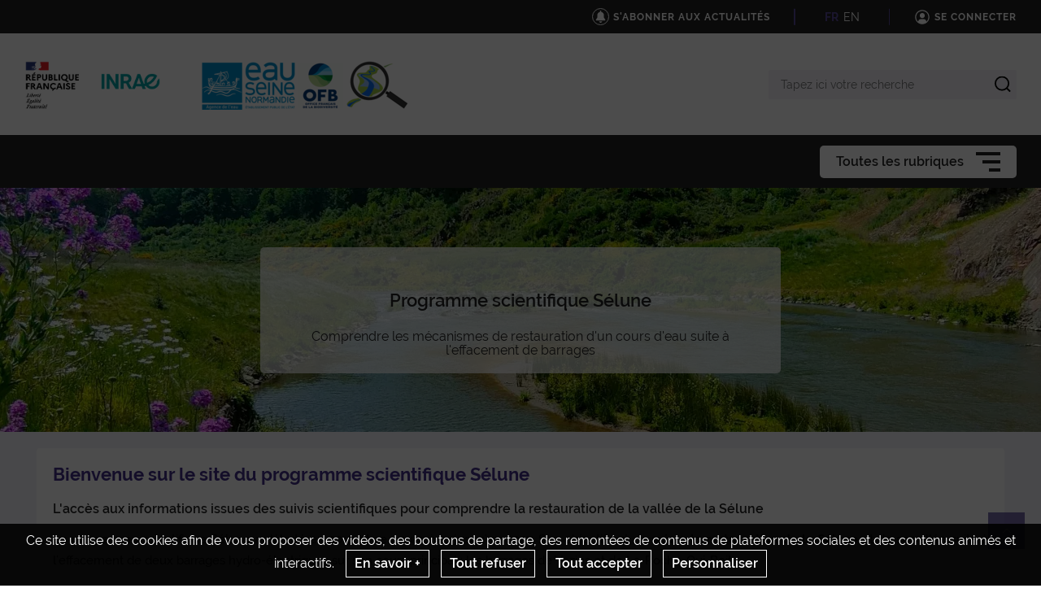

--- FILE ---
content_type: text/html; charset=UTF-8
request_url: https://programme-selune.com/
body_size: 92134
content:
                    
    <!DOCTYPE html>
    <html lang="fr">
        <head>
                            <meta charset="UTF-8">
                <meta http-equiv="X-UA-Compatible" content="IE=Edge">
                <meta name="viewport" content="width=device-width, initial-scale=1, minimum-scale=1"/>
                <meta name="CSRF-Token" content="c1f24216501f78f60bd72f81.l-3l4bsDM1p9o7cIlVvWyqigeRJGxucf206qym49qSQ.3beju-lxRXc66YQ-5hGEpMqUPVpxqYZtknvMmwQKkE7aubyO7FZjHw3G3A" />
                <meta name="SiteAccess" content="hub_internet_programme_selune" />
                <link rel="Shortcut icon" href="/assets/favicon.ico" type="image/x-icon">

                

    <title>Programme Sélune</title>

        <meta name="description" content="Accueil">

<meta property="og:url" content="https://programme-selune.com/" />
<meta property="og:type" content="website" />
<meta property="og:title" content="Programme Sélune" />
    <meta property="og:description" content="Accueil" />
<meta property="og:image" content="/bundles/common/images/layout/logo_share_event.png" />

<meta name="twitter:card" content="summary" />
<meta name="twitter:title" content="Programme Sélune" />
<meta name="twitter:image" content="/bundles/common/images/layout/logo_share_event.png" />
    <meta name="twitter:description" content="Accueil" />
<meta name="twitter:site" content="https://programme-selune.com/" />


                                    <link rel="stylesheet" href="/assets/common/main_bleufonce.css">
    <link rel="stylesheet" href="/assets/hub/main_bleufonce.css">
                <link rel="stylesheet" href="/assets/common/inra.css">
                
                                        <script src="/bundles/common/js/smarttag.js"></script>
    <script type="text/javascript">
        let inra = {};
        let smarttag = {};
        smarttag.params = {};
    </script>

                

                                                    <div id="smarttag"
        data-user="637242"
        data-site="637242"
        data-collect-domain="logc412.xiti.com"
        data-collect-domain-ssl="logs1412.xiti.com"
        data-name="accueil"
        data-level2=""
        data-chapter1=""
        data-chapter2=""
        data-chapter3=""
        data-referer-url=""
        data-keyword=""
        data-result-page-number="0"
    ></div>
    <script src="/assets/common/analytics_smarttag.js" defer></script>

                

   <script src="/bundles/fosjsrouting/js/router.js"></script>
   <script src="/js/routing?callback=fos.Router.setData"></script>
    
        <script src="/bundles/common/js/tarteaucitron/tarteaucitron.js"></script>
    <script src="/bundles/common/js/tarteaucitron/tarteaucitron.services.js"></script>
    <script src="/bundles/common/js/tarteaucitron-translations-override/override.tarteaucitron.fr.js"></script>
    <script src="/assets/common/scripts_inra_v2.js" defer></script>

                <script>
    /*! svg4everybody v1.0.0 | github.com/jonathantneal/svg4everybody */
    (function(f,k,l,e,m){function g(a,c){if(c){var b=c.getAttribute("viewBox"),d=f.createDocumentFragment(),e=c.cloneNode(!0);for(b&&a.setAttribute("viewBox",b);e.childNodes.length;)d.appendChild(e.childNodes[0]);a.appendChild(d)}}function n(){var a=f.createElement("x"),c=this.s;a.innerHTML=this.responseText;this.onload=function(){c.splice(0).map(function(b){g(b[0],a.querySelector("#"+b[1].replace(/(\W)/g,"\\$1")))})};this.onload()}function h(){for(var a;a=k[0];){var c=a.parentNode,b=a.getAttribute("xlink:href").split("#"),
            d=b[0],b=b[1];c.removeChild(a);if(d.length){if(a=e[d]=e[d]||new XMLHttpRequest,a.s||(a.s=[],a.open("GET",d),a.onload=n,a.send()),a.s.push([c,b]),4===a.readyState)a.onload()}else g(c,f.getElementById(b))}l(h)}m&&h()})(document,document.getElementsByTagName("use"),window.requestAnimationFrame||window.setTimeout,{},/Trident\/[567]\b/.test(navigator.userAgent)||537>(navigator.userAgent.match(/AppleWebKit\/(\d+)/)||[])[1]);
</script>

<script type="text/javascript">
  var language = "fr";
  var tarteaucitronForceLanguage = language.substr(0,2).toLowerCase(); /* supported: fr, en, de, es, it, pt, pl, ru */

  tarteaucitron.init({
    "privacyUrl": "", /* Privacy policy url */

    "hashtag": "#tarteaucitron", /* Open the panel with this hashtag */
    "cookieName": "tarteaucitron", /* Cookie name */

    "orientation": "bottom", /* Banner position (top - bottom) */
    "showAlertSmall": false, /* Show the small banner on bottom right */
    "cookieslist": false, /* Show the cookie list */

    "adblocker": false, /* Show a Warning if an adblocker is detected */
    "AcceptAllCta" : true, /* Show the accept all button when highPrivacy on */
    "highPrivacy": true, /* Disable auto consent */
    "handleBrowserDNTRequest": false, /* If Do Not Track == 1, accept all */

    "removeCredit": true, /* Remove credit link */
    "moreInfoLink": false, /* Show more info link */

    //"cookieDomain": ".my-multisite-domaine.fr" /* Shared cookie for subdomain */
  });
  (tarteaucitron.job = tarteaucitron.job || []).push('youtube');
  (tarteaucitron.job = tarteaucitron.job || []).push('dailymotion');
  (tarteaucitron.job = tarteaucitron.job || []).push('vimeo');
  (tarteaucitron.job = tarteaucitron.job || []).push('instagram');
  (tarteaucitron.job = tarteaucitron.job || []).push('googlemapsembed');
  (tarteaucitron.job = tarteaucitron.job || []).push('geoportail');
  (tarteaucitron.job = tarteaucitron.job || []).push('maps_geosas_mviewer');
  (tarteaucitron.job = tarteaucitron.job || []).push('openstreetmap');
  (tarteaucitron.job = tarteaucitron.job || []).push('genially');
  (tarteaucitron.job = tarteaucitron.job || []).push('twitterembed');
  (tarteaucitron.job = tarteaucitron.job || []).push('twittertimeline');
  (tarteaucitron.job = tarteaucitron.job || []).push('twitter');
  (tarteaucitron.job = tarteaucitron.job || []).push('canva');
  (tarteaucitron.job = tarteaucitron.job || []).push('gagenda');
  (tarteaucitron.job = tarteaucitron.job || []).push('googlemaps');
  (tarteaucitron.job = tarteaucitron.job || []).push('gdocs');
  (tarteaucitron.job = tarteaucitron.job || []).push('gdrive');
  (tarteaucitron.job = tarteaucitron.job || []).push('gscholar');
  (tarteaucitron.job = tarteaucitron.job || []).push('gcse');
  (tarteaucitron.job = tarteaucitron.job || []).push('researchgate');
  (tarteaucitron.job = tarteaucitron.job || []).push('archivesouvertes');
  (tarteaucitron.job = tarteaucitron.job || []).push('piktochart');
  (tarteaucitron.job = tarteaucitron.job || []).push('rotatingImg');

</script>
                                                
    <!-- Matomo -->
<script type="text/javascript">
  var _paq = window._paq = window._paq || [];
  _paq.push(['trackPageView']);
  _paq.push(['enableLinkTracking']);
  (function() {
    var u="https://stats.instance1.inrae-matomo.cloud-ed.fr/"
    _paq.push(['setTrackerUrl', u+'matomo.php']);
    _paq.push(['setSiteId', 125]);
    var d=document, g=d.createElement('script'), s=d.getElementsByTagName('script')[0];
    g.type='text/javascript'; g.async=true; g.src=u+'matomo.js'; s.parentNode.insertBefore(g,s);
  })();
</script>
<!-- End Matomo Code -->

                    </head>

        
                                    
        <body class="Body--homepage  ">

                            
<div id="image-modal" class="image-modal">
    <div class="image-modal-body"></div>
    <button type="button" id="gallery-modal-close-button" class="image-modal-close-button">
            <svg class="icon" width="40" height="40" aria-hidden="true"><use xlink:href="/assets/common/svg/icons.svg#icon--cross"></use></svg>
    </button>
</div>                
<div id="gallery-modal" class="image-modal">
    <div id="gallery-modal-body" class="image-modal-body"></div>
    <button type="button" id="gallery-modal-close-button" class="image-modal-close-button">
            <svg class="icon" width="40" height="40" aria-hidden="true"><use xlink:href="/assets/common/svg/icons.svg#icon--cross"></use></svg>
    </button>
</div>            
                            

<header class="Header" role="banner" data-header data-modele="hub">

    <div class="Header-top" data-header-top>
    <div class="Surtop--hub container-inner">
        <div class="Surtop-actuality-bloc">
    <a href="/news-notification-user" class="Surtop-actuality-link">
      <div class="Surtop-actuality-icon">    <svg class="icon" width="15" height="15" aria-hidden="true"><use xlink:href="/assets/common/svg/icons.svg#bell"></use></svg></div>
      <div class="Surtop-actuality-text">S&#039;abonner aux actualités</div>
    </a>
  </div>

      


  <div class="Surtop-langContainer--hub">
          <a class="active" href="https://programme-selune.com/">FR</a>
          <a class="" href="https://programme-selune.com/eng">EN</a>
      </div>



          <a href="/login_oidc" class="Surtop-connexionButton--hub">
            <svg class="icon" width="20" height="20" aria-hidden="true"><use xlink:href="/assets/common/svg/icons.svg#icon--user-round"></use></svg>
        <span>Se connecter</span>
    </a>

          </div>
  </div>

  <div class="Header-responsiveContainer">

        <div class="Header-middle" data-header-middle>
      <div class="Header-middleContainer container-inner">

                <div class="sponsors-menu-row" aria-expanded="true" data-header-logos>
          <div class="Header-logo">

    <a class="Header-logo-inra" href="/">
                                    <figure class="ez-figure" style="height: 60px;" title="" class="ezimage-field"><img
                    src="https://programme-selune.com/var/hub_internet_programme_selune/storage/images/_aliases/inra_logo_principal/1/1/6/0/611-2-fre-FR/e92c10af60a7-logo-inrae.png"
                                                                title="Logo Principal"
                        alt="Logo Principal"
                                                                            /></figure>
            </a>

                        
                                            
                        
                            <a class="Header-logo-partner"
                   href="/inrae-umr-decod"
                                       data-type="logo_partenaire"
                >
                                <figure class="ez-figure" style="height: 80px;" title="Logos AESN, OFB et Programme scientifique Sélune" class="ezimage-field"><img
                    src="https://programme-selune.com/var/hub_internet_programme_selune/storage/images/_aliases/inra_logo/5/6/8/3/13865-1-fre-FR/d58fc1617075-0_logos_aesn_ofb_selune.png"
                                                                title="Logos AESN, OFB et Programme scientifique Sélune"
                        alt="Logos AESN, OFB et Programme scientifique Sélune"
                                                                            /></figure>
                            </a>
                        
</div>

        </div>

                <form class="Header-searchForm" action="/_search" role="search" aria-expanded="false" data-search-form>
          <label class="Header-searchForm-label" for="search_form">Tapez ici votre recherche</label>
          <input class="Header-searchForm-input" id="search_form" type="search" placeholder="Tapez ici votre recherche" name="SearchText" />
          <span class="Header-searchForm-icon" data-search-form-submit>    <svg class="icon" width="20" height="20" aria-hidden="true"><use xlink:href="/assets/common/svg/icons.svg#icon--search-simple"></use></svg></span>
          <span class="Header-searchForm-icon--close" data-search-form-close>    <svg class="icon" width="20" height="20" aria-hidden="true"><use xlink:href="/assets/common/svg/icons.svg#icon--close"></use></svg></span>
          <span class="Header-searchForm-icon--valid" data-search-form-valid>    <svg class="icon" width="20" height="20" aria-hidden="true"><use xlink:href="/assets/common/svg/icons.svg#icon--check"></use></svg></span>
        </form>
    
      </div>
    </div>
    
        <div class="Header-bottom" data-header-bottom>
      
<div class="HorizontalMenu">
    <div class="container-inner">
                <div class="HorizontalMenu-container">
                                            <div class="HorizontalMenu-li " data-mouseenter>
                    <span
                        title="Le programme"
                        data-navigation-link
                        class="HorizontalMenu-link HorizontalMenu-link--hasChildren" aria-expanded="false">
                                                    <a href="/le-programme" class="HorizontalMenu-link-text">
                                                <span class="HorizontalMenu-link-textLabel">Le programme
                                                    </span>
                                                                            </a>
                        
                                            </span>
                                                                <ul class="HorizontalMenu-childContainer" data-navigation-submenu aria-expanded="true">
                                                            <li>
                                    <span
                                        data-navigation-link
                                        class="HorizontalMenu-link">

                                        <a href="/le-programme/contexte" class="HorizontalMenu-link-text">
                                            <span>Contexte</span>
                                                                                    </a>
                                    </span>
                                </li>
                                                            <li>
                                    <span
                                        data-navigation-link
                                        class="HorizontalMenu-link">

                                        <a href="/le-programme/objectifs-et-fonctionnement" class="HorizontalMenu-link-text">
                                            <span>Objectifs et fonctionnement</span>
                                                                                    </a>
                                    </span>
                                </li>
                                                            <li>
                                    <span
                                        data-navigation-link
                                        class="HorizontalMenu-link">

                                        <a href="/le-programme/thematiques-de-recherche" class="HorizontalMenu-link-text">
                                            <span>Thématiques de recherche</span>
                                                                                    </a>
                                    </span>
                                </li>
                                                            <li>
                                    <span
                                        data-navigation-link
                                        class="HorizontalMenu-link">

                                        <a href="/le-programme/qui-sommes-nous" class="HorizontalMenu-link-text">
                                            <span>Qui sommes-nous ?</span>
                                                                                    </a>
                                    </span>
                                </li>
                                                            <li>
                                    <span
                                        data-navigation-link
                                        class="HorizontalMenu-link">

                                        <a href="/le-programme/pour-aller-plus-loin" class="HorizontalMenu-link-text">
                                            <span>Pour aller plus loin ...</span>
                                                                                    </a>
                                    </span>
                                </li>
                                                    </ul>
                                    </div>
                                            <div class="HorizontalMenu-li " data-mouseenter>
                    <span
                        title="Projets de recherche"
                        data-navigation-link
                        class="HorizontalMenu-link HorizontalMenu-link--hasChildren" aria-expanded="false">
                                                    <a href="/projets-de-recherche" class="HorizontalMenu-link-text">
                                                <span class="HorizontalMenu-link-textLabel">Projets de recherche
                                                    </span>
                                                                            </a>
                        
                                            </span>
                                                                <ul class="HorizontalMenu-childContainer" data-navigation-submenu aria-expanded="true">
                                                            <li>
                                    <span
                                        data-navigation-link
                                        class="HorizontalMenu-link">

                                        <a href="/projets-de-recherche/projets-de-la-phase-d-etat-des-lieux" class="HorizontalMenu-link-text">
                                            <span>Projets de la phase d&#039;état des lieux</span>
                                                                                    </a>
                                    </span>
                                </li>
                                                            <li>
                                    <span
                                        data-navigation-link
                                        class="HorizontalMenu-link">

                                        <a href="/projets-de-recherche/projets-de-la-phase-d-effacement" class="HorizontalMenu-link-text">
                                            <span>Projets de la phase d&#039;effacement</span>
                                                                                    </a>
                                    </span>
                                </li>
                                                            <li>
                                    <span
                                        data-navigation-link
                                        class="HorizontalMenu-link">

                                        <a href="/projets-de-recherche/projets-de-la-phase-de-restauration" class="HorizontalMenu-link-text">
                                            <span>Projets de la phase de restauration</span>
                                                                                    </a>
                                    </span>
                                </li>
                                                    </ul>
                                    </div>
                                            <div class="HorizontalMenu-li " data-mouseenter>
                    <span
                        title="Observatoire Sélune"
                        data-navigation-link
                        class="HorizontalMenu-link">
                                                    <a href="/observatoire-selune" class="HorizontalMenu-link-text">
                                                <span class="HorizontalMenu-link-textLabel">Observatoire Sélune
                                                    </span>
                                                                            </a>
                        
                                            </span>
                                                        </div>
                                            <div class="HorizontalMenu-li " data-mouseenter>
                    <span
                        title="Résultats"
                        data-navigation-link
                        class="HorizontalMenu-link">
                                                    <a href="/resultats" class="HorizontalMenu-link-text">
                                                <span class="HorizontalMenu-link-textLabel">Résultats
                                                    </span>
                                                                            </a>
                        
                                            </span>
                                                        </div>
                                            <div class="HorizontalMenu-li " data-mouseenter>
                    <span
                        title="Publications"
                        data-navigation-link
                        class="HorizontalMenu-link">
                                                    <a href="/publications" class="HorizontalMenu-link-text">
                                                <span class="HorizontalMenu-link-textLabel">Publications
                                                    </span>
                                                                            </a>
                        
                                            </span>
                                                        </div>
                                            <div class="HorizontalMenu-li " data-mouseenter>
                    <span
                        title="SISélune"
                        data-navigation-link
                        class="HorizontalMenu-link">
                                                    <a href="/siselune" class="HorizontalMenu-link-text">
                                                <span class="HorizontalMenu-link-textLabel">SISélune
                                                    </span>
                                                                            </a>
                        
                                            </span>
                                                        </div>
                    </div>

                <div class="Hamburger Hamburger--horizontalMenu" data-nav-trigger >
            <span class="Hamburger-label">Toutes les rubriques</span>
            <button type="button" class="Hamburger-button" data-hamburger aria-expanded="false">
                <span></span>
                <span></span>
                <span></span>
            </button>
        </div>
    </div>
</div>


    </div>

        <div class="Header-hamburgerButton">
      <div class="Hamburger">
        <button type="button" class="Hamburger-button Hamburger-button--mobile" data-nav-trigger data-hamburger aria-expanded="false">
          <span></span>
          <span></span>
          <span></span>
        </button>
      </div>
    </div>

  </div>

    <div class="Navigation-overlay" data-nav-trigger data-nav-overlay aria-hidden="true"></div>

    <nav class="Navigation" aria-hidden="true" data-nav role="Navigation">
    
<div class="Navigation-container">
    <ul data-depth="1">
                    <li class="Navigation-linkContainer">
        <span
          data-navigation-link
          class="Navigation-link Navigation-link--hasChildren   Navigation-link--showLink " aria-expanded="false">
                      <a href="/le-programme" class="Navigation-link-text">
                      <span>Le programme</span>
                                  </a>
                      <span class="Navigation-linkIcon" data-link-icon>    <svg class="icon" width="20" height="20" aria-hidden="true"><use xlink:href="/assets/common/svg/icons.svg#icon--angle-down"></use></svg></span>
                  </span> 

                                    <ul class="Navigation-childContainer" data-navigation-submenu aria-expanded="false" data-depth="2">
                                        <li>
                <span
                  data-navigation-link
                  class="Navigation-link  Navigation-link--showLink ">

                  <a href="/le-programme/contexte" class="Navigation-link-text">
                    <span>Contexte</span>
                                      </a>
                </span>

                                
              </li>
                                        <li>
                <span
                  data-navigation-link
                  class="Navigation-link  Navigation-link--showLink ">

                  <a href="/le-programme/objectifs-et-fonctionnement" class="Navigation-link-text">
                    <span>Objectifs et fonctionnement</span>
                                      </a>
                </span>

                                
              </li>
                                        <li>
                <span
                  data-navigation-link
                  class="Navigation-link  Navigation-link--showLink ">

                  <a href="/le-programme/thematiques-de-recherche" class="Navigation-link-text">
                    <span>Thématiques de recherche</span>
                                      </a>
                </span>

                                
              </li>
                                        <li>
                <span
                  data-navigation-link
                  class="Navigation-link  Navigation-link--showLink ">

                  <a href="/le-programme/qui-sommes-nous" class="Navigation-link-text">
                    <span>Qui sommes-nous ?</span>
                                      </a>
                </span>

                                
              </li>
                                        <li>
                <span
                  data-navigation-link
                  class="Navigation-link  Navigation-link--showLink ">

                  <a href="/le-programme/pour-aller-plus-loin" class="Navigation-link-text">
                    <span>Pour aller plus loin ...</span>
                                      </a>
                </span>

                                
              </li>
                      </ul>
        
      </li>
                <li class="Navigation-linkContainer">
        <span
          data-navigation-link
          class="Navigation-link Navigation-link--hasChildren   Navigation-link--showLink " aria-expanded="false">
                      <a href="/projets-de-recherche" class="Navigation-link-text">
                      <span>Projets de recherche</span>
                                  </a>
                      <span class="Navigation-linkIcon" data-link-icon>    <svg class="icon" width="20" height="20" aria-hidden="true"><use xlink:href="/assets/common/svg/icons.svg#icon--angle-down"></use></svg></span>
                  </span> 

                                    <ul class="Navigation-childContainer" data-navigation-submenu aria-expanded="false" data-depth="3">
                                        <li>
                <span
                  data-navigation-link
                  class="Navigation-link  Navigation-link--showLink ">

                  <a href="/projets-de-recherche/projets-de-la-phase-d-etat-des-lieux" class="Navigation-link-text">
                    <span>Projets de la phase d&#039;état des lieux</span>
                                      </a>
                </span>

                                
              </li>
                                        <li>
                <span
                  data-navigation-link
                  class="Navigation-link  Navigation-link--showLink ">

                  <a href="/projets-de-recherche/projets-de-la-phase-d-effacement" class="Navigation-link-text">
                    <span>Projets de la phase d&#039;effacement</span>
                                      </a>
                </span>

                                
              </li>
                                        <li>
                <span
                  data-navigation-link
                  class="Navigation-link  Navigation-link--showLink ">

                  <a href="/projets-de-recherche/projets-de-la-phase-de-restauration" class="Navigation-link-text">
                    <span>Projets de la phase de restauration</span>
                                      </a>
                </span>

                                
              </li>
                      </ul>
        
      </li>
                <li class="Navigation-linkContainer">
        <span
          data-navigation-link
          class="Navigation-link  Navigation-link--showLink ">
                      <a href="/observatoire-selune" class="Navigation-link-text">
                      <span>Observatoire Sélune</span>
                                  </a>
                  </span> 

                
      </li>
                <li class="Navigation-linkContainer">
        <span
          data-navigation-link
          class="Navigation-link  Navigation-link--showLink ">
                      <a href="/resultats" class="Navigation-link-text">
                      <span>Résultats</span>
                                  </a>
                  </span> 

                
      </li>
                <li class="Navigation-linkContainer">
        <span
          data-navigation-link
          class="Navigation-link  Navigation-link--showLink ">
                      <a href="/publications" class="Navigation-link-text">
                      <span>Publications</span>
                                  </a>
                  </span> 

                
      </li>
                <li class="Navigation-linkContainer">
        <span
          data-navigation-link
          class="Navigation-link  Navigation-link--showLink ">
                      <a href="/siselune" class="Navigation-link-text">
                      <span>SISélune</span>
                                  </a>
                  </span> 

                
      </li>
      </ul>
</div>  </nav>
</header>

<script src="/assets/hub/header.js" defer></script>
            

                        
            
            <div class="Content">
                <main class="Content-main--fullWidth">
                        <div class="col-md-12" style="border: 1px red">
        <h1 class="landing-page-page-title"> Programme Sélune </h1>
                <div class="ezlandingpage-field">                <div class="Landing" data-site="hub">
        <div class="container-center--full">
        <div class="container-inner container-inner--noPadding">
                <div class="Landing-cellContainer"
                     data-ibexa-zone-id="1344"
                     data-ez-zone-name="header"
                >
                                            
                                                    <div class="Landing-cell--hero" data-ez-block-id="1665">
                                <div class="Hero Hero--homepage" data-block-identifier="hero"
            style="background-image: url(&#039;https://programme-selune.com/var/hub_internet_programme_selune/storage/images/_aliases/inra_common_hero_banner/4/9/0/6/6094-1-fre-FR/572e45f5669f-0_accueil_selune_vezins.webp&#039;); height: 300px;"
        title="La Sélune à Vezins en mai 2023"    >

                        <div class="Hero-container">
                <div class="Hero-title-container">
                    <span class="Hero-title"><section xmlns="http://ibexa.co/namespaces/ezpublish5/xhtml5"><h2>Programme scientifique S&eacute;lune</h2><h6>Comprendre les m&eacute;canismes de restauration&nbsp;d'un cours d'eau suite &agrave; l'effacement de barrages</h6></section></span>
                </div>
            </div>
            </div>

                            </div>
                                                            </div>
        </div>
    </div>
        <div class="container-center">
        <div class="container-inner">
            <div class="Landing-container Layout-one">

                                <div class="Landing-cellContainer Landing-cellContainer-one Landing-cellContainer--full"
                     data-ibexa-zone-id="1345"
                     data-ez-zone-name="firstLine"
                >
                                            
                                                    <div class="Landing-cell" data-ez-block-id="1666">
                                
<div class="Edito richtext" data-block-identifier="edito">
    <h2 class="Edito-title title-hub">Bienvenue sur le site du programme scientifique Sélune</h2>
            <h3 class="Edito-subtitle">L&#039;accès aux informations issues des suivis scientifiques pour comprendre la restauration de la vallée de la Sélune</h3>
        <div class="Edito-title-content"><p style="text-align:justify;">Le programme scientifique S&eacute;lune a d&eacute;but&eacute; en 2012 et se poursuivra jusqu&rsquo;en 2027. Son objectif est de <strong>suivre la restauration de la S&eacute;lune</strong> et de sa vall&eacute;e suite &agrave; l&rsquo;effacement de deux barrages hydro-&eacute;lectriques sur son cours principal : les barrages de Vezins et de La-Roche-Qui-Boit.</p><p style="text-align:justify;">Naviguez sur ce site pour en savoir plus sur les suivis scientifiques r&eacute;alis&eacute;s dans la vall&eacute;e de la S&eacute;lune. Bonne lecture!</p>
</div>

            <div class="Edito-more">
            <a class="Btnhub" href="/bienvenue-sur-le-site-du-programme-scientifique-selune" title="Bienvenue sur le site du programme scientifique Sélune">
                <span>Lire la suite</span>
            </a>
        </div>
    </div>

                            </div>
                        
                                    </div>

                                <div class="Landing-cellContainer Landing-cellContainer-two Landing-cellContainer--twoThird"
                     data-ibexa-zone-id="1346"
                     data-ez-zone-name="secondLineSixtySix"
                >
                                            
                                                    <div class="Landing-cell" data-ez-block-id="1667">
                                <div class="block-collection_news ">
    			<div class="Collection CollectionNews" >
			<div class="Collection-header">
				<h2 class="title-hub">Liste des actualités</h2>
				
<a class="ButtonArrow" href="/actualites">
  <span class="ButtonArrow-label">Toutes les actualités</span>
  <span class="ButtonArrow-icon">
    <span></span>
    <span></span>
  </span>
</a>
			</div>

			<div class="Collection-cardContainer">
				
					<div class="Collection-cardContainer--big">
																					
<div class="Card" data-type="inra_article">

            
                    <a href="/actualites/siselune-mise-a-jour-des-donnees-saumon-atlantique-2012-2025" class="Card-hero">
                <img src="https://programme-selune.com/var/hub_internet_programme_selune/storage/images/_aliases/card_view/5/7/3/7/17375-3-fre-FR/c1f03290fd3f-3_actu_maj_saumon.webp" alt="" class="Card-heroImage">
            </a>
            
            <div class="Card-header">
            <div class="Card-headerCategory">
                                                            <span class="Card-headerCategoryWording"> article </span>
                        <span class="Card-headerCategorySeparator"></span>
                                                </div>

            <div class="Card-headerInfo">
                                    <p class="Card-headerInfosDate">
                        23 janvier 2026
                    </p>
                
                                                    
                                                                                <span class="Card-headerInfoSeparator"></span>
                        <p class="Card-headerInfoItem">
                            Rédaction : L&#039;équipe Sélune
                        </p>
                                                </div>
        </div>
    
                    <h3 class="Card-title" title="SISélune : mise à jour des données saumon atlantique (2012-2025)">
            <a class="Card-titleLink" href="/actualites/siselune-mise-a-jour-des-donnees-saumon-atlantique-2012-2025">SISélune : mise à jour des données saumon atlantique (2012-2025)</a>
        </h3 >
    
            <div class="Card-intro">
            Les données &quot;Abondances et captures de saumons atlantiques dans le cadre du protocole IAS&quot; reflétant la localisation, sur le bassin versant, et l&#039;abondance de juvéniles de saumons atlantiques ont été mises à jour avec l&#039;ajout des données des fédérations départementales de la Manche et de l&#039;Ille-et-Vilaine ainsi que INRAE pour la période 2012-2025.
        </div>
    
            <div class="Card-cta">
            <a href="/actualites/siselune-mise-a-jour-des-donnees-saumon-atlantique-2012-2025">
                <span class="Card-ctaLabel">En savoir plus</span>
                <span class="Card-ctaIcon"><svg class="icon" width="10" height="10" aria-hidden="true"><use xlink:href="/assets/common/svg/icons.svg#icon--plus1"></use></svg></span>
            </a>
        </div>
    
</div>
																																																																						</div>

					<div class="Collection-cardContainer--list">
																																		

<div class="card-horizontal">
                                                    <a class="card-horizontal__image-container" href="/actualites/visite-du-wgeel-sur-la-selune" >
                <img class="card-horizontal__image" src="https://programme-selune.com/var/hub_internet_programme_selune/storage/images/_aliases/inra_common_list/7/7/4/3/13477-1-fre-FR/a54ad112bf42-0_banniere_anguilles.webp" alt="">
                            </a>
            

            <div class="card-horizontal__content card-horizontal__content--inra_article">
            <div class="card-horizontal__header">
                <div class="card-horizontal__infos">
                    
                                                                    <h3 class="card-horizontal__title" title="Le groupe international d&#039;experts anguilles en visite à Vezins">
                            <a href="/actualites/visite-du-wgeel-sur-la-selune" >
                                    Le groupe international d'experts anguilles en visite à Vezins
                            </a>
                        </h3>
                                    </div>

                                    <a class="card-horizontal__cta" href="/actualites/visite-du-wgeel-sur-la-selune"  title="En savoir plus">
                        <span class="card-horizontal__cta__label sr-only"> En savoir plus </span>
                        <span class="card-horizontal__cta__icon">     <svg class="icon" width="10" height="10" aria-hidden="true"><use xlink:href="/assets/common/svg/icons.svg#icon--plus1"></use></svg> </span>
                    </a>
                            </div>

                                                                <p class="card-horizontal__intro"> Le groupe international d&#039;experts sur l&#039;anguille européenne (WGEEL), en réunion annuelle de travail à Rennes, a profité d&#039;une journée de visite le 1er octobre 2025 pour découvrir le site de l&#039;ancien barrage de Vezins. </p>
                                    </div>
    </div>
																												

<div class="card-horizontal">
                                                    <a class="card-horizontal__image-container" href="/actualites/siselune-mise-a-jour-des-donnees-frayeres-de-lamproies-marines-2025" >
                <img class="card-horizontal__image" src="https://programme-selune.com/var/hub_internet_programme_selune/storage/images/_aliases/inra_common_list/3/0/1/6/16103-1-fre-FR/382656f06149-3_zoom_sur_fra_lpm_bandeau_actu.webp" alt="zoom sur les données de frayères de lamproies marines">
                            </a>
            

            <div class="card-horizontal__content card-horizontal__content--inra_article">
            <div class="card-horizontal__header">
                <div class="card-horizontal__infos">
                    
                                                                    <h3 class="card-horizontal__title" title="SISélune : mise à jour des données frayères de lamproies marines (2025)">
                            <a href="/actualites/siselune-mise-a-jour-des-donnees-frayeres-de-lamproies-marines-2025" >
                                    SISélune : mise à jour des données frayères de lamproies marines (2025)
                            </a>
                        </h3>
                                    </div>

                                    <a class="card-horizontal__cta" href="/actualites/siselune-mise-a-jour-des-donnees-frayeres-de-lamproies-marines-2025"  title="En savoir plus">
                        <span class="card-horizontal__cta__label sr-only"> En savoir plus </span>
                        <span class="card-horizontal__cta__icon">     <svg class="icon" width="10" height="10" aria-hidden="true"><use xlink:href="/assets/common/svg/icons.svg#icon--plus1"></use></svg> </span>
                    </a>
                            </div>

                                                                <p class="card-horizontal__intro"> Les données &quot;Frayères de lamproies marines&quot; reflétant la localisation des frayères de lamproies marines identifiées visuellement par prospection sur le bassin versant ont été mises à jour avec l&#039;ajout des données 2025. </p>
                                    </div>
    </div>
																												

<div class="card-horizontal">
                                                    <a class="card-horizontal__image-container" href="/actualites/enquete" >
                <img class="card-horizontal__image" src="https://programme-selune.com/var/hub_internet_programme_selune/storage/images/_aliases/inra_common_list/5/8/5/5/15585-1-fre-FR/9cb1814d29f7-0_enqueteusageselune_banniere.webp" alt="">
                            </a>
            

            <div class="card-horizontal__content card-horizontal__content--inra_article">
            <div class="card-horizontal__header">
                <div class="card-horizontal__infos">
                    
                                                                    <h3 class="card-horizontal__title" title="Enquête en ligne - les paysages de la vallée de la Sélune">
                            <a href="/actualites/enquete" >
                                    Enquête en ligne - les paysages de la vallée de la Sélune
                            </a>
                        </h3>
                                    </div>

                                    <a class="card-horizontal__cta" href="/actualites/enquete"  title="En savoir plus">
                        <span class="card-horizontal__cta__label sr-only"> En savoir plus </span>
                        <span class="card-horizontal__cta__icon">     <svg class="icon" width="10" height="10" aria-hidden="true"><use xlink:href="/assets/common/svg/icons.svg#icon--plus1"></use></svg> </span>
                    </a>
                            </div>

                                                                <p class="card-horizontal__intro"> Dans le cadre de nos suivis, nous lançons une enquête en ligne destinée aux habitants et usagers de la vallée de la Sélune : Que pensez-vous des nouveaux paysages de la vallée ? </p>
                                    </div>
    </div>
																															</div>

							</div>
		</div>
	    </div>

                            </div>
                                                            </div>

                                <div class="Landing-cellContainer Landing-cellContainer-three Landing-cellContainer--aThird"
                     data-ibexa-zone-id="1347"
                     data-ez-zone-name="secondLineThirtyThree"
                >
                                                                                                <div class="Landing-cell" data-ez-block-id="1668">
                                

                    <div class="VerticalRubrics">
        <div
            class="SidebarBlock"
            data-block-type="vertical_rubric"
            data-widget="ToggleBlock"
            data-location-id="385"
            data-widget-state="open"        >
            <button type="button" class="VerticalRubrics-header open" data-widget="ToggleBlock-trigger" data-hide-children="visible">
                <h2 class="SidebarBlock-title VerticalRubrics-headerTitle"> Tout savoir sur nos actus ? </h2>
                <span class="List-btn VerticalRubrics-headerBtn">     <svg class="icon" width="10" height="10" aria-hidden="true"><use xlink:href="/assets/common/svg/icons.svg#icon--angle-right"></use></svg> </span>
            </button>

                        <div class="SidebarBlock-content List--accordion" data-widget="ToggleBlock-content" data-depth="1">
                                                                <ul class="List VerticalRubrics-list" data-depth="2" data-hide-children="visible">
                                            <li class="List-item">
                <div data-location-id="396" data-item-accordion>
                    <div class="List-itemContent">
                        <button class="List-btn " data-item-accordion-btn>
                                <svg class="icon" width="15" height="15" aria-hidden="true"><use xlink:href="/assets/common/svg/icons.svg#icon--angle-right"></use></svg>
                        </button>

                                                                                                                                                            
                        <a class="List-itemContentLabel" href="https://programme-selune.com/news-notification-user"  data-hide-children="hide">
                            <h3> S&#039;abonner aux actualités </h3>
                                                    </a>
                    </div>
                                        </div>
            </li>
            </ul>

                            </div>
        </div>
    </div>
                        <div class="VerticalRubrics">
        <div
            class="SidebarBlock"
            data-block-type="vertical_rubric"
            data-widget="ToggleBlock"
            data-location-id="137"
            data-widget-state="open"        >
            <button type="button" class="VerticalRubrics-header open" data-widget="ToggleBlock-trigger" data-hide-children="visible">
                <h2 class="SidebarBlock-title VerticalRubrics-headerTitle"> Accès rapides au SI </h2>
                <span class="List-btn VerticalRubrics-headerBtn">     <svg class="icon" width="10" height="10" aria-hidden="true"><use xlink:href="/assets/common/svg/icons.svg#icon--angle-right"></use></svg> </span>
            </button>

                        <div class="SidebarBlock-content List--accordion" data-widget="ToggleBlock-content" data-depth="1">
                                                                <ul class="List VerticalRubrics-list" data-depth="2" data-hide-children="visible">
                                            <li class="List-item">
                <div data-location-id="238" data-item-accordion>
                    <div class="List-itemContent">
                        <button class="List-btn " data-item-accordion-btn>
                                <svg class="icon" width="15" height="15" aria-hidden="true"><use xlink:href="/assets/common/svg/icons.svg#icon--angle-right"></use></svg>
                        </button>

                                                                                                                                                            
                        <a class="List-itemContentLabel" href="https://geosas.fr/geonetwork/srv/fre/catalog.search#/home" target="_blank" data-hide-children="hide">
                            <h3> Le géocatalogue de métadonnées </h3>
                                                    </a>
                    </div>
                                        </div>
            </li>
                                            <li class="List-item">
                <div data-location-id="237" data-item-accordion>
                    <div class="List-itemContent">
                        <button class="List-btn " data-item-accordion-btn>
                                <svg class="icon" width="15" height="15" aria-hidden="true"><use xlink:href="/assets/common/svg/icons.svg#icon--angle-right"></use></svg>
                        </button>

                                                                                                                                                            
                        <a class="List-itemContentLabel" href="https://geosas.fr/selune/#" target="_blank" data-hide-children="hide">
                            <h3> Le portail cartographique </h3>
                                                    </a>
                    </div>
                                        </div>
            </li>
            </ul>

                            </div>
        </div>
    </div>
                        <div class="VerticalRubrics">
        <div
            class="SidebarBlock"
            data-block-type="vertical_rubric"
            data-widget="ToggleBlock"
            data-location-id="234"
            data-widget-state="open"        >
            <button type="button" class="VerticalRubrics-header open" data-widget="ToggleBlock-trigger" data-hide-children="visible">
                <h2 class="SidebarBlock-title VerticalRubrics-headerTitle"> Pour en savoir + </h2>
                <span class="List-btn VerticalRubrics-headerBtn">     <svg class="icon" width="10" height="10" aria-hidden="true"><use xlink:href="/assets/common/svg/icons.svg#icon--angle-right"></use></svg> </span>
            </button>

                        <div class="SidebarBlock-content List--accordion" data-widget="ToggleBlock-content" data-depth="1">
                                                                <ul class="List VerticalRubrics-list" data-depth="2" data-hide-children="visible">
                                            <li class="List-item">
                <div data-location-id="395" data-item-accordion>
                    <div class="List-itemContent">
                        <button class="List-btn " data-item-accordion-btn>
                                <svg class="icon" width="15" height="15" aria-hidden="true"><use xlink:href="/assets/common/svg/icons.svg#icon--angle-right"></use></svg>
                        </button>

                                                                                                                                
                        <a class="List-itemContentLabel" href="/rubriques-verticales/pour-en-savoir/glossaire"  data-hide-children="hide">
                            <h3> Glossaire </h3>
                                                    </a>
                    </div>
                                        </div>
            </li>
                                            <li class="List-item">
                <div data-location-id="394" data-item-accordion>
                    <div class="List-itemContent">
                        <button class="List-btn " data-item-accordion-btn>
                                <svg class="icon" width="15" height="15" aria-hidden="true"><use xlink:href="/assets/common/svg/icons.svg#icon--angle-right"></use></svg>
                        </button>

                                                                                                                                                            
                        <a class="List-itemContentLabel" href="/publications"  data-hide-children="hide">
                            <h3> Les publications &quot;Sélune&quot; </h3>
                                                    </a>
                    </div>
                                        </div>
            </li>
                                            <li class="List-item">
                <div data-location-id="287" data-item-accordion>
                    <div class="List-itemContent">
                        <button class="List-btn " data-item-accordion-btn>
                                <svg class="icon" width="15" height="15" aria-hidden="true"><use xlink:href="/assets/common/svg/icons.svg#icon--angle-right"></use></svg>
                        </button>

                                                                                                                                                            
                        <a class="List-itemContentLabel" href="http://www.bassin-selune.fr/sage" target="_blank" data-hide-children="hide">
                            <h3> Le site du SAGE Sélune </h3>
                                                    </a>
                    </div>
                                        </div>
            </li>
                                            <li class="List-item">
                <div data-location-id="239" data-item-accordion>
                    <div class="List-itemContent">
                        <button class="List-btn " data-item-accordion-btn>
                                <svg class="icon" width="15" height="15" aria-hidden="true"><use xlink:href="/assets/common/svg/icons.svg#icon--angle-right"></use></svg>
                        </button>

                                                                                                                                                            
                        <a class="List-itemContentLabel" href="https://selune.hypotheses.org/" target="_blank" data-hide-children="hide">
                            <h3> Le site des projets de recherches géographiques et sociologiques </h3>
                                                    </a>
                    </div>
                                        </div>
            </li>
            </ul>

                            </div>
        </div>
    </div>
    <script src="/assets/common/vertical_rubrics.js" defer></script>

                            </div>
                                                            </div>

                                <div class="Landing-cellContainer Landing-cellContainer-four Landing-cellContainer--full"
                     data-ibexa-zone-id="1348"
                     data-ez-zone-name="thirdLine"
                >
                                                                                                <div class="Landing-cell" data-ez-block-id="1669">
                                <div class="block-gallery row ">
        <!-- Slider main container -->
    <div class="Gallery swiper Gallery--hub"
         data-gallery-slider
         data-block-identifier="custom_gallery"
         data-autoplay="1"
         data-autoplay-delay="5"
    >
        <!-- Additional required wrapper -->
        <div class="swiper-wrapper">
            <!-- Slides -->
                                                                <div class="Gallery-slide swiper-slide">
                        
                        <img class="Gallery-image" src="https://programme-selune.com/var/hub_internet_programme_selune/storage/images/_aliases/inrae_gallery/4/2/5/5/15524-1-fre-FR/7de4a308ebf7-0_la-selune-aux-biards_cheminpeda_4avril2025.jpg" alt="" title="">

                                                    <div class="Gallery-imageLegend"> Les berges de la Sélune sur le sentier pédagogique des Biards - avril 2025 </div>
                                            </div>
                                                                                <div class="Gallery-slide swiper-slide">
                        
                        <img class="Gallery-image" src="https://programme-selune.com/var/hub_internet_programme_selune/storage/images/_aliases/inrae_gallery/8/3/5/5/15538-1-fre-FR/40f703b09198-0_la-selune-moulin_4avril2025.jpg" alt="" title="">

                                                    <div class="Gallery-imageLegend"> Vestige du moulin aux Biards - Avril 2025 </div>
                                            </div>
                                                                                <div class="Gallery-slide swiper-slide">
                        
                        <img class="Gallery-image" src="https://programme-selune.com/var/hub_internet_programme_selune/storage/images/_aliases/inrae_gallery/2/5/5/5/15552-1-fre-FR/3f1a4b9c8063-0_la-selune-pont-romain_4avril2025.jpg" alt="" title="">

                                                    <div class="Gallery-imageLegend"> Vestiges du pont dit Romain sur la Sélune aux Biards - Avril 2025 </div>
                                            </div>
                                                                                <div class="Gallery-slide swiper-slide">
                        
                        <img class="Gallery-image" src="https://programme-selune.com/var/hub_internet_programme_selune/storage/images/_aliases/inrae_gallery/7/6/1/2/12167-3-fre-FR/592b0f379531-0_la_selune_pont_republique_en_aout_2023.webp" alt="La Sélune et le ruisseau du moulin de la République depuis l&#039;ancien pont de la République (août 2023)" title="La Sélune et le ruisseau du moulin de la République depuis l&#039;ancien pont de la République (août 2023)">

                                                    <div class="Gallery-imageLegend"> La Sélune et le ruisseau du moulin de la République depuis l&#039;ancien pont de la République (août 2023) </div>
                                            </div>
                                                                                <div class="Gallery-slide swiper-slide">
                        
                        <img class="Gallery-image" src="https://programme-selune.com/var/hub_internet_programme_selune/storage/images/_aliases/inrae_gallery/1/8/1/2/12181-3-fre-FR/ad2387309dda-0_la_selune_a_vezins_en_mai_2023.webp" alt="La Sélune à Vezins (mai 2023)" title="La Sélune à Vezins (mai 2023)">

                                                    <div class="Gallery-imageLegend"> La Sélune à Vezins (mai 2023) </div>
                                            </div>
                                                                                <div class="Gallery-slide swiper-slide">
                        
                        <img class="Gallery-image" src="https://programme-selune.com/var/hub_internet_programme_selune/storage/images/_aliases/inrae_gallery/5/9/1/2/12195-1-fre-FR/75cc32ddf484-0_la_selune_pont_republique_avec_pont_en_aout_2023.webp" alt="La Sélune avec vue sur le pont de la République (aout 2023)" title="La Sélune avec vue sur le pont de la République (aout 2023)">

                                                    <div class="Gallery-imageLegend"> La Sélune avec vue sur le pont de la République (aout 2023) </div>
                                            </div>
                                                                                <div class="Gallery-slide swiper-slide">
                        
                        <img class="Gallery-image" src="https://programme-selune.com/var/hub_internet_programme_selune/storage/images/_aliases/inrae_gallery/6/4/1/2/12146-3-fre-FR/ca7cfe9543bc-0_la_selune_signy_en_aout_2023.webp" alt="Vue sur le pont de Signy à Ducey (août 2023)" title="Vue sur le pont de Signy à Ducey (août 2023)">

                                                    <div class="Gallery-imageLegend"> Vue sur le pont de Signy à Ducey (août 2023) </div>
                                            </div>
                                                                                <div class="Gallery-slide swiper-slide">
                        
                        <img class="Gallery-image" src="https://programme-selune.com/var/hub_internet_programme_selune/storage/images/_aliases/inrae_gallery/0/3/6/5/15630-1-fre-FR/56f72ce2ea60-0_laselune_lamazure-1_mcheve_20250625.jpg" alt="" title="">

                                                    <div class="Gallery-imageLegend"> Les berges de La Sélune au niveau de la base de loisir de La Mazure (juin 2025) </div>
                                            </div>
                                                                                <div class="Gallery-slide swiper-slide">
                        
                        <img class="Gallery-image" src="https://programme-selune.com/var/hub_internet_programme_selune/storage/images/_aliases/inrae_gallery/4/4/6/5/15644-1-fre-FR/bb0579a7cb04-0_laselune_lamazure-2_mcheve_20250625.jpg" alt="" title="">

                                                    <div class="Gallery-imageLegend"> La Sélune vers l&#039;amont au niveau de la base de loisir de la Mazure (juin 2025) </div>
                                            </div>
                                                                                <div class="Gallery-slide swiper-slide">
                        
                        <img class="Gallery-image" src="https://programme-selune.com/var/hub_internet_programme_selune/storage/images/_aliases/inrae_gallery/8/5/6/5/15658-1-fre-FR/45758ce9e890-0_laselune_legast-1_mcheve_20250625.jpg" alt="" title="">

                                                    <div class="Gallery-imageLegend"> La Sélune vers l&#039;aval en contrebas du bois d&#039;Isigny (juin 2025) </div>
                                            </div>
                                                                                <div class="Gallery-slide swiper-slide">
                        
                        <img class="Gallery-image" src="https://programme-selune.com/var/hub_internet_programme_selune/storage/images/_aliases/inrae_gallery/2/7/6/5/15672-1-fre-FR/b0c644def61d-0_laselune_legast-2_mcheve_20250625.jpg" alt="" title="">

                                                    <div class="Gallery-imageLegend"> La Sélune depuis la berge en rive droit en contrebas du bois d&#039;Isigny (juin 2025) </div>
                                            </div>
                                                                                <div class="Gallery-slide swiper-slide">
                        
                        <img class="Gallery-image" src="https://programme-selune.com/var/hub_internet_programme_selune/storage/images/_aliases/inrae_gallery/6/8/6/5/15686-1-fre-FR/2d26f1a88b18-0_laselune_legast-3_mcheve_20250625.jpg" alt="" title="">

                                                    <div class="Gallery-imageLegend"> La Sélune vers l&#039;aval sous la confluence avec le Lair (juin 2025) </div>
                                            </div>
                                                                                <div class="Gallery-slide swiper-slide">
                        
                        <img class="Gallery-image" src="https://programme-selune.com/var/hub_internet_programme_selune/storage/images/_aliases/inrae_gallery/0/0/7/5/15700-1-fre-FR/0d8ade7a9bc1-0_laselune_legast-4_mcheve_20250625.jpg" alt="" title="">

                                                    <div class="Gallery-imageLegend"> La vallée de la Sélune prise en rive droite - Le Gast (juin 2025) </div>
                                            </div>
                                    </div>
        <div class="Gallery-navigationContainer">
            <div class="Gallery-navigation">
                <div class="gallery-button-prev swiper-button-prev" data-slider-gallery-prev>    <svg class="icon" width="15" height="15" aria-hidden="true"><use xlink:href="/assets/common/svg/icons.svg#icon--complete-arrow-left"></use></svg></div>
                <div class="gallery-button-next swiper-button-next" data-slider-gallery-next>    <svg class="icon" width="15" height="15" aria-hidden="true"><use xlink:href="/assets/common/svg/icons.svg#icon--complete-arrow-right"></use></svg></div>
            </div>
            <div class="Gallery-pagination swiper-pagination" data-card-slider-pagination></div>
        </div>
    </div>
    </div>

                            </div>
                                                    <div class="Landing-cell" data-ez-block-id="1670">
                                <div class="block-collection_agenda ">
        <div class="Collection Collection--agenda swiper mySwiper swiper--list" data-block-identifier="collection_agenda" data-collection-slider id="1670">
        <div class="Collection-header">
            <h2 class="title-hub">Agenda Sélune</h2>
                            <nav class="Collection-nav">
                    <div class="Collection-nav-button" data-collection-slider-prev-1670>    <svg class="icon" width="32" height="32" aria-hidden="true"><use xlink:href="/assets/common/svg/icons.svg#slider-arrow-left"></use></svg></div>
                    <div class="Collection-nav-button" data-collection-slider-next-1670>    <svg class="icon" width="32" height="32" aria-hidden="true"><use xlink:href="/assets/common/svg/icons.svg#slider-arrow-right"></use></svg></div>
                </nav>
                        
<a class="ButtonArrow" href="/agenda">
  <span class="ButtonArrow-label">Tous les événements</span>
  <span class="ButtonArrow-icon">
    <span></span>
    <span></span>
  </span>
</a>
        </div>
        <div class="Collection-slider swiper-wrapper" data-slider-item-count="3">
                            <div class="swiper-slide">
                    

<div class="list-item">
                                <a class="list-item__image-container" href="/agenda/interruption-de-service-si-selune-terminee" >
                <img class="list-item__image" src="https://programme-selune.com/var/hub_internet_programme_selune/storage/images/_aliases/inra_common_list/7/0/2/3/13207-1-fre-FR/ed113cece0d0-3_evenement_intervention_info_fr.webp" alt="Intervention informatique">
                                    <div class="list-item__image-date">
            <span> 22 </span>
            <span class="list-item__image-date__separator"></span>
            <span> 09 </span>
        </div>
                </a>
            
            <div class="list-item__content">
            <div class="list-item__header">
                <div class="list-item__infos">
                                        <div class="list-item__event-infos">
                                                                                                        
            <p class="list-item__event-date"> Du 22 sept. 2025 au 25 sept. 2025 </p>
                            <p class="list-item__event-place">
                    Non défini
                </p>
                    </div>
    
                                                                                    <h3 class="card-horizontal__title" title="Interruption de service SI Sélune terminée">
                                <a href="/agenda/interruption-de-service-si-selune-terminee" >
                                    Interruption de service SI Sélune terminée
                                </a>
                            </h3>
                                            
                </div>
            </div>

                            
<div class="ButtonCTA ButtonCTA--left" title="En savoir plus">
  <a href="/agenda/interruption-de-service-si-selune-terminee">
    <span class="ButtonCTA-Label">En savoir plus</span>
    <span class="ButtonCTA-Icon"><svg class="icon" width="10" height="10" aria-hidden="true"><use xlink:href="/assets/common/svg/icons.svg#icon--plus1"></use></svg></span>
  </a>
</div>
                    </div>
    </div>
                </div>
                            <div class="swiper-slide">
                    

<div class="list-item">
                                <a class="list-item__image-container" href="/actualites/le-nouveau-site-web-du-programme-selune-est-en-ligne" >
                <img class="list-item__image" src="https://programme-selune.com/var/hub_internet_programme_selune/storage/images/_aliases/inra_common_list/1/8/7/3/3781-1-fre-FR/b0bfc163bdc2-logo_obs_selune.png" alt="Logo de l&#039;observatoire Sélune">
                                    <div class="list-item__image-date">
            <span> 04 </span>
            <span class="list-item__image-date__separator"></span>
            <span> 09 </span>
        </div>
                </a>
            
            <div class="list-item__content">
            <div class="list-item__header">
                <div class="list-item__infos">
                                        <div class="list-item__event-infos">
                                        
            <p class="list-item__event-date"> 04 septembre 2023 </p>
                            <p class="list-item__event-place">
                    Rennes
                </p>
                    </div>
    
                                                                                    <h3 class="card-horizontal__title" title="Le nouveau site web du programme Sélune est en ligne!">
                                <a href="/actualites/le-nouveau-site-web-du-programme-selune-est-en-ligne" >
                                    Le nouveau site web du programme Sélune est en ligne!
                                </a>
                            </h3>
                                            
                </div>
            </div>

                            
<div class="ButtonCTA ButtonCTA--left" title="En savoir plus">
  <a href="/actualites/le-nouveau-site-web-du-programme-selune-est-en-ligne">
    <span class="ButtonCTA-Label">En savoir plus</span>
    <span class="ButtonCTA-Icon"><svg class="icon" width="10" height="10" aria-hidden="true"><use xlink:href="/assets/common/svg/icons.svg#icon--plus1"></use></svg></span>
  </a>
</div>
                    </div>
    </div>
                </div>
                            <div class="swiper-slide">
                    

<div class="list-item">
                                <a class="list-item__image-container" href="/agenda/journee-scientifique" >
                <img class="list-item__image" src="https://programme-selune.com/var/hub_internet_programme_selune/storage/images/_aliases/inra_common_list/0/4/2/1/1240-1-fre-FR/c2854b2235ac-20221007_selune_bois_isigny_aval_conf_lair_credit-morgan-druet-observatoire-selune-730x350.jpg" alt="Sélune et Bois d&#039;Isigny en aval de la confluence avec le Lair">
                                    <div class="list-item__image-date">
            <span> 11 </span>
            <span class="list-item__image-date__separator"></span>
            <span> 04 </span>
        </div>
                </a>
            
            <div class="list-item__content">
            <div class="list-item__header">
                <div class="list-item__infos">
                                        <div class="list-item__event-infos">
                                        
            <p class="list-item__event-date"> 11 avril 2023 </p>
                            <p class="list-item__event-place">
                    La Mazure
                </p>
                    </div>
    
                                                                                    <h3 class="card-horizontal__title" title="Journée scientifique Sélune">
                                <a href="/agenda/journee-scientifique" >
                                    Journée scientifique Sélune
                                </a>
                            </h3>
                                            
                </div>
            </div>

                            
<div class="ButtonCTA ButtonCTA--left" title="En savoir plus">
  <a href="/agenda/journee-scientifique">
    <span class="ButtonCTA-Label">En savoir plus</span>
    <span class="ButtonCTA-Icon"><svg class="icon" width="10" height="10" aria-hidden="true"><use xlink:href="/assets/common/svg/icons.svg#icon--plus1"></use></svg></span>
  </a>
</div>
                    </div>
    </div>
                </div>
                    </div>
    </div>
    </div>

                            </div>
                                                            </div>
            </div>
        </div>
    </div>
</div>
<script src="/assets/common/gallery.js" defer></script>
<script src="/assets/hub/collection.js" defer></script>
<script src="/assets/common/admin_page_builder_listener.js" defer></script>    </div>
    
    </div>
                </main>
            </div>

                            <div class="Cookiebar-container" style="display: none;">
    <div class="Cookiebar">
        Ce site utilise des cookies afin de vous proposer des vidéos, des boutons de partage, des remontées de contenus de plateformes sociales et des contenus animés et interactifs.

                    <button id="Cookiebar-know-more-button"
                    class="Cookiebar-btn popup-with-zoom-anim"
                    data-modal-trigger="cookie"
                    data-url="/mentions-obligatoires/en-savoir-plus">
                En savoir +
            </button>
        
        <button id="btn-decline-cookie" class="Cookiebar-btn">Tout refuser</button>
        <button id="btn-accept-cookie" class="Cookiebar-btn">Tout accepter</button>
        <button class="btn-personalize-cookie Cookiebar-btn">Personnaliser</button>
    </div>
</div>

    

<div class="modal-hub modal-hub--full" data-modal="cookie" aria-hidden="true">
    <button tabindex="0" data-modal-loop-start="" aria-label="Acceder au contenu en pressant tabulation quitter le panneau en pressant la touche échap"></button>
    <button data-modal-dummytofocus-start="" aria-label="Acceder au contenu en pressant tabulation quitter le panneau en pressant la touche échap"></button>

    <div class="modal-hub-overlay" data-modal-trigger="cookie"></div>

    <div class="modal-hub-content">
        <div class="zoom-anim-dialog mfp-hide">
            
                <div class="Content-mainTitle">
                    <h2> En savoir plus </h2>
                                    </div>

                                    <header class="ArticleHeader">
                        <div class="ArticleHeader-intro">
                            ‌ 
                        </div>
                    </header>
                
                <div class="ArticleContent">
                    <div class="Wysiwyg">
                        
                        <div class="ezrichtext-field">
    <h3>Notre utilisation de cookies</h3>
    <p>&laquo; Cookies &raquo; d&eacute;signe un ensemble d&rsquo;informations d&eacute;pos&eacute;es dans le terminal de l&rsquo;utilisateur lorsque celui-ci navigue sur un site web. Il s&rsquo;agit d&rsquo;un fichier contenant notamment un identifiant sous forme de num&eacute;ro, le nom du serveur qui l&rsquo;a d&eacute;pos&eacute; et &eacute;ventuellement une date d&rsquo;expiration. Gr&acirc;ce aux cookies, des informations sur votre visite, notamment votre langue de pr&eacute;dilection et d'autres param&egrave;tres, sont enregistr&eacute;es sur le site web. Cela peut faciliter votre visite suivante sur ce site et renforcer l'utilit&eacute; de ce dernier pour vous.</p>
    <p>Afin d&rsquo;am&eacute;liorer votre exp&eacute;rience, nous utilisons des cookies pour conserver certaines informations de connexion et fournir une navigation s&ucirc;re, collecter des statistiques en vue d&rsquo;optimiser les fonctionnalit&eacute;s du site. Afin de voir pr&eacute;cis&eacute;ment tous les cookies que nous utilisons, nous vous invitons &agrave; t&eacute;l&eacute;charger &laquo; Ghostery &raquo;, une extension gratuite pour navigateurs permettant de les d&eacute;tecter et, dans certains cas, de les bloquer.</p>
    <p>
Ghostery est disponible gratuitement &agrave; cette adresse :

    <a href="https://www.ghostery.com">https://www.ghostery.com/fr/products/</a>
    </p>
    <p>Vous pouvez &eacute;galement consulter le site de la CNIL afin d&rsquo;apprendre &agrave; param&eacute;trer votre navigateur pour contr&ocirc;ler les d&eacute;p&ocirc;ts de cookies sur votre terminal.</p>
    <p>S&rsquo;agissant des cookies publicitaires d&eacute;pos&eacute;s par des tiers, vous pouvez &eacute;galement vous connecter au site http://www.youronlinechoices.com/fr/controler-ses-cookies/, propos&eacute; par les professionnels de la publicit&eacute; digitale regroup&eacute;s au sein de l&rsquo;association europ&eacute;enne EDAA (European Digital Advertising Alliance). Vous pourrez ainsi refuser ou accepter les cookies utilis&eacute;s par les adh&eacute;rents de l'EDAA.</p>
    <p>Il est par ailleurs possible de s&rsquo;opposer &agrave; certains cookies tiers directement aupr&egrave;s des &eacute;diteurs :</p>
    <table class="Wysiwyg-table-data" style="width:100%;" data-ezattribute-hauteur="0px" data-ezattribute-border_color="#000000"><tbody><tr>
    <th style="width:0px;" data-ezattribute-border="0"><br>    <br>    <p style="text-align:left;">Cat&eacute;gorie de cookie</p><br>    </th>
    <th style="width:0px;" data-ezattribute-border="0"><br>    <br>    <p style="text-align:left;">Moyens de d&eacute;sactivation</p><br>    </th>
    </tr><tr>
    <td><br>    <p>Cookies analytiques et de performance</p><br>    </td>
    <td><br>    <p>
    Realytics Google Analytics Spoteffects Optimizely
    </p><br>    </td>
    </tr><tr>
    <td><br>    <p>Cookies de ciblage ou publicitaires</p><br>    </td>
    <td><br>    <p>
    DoubleClick Mediarithmics
    </p><br>    </td>
    </tr></tbody></table>
    <h3>Les diff&eacute;rents types de cookies pouvant &ecirc;tre utilis&eacute;s sur nos sites internet sont les suivants :</h3>
    <table class="Wysiwyg-table-data" style="width:100%;" data-ezattribute-hauteur="0px" data-ezattribute-border_color="#000000"><tbody><tr>
    <th style="width:281px;" data-ezattribute-border="0"><br>    <br>    <p style="text-align:left;">Cookies obligatoires</p><br>    </th>
    <th style="width:337px;" data-ezattribute-border="0"><br>    <br>    <p style="text-align:left;">Cookies fonctionnels</p><br>    </th>
    <th style="width:33%;" data-ezattribute-border="0"><br>    <br>    <p style="text-align:left;">Cookies sociaux et publicitaires</p><br>    </th>
    </tr><tr>
    <td style="width:281px;" data-ezattribute-border="0" data-ezattribute-hauteur="0px" data-ezattribute-alignement_vertical="top"><br>    <br>    <p>Ces cookies sont n&eacute;cessaires au bon fonctionnement du site, ils ne peuvent pas &ecirc;tre d&eacute;sactiv&eacute;s. Ils nous sont utiles pour vous fournir une connexion s&eacute;curitaire et assurer la disponibilit&eacute; a minima de notre site internet.</p><br>    </td>
    <td style="width:337px;" data-ezattribute-border="0" data-ezattribute-hauteur="0px" data-ezattribute-alignement_vertical="top"><br>    <br>    <p>Ces cookies nous permettent d&rsquo;analyser l&rsquo;utilisation du site afin de pouvoir en mesurer et en am&eacute;liorer la performance. Ils nous permettent par exemple de conserver vos informations de connexion et d&rsquo;afficher de fa&ccedil;on plus coh&eacute;rente les diff&eacute;rents modules de notre site.</p><br>    </td>
    <td style="width:33%;" data-ezattribute-border="0" data-ezattribute-hauteur="0px" data-ezattribute-alignement_vertical="top"><br>    <br>    <p>Ces cookies sont utilis&eacute;s par des agences de publicit&eacute; (par exemple Google) et par des r&eacute;seaux sociaux (par exemple LinkedIn et Facebook) et autorisent notamment le partage des pages sur les r&eacute;seaux sociaux, la publication de commentaires, la diffusion (sur notre site ou non) de publicit&eacute;s adapt&eacute;es &agrave; vos centres d&rsquo;int&eacute;r&ecirc;t.</p><br>    </td>
    </tr><tr>
    <td style="width:281px;" data-ezattribute-border="0" data-ezattribute-hauteur="0px" data-ezattribute-alignement_vertical="top"><br>    <br>    <p>
    Sur nos CMS EZPublish, il s&rsquo;agit des cookies sessions CAS et PHP et du cookie New Relic pour le monitoring (IP, d&eacute;lais de r&eacute;ponse). Ces cookies sont supprim&eacute;s &agrave; la fin de la session (d&eacute;connexion ou fermeture du navigateur)
    </p><br>    </td>
    <td style="width:337px;" data-ezattribute-border="0" data-ezattribute-hauteur="0px" data-ezattribute-alignement_vertical="top"><br>    <br>    <p>Sur nos CMS EZPublish, il s&rsquo;agit du cookie XiTi pour la mesure d&rsquo;audience. La soci&eacute;t&eacute; AT Internet est notre sous-traitant et conserve les informations (IP, date et heure de connexion, dur&eacute;e de connexion, pages consult&eacute;es) 6 mois.</p><br>    </td>
    <td style="width:33%;" data-ezattribute-border="0" data-ezattribute-hauteur="0px" data-ezattribute-alignement_vertical="top"><br>    <br>    <p>Sur nos CMS EZPublish, il n&rsquo;y a pas de cookie de ce type.</p><br>    </td>
    </tr></tbody></table>
    <p>Pour obtenir plus d&rsquo;informations concernant les cookies que nous utilisons, vous pouvez vous adresser au D&eacute;l&eacute;gu&eacute;e Informatique et Libert&eacute;s INRAE par email &agrave; cil-dpo@inra.fr ou par courrier &agrave; :</p>
    <p>
    INRAE 24, chemin de Borde Rouge &ndash;Auzeville &ndash; CS52627 31326 Castanet Tolosan cedex - France
    </p>

</div>


                                            </div>
                </div>
                    </div>

        <button class="modal-hub-close" data-modal-trigger="cookie" aria-label="Fermer">    <svg class="icon" width="20" height="20" aria-hidden="true"><use xlink:href="/assets/common/svg/icons.svg#icon--cross"></use></svg></button>
    </div>

    <button data-modal-dummytofocus-end="" aria-label="Reparcourir le contenu en pressant tabulation ou quitter le panneau en pressant la touche échap"></button>
    <button data-modal-loop-end="" aria-label="Reparcourir le contenu en pressant tabulation ou quitter le panneau en pressant la touche échap"></button>
</div>

            
                            
<footer class="Footer" role="contentinfo" data-modele="hub">
  <a class="Footer-backTop" href="#">    <svg class="icon" width="12" height="12" aria-hidden="true"><use xlink:href="/assets/common/svg/icons.svg#icon--angle-up"></use></svg> Retour en haut de page</a>
  <div class="Footer-partner container-center">
    <div class="container-inner">
      <div class="Header-logo">

    <a class="Header-logo-inra" href="/">
                                    <figure class="ez-figure" style="height: 60px;" title="" class="ezimage-field"><img
                    src="https://programme-selune.com/var/hub_internet_programme_selune/storage/images/_aliases/inra_logo_principal/1/1/6/0/611-2-fre-FR/e92c10af60a7-logo-inrae.png"
                                                                title="Logo Principal"
                        alt="Logo Principal"
                                                                            /></figure>
            </a>

                        
                                            
                        
                            <a class="Header-logo-partner"
                   href="/inrae-umr-decod"
                                       data-type="logo_partenaire"
                >
                                <figure class="ez-figure" style="height: 80px;" title="Logos AESN, OFB et Programme scientifique Sélune" class="ezimage-field"><img
                    src="https://programme-selune.com/var/hub_internet_programme_selune/storage/images/_aliases/inra_logo/5/6/8/3/13865-1-fre-FR/d58fc1617075-0_logos_aesn_ofb_selune.png"
                                                                title="Logos AESN, OFB et Programme scientifique Sélune"
                        alt="Logos AESN, OFB et Programme scientifique Sélune"
                                                                            /></figure>
                            </a>
                        
</div>

    </div>
  </div>
          
    <div class="container-center--grey">
        <div class="container-center">
            <div class="container-inner">
                <div class="Footer-content">
                                                                                                                                            <div class="Footer-links">
                                
                                                                                                        <div class="Footer-links__navigation">
                                                                                    <ul class="Footer-links__navigation-list">
                                                                                                    <li>
                                                        <a href="/le-programme" class="link link--grey">Le programme</a>
                                                                                                            </li>
                                                                                                    <li>
                                                        <a href="/projets-de-recherche" class="link link--grey">Projets de recherche</a>
                                                                                                            </li>
                                                                                                    <li>
                                                        <a href="/observatoire-selune" class="link link--grey">Observatoire Sélune</a>
                                                                                                            </li>
                                                                                                    <li>
                                                        <a href="/resultats" class="link link--grey">Résultats</a>
                                                                                                            </li>
                                                                                                    <li>
                                                        <a href="/publications" class="link link--grey">Publications</a>
                                                                                                            </li>
                                                                                                    <li>
                                                        <a href="/siselune" class="link link--grey">SISélune</a>
                                                                                                            </li>
                                                                                            </ul>
                                                                            </div>
                                
                                                                    </div>
                                                                                                                                                
                                                                                                    
                                                                                                                        </div>
            </div>
        </div>
    </div>

<div class="container-center--black">
    <div class="container-center ">
        <div class="container-inner">
            <div class="Footer-bottom">
                <div class="Footer-inner">
                    <div>
                                                    <div class="Footer-copyright Footer-copyright--mobile">© INRAE 2023</div>
                                                <ul class="Footer-legal">
                                                            <li class="Footer-copyright Footer-copyright--desktop">© INRAE 2023</li>
                                                        
                                                                                                    
                                                                    <li>
                                                                                                                            <a href="/mentions-obligatoires/mentions-legales" target=&quot;_blank&quot;>
                                                Mentions légales
                                            </a>
                                                                            </li>
                                                            
                                                                                                    
                                                                    <li>
                                                                                                                            <a href="/mentions-obligatoires/cgu" target=&quot;_blank&quot;>
                                                CGU
                                            </a>
                                                                            </li>
                                                            
                                
                                                                    <li>
                                                                                                                            <a href="/mentions-obligatoires/credits" target=&quot;_blank&quot;>
                                                Crédits
                                            </a>
                                                                            </li>
                                                            
                                
                                                                    <li>
                                                                                                                            <a href="/contact" target=&quot;_blank&quot;>
                                                Contact
                                            </a>
                                                                            </li>
                                                                                        <li>
                                <button class="btn-personalize-cookie">Gestion des cookies</button>
                            </li>
                        </ul>
                    </div>
                    <div>
                                                                                <a class="Footer-inrafr" href="https://www.inrae.fr" target="_blank" rel="noopener noreferrer">www.inrae.fr</a>
                                            </div>
                </div>
            </div>
        </div>
    </div>
</div>

</footer>
            
                            <!-- TODO : split into 3 files per siteaccess -->
<script src="/assets/colloque/disable_emails.js" defer></script>
                <script src="/assets/hub/image_modal.js" defer></script>
                <script src="/assets/hub/gallery_modal.js" defer></script>
                    </body>
    </html>


--- FILE ---
content_type: text/css
request_url: https://programme-selune.com/assets/hub/main_bleufonce.css
body_size: 22510
content:
@font-face{font-family:swiper-icons;font-style:normal;font-weight:400;src:url("data:application/font-woff;charset=utf-8;base64, [base64]//wADZ2x5ZgAAAywAAADMAAAD2MHtryVoZWFkAAABbAAAADAAAAA2E2+eoWhoZWEAAAGcAAAAHwAAACQC9gDzaG10eAAAAigAAAAZAAAArgJkABFsb2NhAAAC0AAAAFoAAABaFQAUGG1heHAAAAG8AAAAHwAAACAAcABAbmFtZQAAA/gAAAE5AAACXvFdBwlwb3N0AAAFNAAAAGIAAACE5s74hXjaY2BkYGAAYpf5Hu/j+W2+MnAzMYDAzaX6QjD6/4//Bxj5GA8AuRwMYGkAPywL13jaY2BkYGA88P8Agx4j+/8fQDYfA1AEBWgDAIB2BOoAeNpjYGRgYNBh4GdgYgABEMnIABJzYNADCQAACWgAsQB42mNgYfzCOIGBlYGB0YcxjYGBwR1Kf2WQZGhhYGBiYGVmgAFGBiQQkOaawtDAoMBQxXjg/wEGPcYDDA4wNUA2CCgwsAAAO4EL6gAAeNpj2M0gyAACqxgGNWBkZ2D4/wMA+xkDdgAAAHjaY2BgYGaAYBkGRgYQiAHyGMF8FgYHIM3DwMHABGQrMOgyWDLEM1T9/w8UBfEMgLzE////P/5//f/V/xv+r4eaAAeMbAxwIUYmIMHEgKYAYjUcsDAwsLKxc3BycfPw8jEQA/[base64]/uznmfPFBNODM2K7MTQ45YEAZqGP81AmGGcF3iPqOop0r1SPTaTbVkfUe4HXj97wYE+yNwWYxwWu4v1ugWHgo3S1XdZEVqWM7ET0cfnLGxWfkgR42o2PvWrDMBSFj/IHLaF0zKjRgdiVMwScNRAoWUoH78Y2icB/yIY09An6AH2Bdu/UB+yxopYshQiEvnvu0dURgDt8QeC8PDw7Fpji3fEA4z/PEJ6YOB5hKh4dj3EvXhxPqH/SKUY3rJ7srZ4FZnh1PMAtPhwP6fl2PMJMPDgeQ4rY8YT6Gzao0eAEA409DuggmTnFnOcSCiEiLMgxCiTI6Cq5DZUd3Qmp10vO0LaLTd2cjN4fOumlc7lUYbSQcZFkutRG7g6JKZKy0RmdLY680CDnEJ+UMkpFFe1RN7nxdVpXrC4aTtnaurOnYercZg2YVmLN/d/gczfEimrE/fs/bOuq29Zmn8tloORaXgZgGa78yO9/cnXm2BpaGvq25Dv9S4E9+5SIc9PqupJKhYFSSl47+Qcr1mYNAAAAeNptw0cKwkAAAMDZJA8Q7OUJvkLsPfZ6zFVERPy8qHh2YER+3i/BP83vIBLLySsoKimrqKqpa2hp6+jq6RsYGhmbmJqZSy0sraxtbO3sHRydnEMU4uR6yx7JJXveP7WrDycAAAAAAAH//wACeNpjYGRgYOABYhkgZgJCZgZNBkYGLQZtIJsFLMYAAAw3ALgAeNolizEKgDAQBCchRbC2sFER0YD6qVQiBCv/H9ezGI6Z5XBAw8CBK/m5iQQVauVbXLnOrMZv2oLdKFa8Pjuru2hJzGabmOSLzNMzvutpB3N42mNgZGBg4GKQYzBhYMxJLMlj4GBgAYow/P/PAJJhLM6sSoWKfWCAAwDAjgbRAAB42mNgYGBkAIIbCZo5IPrmUn0hGA0AO8EFTQAA")}:root{--swiper-theme-color:#007aff}:host{display:block;margin-left:auto;margin-right:auto;position:relative;z-index:1}.swiper{display:block;list-style:none;margin-left:auto;margin-right:auto;overflow:hidden;padding:0;position:relative;z-index:1}.swiper-vertical>.swiper-wrapper{flex-direction:column}.swiper-wrapper{box-sizing:content-box;display:flex;height:100%;position:relative;transition-property:transform;transition-timing-function:var(--swiper-wrapper-transition-timing-function,initial);width:100%;z-index:1}.swiper-android .swiper-slide,.swiper-ios .swiper-slide,.swiper-wrapper{transform:translateZ(0)}.swiper-horizontal{touch-action:pan-y}.swiper-vertical{touch-action:pan-x}.swiper-slide{display:block;flex-shrink:0;height:100%;position:relative;transition-property:transform;width:100%}.swiper-slide-invisible-blank{visibility:hidden}.swiper-autoheight,.swiper-autoheight .swiper-slide{height:auto}.swiper-autoheight .swiper-wrapper{align-items:flex-start;transition-property:transform,height}.swiper-backface-hidden .swiper-slide{-webkit-backface-visibility:hidden;backface-visibility:hidden;transform:translateZ(0)}.swiper-3d.swiper-css-mode .swiper-wrapper{perspective:1200px}.swiper-3d .swiper-wrapper{transform-style:preserve-3d}.swiper-3d{perspective:1200px}.swiper-3d .swiper-cube-shadow,.swiper-3d .swiper-slide{transform-style:preserve-3d}.swiper-css-mode>.swiper-wrapper{-ms-overflow-style:none;overflow:auto;scrollbar-width:none}.swiper-css-mode>.swiper-wrapper::-webkit-scrollbar{display:none}.swiper-css-mode>.swiper-wrapper>.swiper-slide{scroll-snap-align:start start}.swiper-css-mode.swiper-horizontal>.swiper-wrapper{scroll-snap-type:x mandatory}.swiper-css-mode.swiper-vertical>.swiper-wrapper{scroll-snap-type:y mandatory}.swiper-css-mode.swiper-free-mode>.swiper-wrapper{scroll-snap-type:none}.swiper-css-mode.swiper-free-mode>.swiper-wrapper>.swiper-slide{scroll-snap-align:none}.swiper-css-mode.swiper-centered>.swiper-wrapper:before{content:"";flex-shrink:0;order:9999}.swiper-css-mode.swiper-centered>.swiper-wrapper>.swiper-slide{scroll-snap-align:center center;scroll-snap-stop:always}.swiper-css-mode.swiper-centered.swiper-horizontal>.swiper-wrapper>.swiper-slide:first-child{margin-inline-start:var(--swiper-centered-offset-before)}.swiper-css-mode.swiper-centered.swiper-horizontal>.swiper-wrapper:before{height:100%;min-height:1px;width:var(--swiper-centered-offset-after)}.swiper-css-mode.swiper-centered.swiper-vertical>.swiper-wrapper>.swiper-slide:first-child{margin-block-start:var(--swiper-centered-offset-before)}.swiper-css-mode.swiper-centered.swiper-vertical>.swiper-wrapper:before{height:var(--swiper-centered-offset-after);min-width:1px;width:100%}.swiper-3d .swiper-slide-shadow,.swiper-3d .swiper-slide-shadow-bottom,.swiper-3d .swiper-slide-shadow-left,.swiper-3d .swiper-slide-shadow-right,.swiper-3d .swiper-slide-shadow-top{height:100%;left:0;pointer-events:none;position:absolute;top:0;width:100%;z-index:10}.swiper-3d .swiper-slide-shadow{background:rgba(0,0,0,.15)}.swiper-3d .swiper-slide-shadow-left{background-image:linear-gradient(270deg,rgba(0,0,0,.5),transparent)}.swiper-3d .swiper-slide-shadow-right{background-image:linear-gradient(90deg,rgba(0,0,0,.5),transparent)}.swiper-3d .swiper-slide-shadow-top{background-image:linear-gradient(0deg,rgba(0,0,0,.5),transparent)}.swiper-3d .swiper-slide-shadow-bottom{background-image:linear-gradient(180deg,rgba(0,0,0,.5),transparent)}.swiper-lazy-preloader{border:4px solid var(--swiper-preloader-color,var(--swiper-theme-color));border-radius:50%;border-top:4px solid transparent;box-sizing:border-box;height:42px;left:50%;margin-left:-21px;margin-top:-21px;position:absolute;top:50%;transform-origin:50%;width:42px;z-index:10}.swiper-watch-progress .swiper-slide-visible .swiper-lazy-preloader,.swiper:not(.swiper-watch-progress) .swiper-lazy-preloader{animation:swiper-preloader-spin 1s linear infinite}.swiper-lazy-preloader-white{--swiper-preloader-color:#fff}.swiper-lazy-preloader-black{--swiper-preloader-color:#000}@keyframes swiper-preloader-spin{0%{transform:rotate(0deg)}to{transform:rotate(1turn)}}.swiper-virtual .swiper-slide{-webkit-backface-visibility:hidden;transform:translateZ(0)}.swiper-virtual.swiper-css-mode .swiper-wrapper:after{content:"";left:0;pointer-events:none;position:absolute;top:0}.swiper-virtual.swiper-css-mode.swiper-horizontal .swiper-wrapper:after{height:1px;width:var(--swiper-virtual-size)}.swiper-virtual.swiper-css-mode.swiper-vertical .swiper-wrapper:after{height:var(--swiper-virtual-size);width:1px}:root{--swiper-navigation-size:44px}.swiper-button-next,.swiper-button-prev{align-items:center;color:var(--swiper-navigation-color,var(--swiper-theme-color));cursor:pointer;display:flex;height:var(--swiper-navigation-size);justify-content:center;margin-top:calc(0px - var(--swiper-navigation-size)/2);position:absolute;top:var(--swiper-navigation-top-offset,50%);width:calc(var(--swiper-navigation-size)/44*27);z-index:10}.swiper-button-next.swiper-button-disabled,.swiper-button-prev.swiper-button-disabled{cursor:auto;opacity:.35;pointer-events:none}.swiper-button-next.swiper-button-hidden,.swiper-button-prev.swiper-button-hidden{cursor:auto;opacity:0;pointer-events:none}.swiper-navigation-disabled .swiper-button-next,.swiper-navigation-disabled .swiper-button-prev{display:none!important}.swiper-button-next svg,.swiper-button-prev svg{height:100%;object-fit:contain;transform-origin:center;width:100%}.swiper-rtl .swiper-button-next svg,.swiper-rtl .swiper-button-prev svg{transform:rotate(180deg)}.swiper-button-prev,.swiper-rtl .swiper-button-next{left:var(--swiper-navigation-sides-offset,10px);right:auto}.swiper-button-lock{display:none}.swiper-button-next:after,.swiper-button-prev:after{font-family:swiper-icons;font-size:var(--swiper-navigation-size);font-variant:normal;letter-spacing:0;line-height:1;text-transform:none!important}.swiper-button-prev:after,.swiper-rtl .swiper-button-next:after{content:"prev"}.swiper-button-next,.swiper-rtl .swiper-button-prev{left:auto;right:var(--swiper-navigation-sides-offset,10px)}.swiper-button-next:after,.swiper-rtl .swiper-button-prev:after{content:"next"}.swiper-pagination{position:absolute;text-align:center;transform:translateZ(0);transition:opacity .3s;z-index:10}.swiper-pagination.swiper-pagination-hidden{opacity:0}.swiper-pagination-disabled>.swiper-pagination,.swiper-pagination.swiper-pagination-disabled{display:none!important}.swiper-horizontal>.swiper-pagination-bullets,.swiper-pagination-bullets.swiper-pagination-horizontal,.swiper-pagination-custom,.swiper-pagination-fraction{bottom:var(--swiper-pagination-bottom,8px);left:0;top:var(--swiper-pagination-top,auto);width:100%}.swiper-pagination-bullets-dynamic{font-size:0;overflow:hidden}.swiper-pagination-bullets-dynamic .swiper-pagination-bullet{position:relative;transform:scale(.33)}.swiper-pagination-bullets-dynamic .swiper-pagination-bullet-active,.swiper-pagination-bullets-dynamic .swiper-pagination-bullet-active-main{transform:scale(1)}.swiper-pagination-bullets-dynamic .swiper-pagination-bullet-active-prev{transform:scale(.66)}.swiper-pagination-bullets-dynamic .swiper-pagination-bullet-active-prev-prev{transform:scale(.33)}.swiper-pagination-bullets-dynamic .swiper-pagination-bullet-active-next{transform:scale(.66)}.swiper-pagination-bullets-dynamic .swiper-pagination-bullet-active-next-next{transform:scale(.33)}.swiper-pagination-bullet{background:var(--swiper-pagination-bullet-inactive-color,#000);border-radius:var(--swiper-pagination-bullet-border-radius,50%);display:inline-block;height:var(--swiper-pagination-bullet-height,var(--swiper-pagination-bullet-size,8px));opacity:var(--swiper-pagination-bullet-inactive-opacity,.2);width:var(--swiper-pagination-bullet-width,var(--swiper-pagination-bullet-size,8px))}button.swiper-pagination-bullet{-webkit-appearance:none;appearance:none;border:none;box-shadow:none;margin:0;padding:0}.swiper-pagination-clickable .swiper-pagination-bullet{cursor:pointer}.swiper-pagination-bullet:only-child{display:none!important}.swiper-pagination-bullet-active{background:var(--swiper-pagination-color,var(--swiper-theme-color));opacity:var(--swiper-pagination-bullet-opacity,1)}.swiper-pagination-vertical.swiper-pagination-bullets,.swiper-vertical>.swiper-pagination-bullets{left:var(--swiper-pagination-left,auto);right:var(--swiper-pagination-right,8px);top:50%;transform:translate3d(0,-50%,0)}.swiper-pagination-vertical.swiper-pagination-bullets .swiper-pagination-bullet,.swiper-vertical>.swiper-pagination-bullets .swiper-pagination-bullet{display:block;margin:var(--swiper-pagination-bullet-vertical-gap,6px) 0}.swiper-pagination-vertical.swiper-pagination-bullets.swiper-pagination-bullets-dynamic,.swiper-vertical>.swiper-pagination-bullets.swiper-pagination-bullets-dynamic{top:50%;transform:translateY(-50%);width:8px}.swiper-pagination-vertical.swiper-pagination-bullets.swiper-pagination-bullets-dynamic .swiper-pagination-bullet,.swiper-vertical>.swiper-pagination-bullets.swiper-pagination-bullets-dynamic .swiper-pagination-bullet{display:inline-block;transition:transform .2s,top .2s}.swiper-horizontal>.swiper-pagination-bullets .swiper-pagination-bullet,.swiper-pagination-horizontal.swiper-pagination-bullets .swiper-pagination-bullet{margin:0 var(--swiper-pagination-bullet-horizontal-gap,4px)}.swiper-horizontal>.swiper-pagination-bullets.swiper-pagination-bullets-dynamic,.swiper-pagination-horizontal.swiper-pagination-bullets.swiper-pagination-bullets-dynamic{left:50%;transform:translateX(-50%);white-space:nowrap}.swiper-horizontal>.swiper-pagination-bullets.swiper-pagination-bullets-dynamic .swiper-pagination-bullet,.swiper-pagination-horizontal.swiper-pagination-bullets.swiper-pagination-bullets-dynamic .swiper-pagination-bullet{transition:transform .2s,left .2s}.swiper-horizontal.swiper-rtl>.swiper-pagination-bullets-dynamic .swiper-pagination-bullet{transition:transform .2s,right .2s}.swiper-pagination-fraction{color:var(--swiper-pagination-fraction-color,inherit)}.swiper-pagination-progressbar{background:var(--swiper-pagination-progressbar-bg-color,rgba(0,0,0,.25));position:absolute}.swiper-pagination-progressbar .swiper-pagination-progressbar-fill{background:var(--swiper-pagination-color,var(--swiper-theme-color));height:100%;left:0;position:absolute;top:0;transform:scale(0);transform-origin:left top;width:100%}.swiper-rtl .swiper-pagination-progressbar .swiper-pagination-progressbar-fill{transform-origin:right top}.swiper-horizontal>.swiper-pagination-progressbar,.swiper-pagination-progressbar.swiper-pagination-horizontal,.swiper-pagination-progressbar.swiper-pagination-vertical.swiper-pagination-progressbar-opposite,.swiper-vertical>.swiper-pagination-progressbar.swiper-pagination-progressbar-opposite{height:var(--swiper-pagination-progressbar-size,4px);left:0;top:0;width:100%}.swiper-horizontal>.swiper-pagination-progressbar.swiper-pagination-progressbar-opposite,.swiper-pagination-progressbar.swiper-pagination-horizontal.swiper-pagination-progressbar-opposite,.swiper-pagination-progressbar.swiper-pagination-vertical,.swiper-vertical>.swiper-pagination-progressbar{height:100%;left:0;top:0;width:var(--swiper-pagination-progressbar-size,4px)}.swiper-pagination-lock{display:none}.swiper-scrollbar{background:var(--swiper-scrollbar-bg-color,rgba(0,0,0,.1));border-radius:var(--swiper-scrollbar-border-radius,10px);position:relative;touch-action:none}.swiper-scrollbar-disabled>.swiper-scrollbar,.swiper-scrollbar.swiper-scrollbar-disabled{display:none!important}.swiper-horizontal>.swiper-scrollbar,.swiper-scrollbar.swiper-scrollbar-horizontal{bottom:var(--swiper-scrollbar-bottom,4px);height:var(--swiper-scrollbar-size,4px);left:var(--swiper-scrollbar-sides-offset,1%);position:absolute;top:var(--swiper-scrollbar-top,auto);width:calc(100% - var(--swiper-scrollbar-sides-offset, 1%)*2);z-index:50}.swiper-scrollbar.swiper-scrollbar-vertical,.swiper-vertical>.swiper-scrollbar{height:calc(100% - var(--swiper-scrollbar-sides-offset, 1%)*2);left:var(--swiper-scrollbar-left,auto);position:absolute;right:var(--swiper-scrollbar-right,4px);top:var(--swiper-scrollbar-sides-offset,1%);width:var(--swiper-scrollbar-size,4px);z-index:50}.swiper-scrollbar-drag{background:var(--swiper-scrollbar-drag-bg-color,rgba(0,0,0,.5));border-radius:var(--swiper-scrollbar-border-radius,10px);height:100%;left:0;position:relative;top:0;width:100%}.swiper-scrollbar-cursor-drag{cursor:move}.swiper-scrollbar-lock{display:none}.swiper-zoom-container{align-items:center;display:flex;height:100%;justify-content:center;text-align:center;width:100%}.swiper-zoom-container>canvas,.swiper-zoom-container>img,.swiper-zoom-container>svg{max-height:100%;max-width:100%;object-fit:contain}.swiper-slide-zoomed{cursor:move;touch-action:none}.swiper .swiper-notification{left:0;opacity:0;pointer-events:none;position:absolute;top:0;z-index:-1000}.swiper-free-mode>.swiper-wrapper{margin:0 auto;transition-timing-function:ease-out}.swiper-grid>.swiper-wrapper{flex-wrap:wrap}.swiper-grid-column>.swiper-wrapper{flex-direction:column;flex-wrap:wrap}.swiper-fade.swiper-free-mode .swiper-slide{transition-timing-function:ease-out}.swiper-fade .swiper-slide{pointer-events:none;transition-property:opacity}.swiper-fade .swiper-slide .swiper-slide{pointer-events:none}.swiper-fade .swiper-slide-active,.swiper-fade .swiper-slide-active .swiper-slide-active{pointer-events:auto}.swiper.swiper-cube{overflow:visible}.swiper-cube .swiper-slide{-webkit-backface-visibility:hidden;backface-visibility:hidden;height:100%;pointer-events:none;transform-origin:0 0;visibility:hidden;width:100%;z-index:1}.swiper-cube .swiper-slide .swiper-slide{pointer-events:none}.swiper-cube.swiper-rtl .swiper-slide{transform-origin:100% 0}.swiper-cube .swiper-slide-active,.swiper-cube .swiper-slide-active .swiper-slide-active{pointer-events:auto}.swiper-cube .swiper-slide-active,.swiper-cube .swiper-slide-next,.swiper-cube .swiper-slide-prev{pointer-events:auto;visibility:visible}.swiper-cube .swiper-cube-shadow{bottom:0;height:100%;left:0;opacity:.6;position:absolute;width:100%;z-index:0}.swiper-cube .swiper-cube-shadow:before{background:#000;bottom:0;content:"";filter:blur(50px);left:0;position:absolute;right:0;top:0}.swiper-cube .swiper-slide-next+.swiper-slide{pointer-events:auto;visibility:visible}.swiper-cube .swiper-slide-shadow-cube.swiper-slide-shadow-bottom,.swiper-cube .swiper-slide-shadow-cube.swiper-slide-shadow-left,.swiper-cube .swiper-slide-shadow-cube.swiper-slide-shadow-right,.swiper-cube .swiper-slide-shadow-cube.swiper-slide-shadow-top{-webkit-backface-visibility:hidden;backface-visibility:hidden;z-index:0}.swiper.swiper-flip{overflow:visible}.swiper-flip .swiper-slide{-webkit-backface-visibility:hidden;backface-visibility:hidden;pointer-events:none;z-index:1}.swiper-flip .swiper-slide .swiper-slide{pointer-events:none}.swiper-flip .swiper-slide-active,.swiper-flip .swiper-slide-active .swiper-slide-active{pointer-events:auto}.swiper-flip .swiper-slide-shadow-flip.swiper-slide-shadow-bottom,.swiper-flip .swiper-slide-shadow-flip.swiper-slide-shadow-left,.swiper-flip .swiper-slide-shadow-flip.swiper-slide-shadow-right,.swiper-flip .swiper-slide-shadow-flip.swiper-slide-shadow-top{-webkit-backface-visibility:hidden;backface-visibility:hidden;z-index:0}.swiper-creative .swiper-slide{-webkit-backface-visibility:hidden;backface-visibility:hidden;overflow:hidden;transition-property:transform,opacity,height}.swiper.swiper-cards{overflow:visible}.swiper-cards .swiper-slide{-webkit-backface-visibility:hidden;backface-visibility:hidden;overflow:hidden;transform-origin:center bottom}.flatpickr-calendar{-webkit-animation:none;animation:none;background:transparent;background:#fff;border:0;border-radius:5px;-webkit-box-shadow:1px 0 0 #e6e6e6,-1px 0 0 #e6e6e6,0 1px 0 #e6e6e6,0 -1px 0 #e6e6e6,0 3px 13px rgba(0,0,0,.08);box-shadow:1px 0 0 #e6e6e6,-1px 0 0 #e6e6e6,0 1px 0 #e6e6e6,0 -1px 0 #e6e6e6,0 3px 13px rgba(0,0,0,.08);-webkit-box-sizing:border-box;box-sizing:border-box;direction:ltr;display:none;font-size:14px;line-height:24px;opacity:0;padding:0;position:absolute;text-align:center;-ms-touch-action:manipulation;touch-action:manipulation;visibility:hidden;width:307.875px}.flatpickr-calendar.inline,.flatpickr-calendar.open{max-height:640px;opacity:1;visibility:visible}.flatpickr-calendar.open{display:inline-block;z-index:99999}.flatpickr-calendar.animate.open{-webkit-animation:fpFadeInDown .3s cubic-bezier(.23,1,.32,1);animation:fpFadeInDown .3s cubic-bezier(.23,1,.32,1)}.flatpickr-calendar.inline{display:block;position:relative;top:2px}.flatpickr-calendar.static{position:absolute;top:calc(100% + 2px)}.flatpickr-calendar.static.open{display:block;z-index:999}.flatpickr-calendar.multiMonth .flatpickr-days .dayContainer:nth-child(n+1) .flatpickr-day.inRange:nth-child(7n+7){-webkit-box-shadow:none!important;box-shadow:none!important}.flatpickr-calendar.multiMonth .flatpickr-days .dayContainer:nth-child(n+2) .flatpickr-day.inRange:nth-child(7n+1){-webkit-box-shadow:-2px 0 0 #e6e6e6,5px 0 0 #e6e6e6;box-shadow:-2px 0 0 #e6e6e6,5px 0 0 #e6e6e6}.flatpickr-calendar .hasTime .dayContainer,.flatpickr-calendar .hasWeeks .dayContainer{border-bottom:0;border-bottom-left-radius:0;border-bottom-right-radius:0}.flatpickr-calendar .hasWeeks .dayContainer{border-left:0}.flatpickr-calendar.hasTime .flatpickr-time{border-top:1px solid #e6e6e6;height:40px}.flatpickr-calendar.noCalendar.hasTime .flatpickr-time{height:auto}.flatpickr-calendar:after,.flatpickr-calendar:before{border:solid transparent;content:"";display:block;height:0;left:22px;pointer-events:none;position:absolute;width:0}.flatpickr-calendar.arrowRight:after,.flatpickr-calendar.arrowRight:before,.flatpickr-calendar.rightMost:after,.flatpickr-calendar.rightMost:before{left:auto;right:22px}.flatpickr-calendar.arrowCenter:after,.flatpickr-calendar.arrowCenter:before{left:50%;right:50%}.flatpickr-calendar:before{border-width:5px;margin:0 -5px}.flatpickr-calendar:after{border-width:4px;margin:0 -4px}.flatpickr-calendar.arrowTop:after,.flatpickr-calendar.arrowTop:before{bottom:100%}.flatpickr-calendar.arrowTop:before{border-bottom-color:#e6e6e6}.flatpickr-calendar.arrowTop:after{border-bottom-color:#fff}.flatpickr-calendar.arrowBottom:after,.flatpickr-calendar.arrowBottom:before{top:100%}.flatpickr-calendar.arrowBottom:before{border-top-color:#e6e6e6}.flatpickr-calendar.arrowBottom:after{border-top-color:#fff}.flatpickr-calendar:focus{outline:0}.flatpickr-wrapper{display:inline-block;position:relative}.flatpickr-months{display:-webkit-box;display:-webkit-flex;display:-ms-flexbox;display:flex}.flatpickr-months .flatpickr-month{-webkit-box-flex:1;background:transparent;-webkit-flex:1;-ms-flex:1;flex:1;line-height:1;overflow:hidden;position:relative;text-align:center}.flatpickr-months .flatpickr-month,.flatpickr-months .flatpickr-next-month,.flatpickr-months .flatpickr-prev-month{fill:rgba(0,0,0,.9);color:rgba(0,0,0,.9);height:34px;-webkit-user-select:none;-moz-user-select:none;-ms-user-select:none;user-select:none}.flatpickr-months .flatpickr-next-month,.flatpickr-months .flatpickr-prev-month{cursor:pointer;padding:10px;position:absolute;text-decoration:none;top:0;z-index:3}.flatpickr-months .flatpickr-next-month.flatpickr-disabled,.flatpickr-months .flatpickr-prev-month.flatpickr-disabled{display:none}.flatpickr-months .flatpickr-next-month i,.flatpickr-months .flatpickr-prev-month i{position:relative}.flatpickr-months .flatpickr-next-month.flatpickr-prev-month,.flatpickr-months .flatpickr-prev-month.flatpickr-prev-month{left:0}.flatpickr-months .flatpickr-next-month.flatpickr-next-month,.flatpickr-months .flatpickr-prev-month.flatpickr-next-month{right:0}.flatpickr-months .flatpickr-next-month:hover,.flatpickr-months .flatpickr-prev-month:hover{color:#959ea9}.flatpickr-months .flatpickr-next-month:hover svg,.flatpickr-months .flatpickr-prev-month:hover svg{fill:#f64747}.flatpickr-months .flatpickr-next-month svg,.flatpickr-months .flatpickr-prev-month svg{height:14px;width:14px}.flatpickr-months .flatpickr-next-month svg path,.flatpickr-months .flatpickr-prev-month svg path{fill:inherit;-webkit-transition:fill .1s;transition:fill .1s}.numInputWrapper{height:auto;position:relative}.numInputWrapper input,.numInputWrapper span{display:inline-block}.numInputWrapper input{width:100%}.numInputWrapper input::-ms-clear{display:none}.numInputWrapper input::-webkit-inner-spin-button,.numInputWrapper input::-webkit-outer-spin-button{-webkit-appearance:none;margin:0}.numInputWrapper span{border:1px solid rgba(57,57,57,.15);-webkit-box-sizing:border-box;box-sizing:border-box;cursor:pointer;height:50%;line-height:50%;opacity:0;padding:0 4px 0 2px;position:absolute;right:0;width:14px}.numInputWrapper span:hover{background:rgba(0,0,0,.1)}.numInputWrapper span:active{background:rgba(0,0,0,.2)}.numInputWrapper span:after{content:"";display:block;position:absolute}.numInputWrapper span.arrowUp{border-bottom:0;top:0}.numInputWrapper span.arrowUp:after{border-bottom:4px solid rgba(57,57,57,.6);border-left:4px solid transparent;border-right:4px solid transparent;top:26%}.numInputWrapper span.arrowDown{top:50%}.numInputWrapper span.arrowDown:after{border-left:4px solid transparent;border-right:4px solid transparent;border-top:4px solid rgba(57,57,57,.6);top:40%}.numInputWrapper span svg{height:auto;width:inherit}.numInputWrapper span svg path{fill:rgba(0,0,0,.5)}.numInputWrapper:hover{background:rgba(0,0,0,.05)}.numInputWrapper:hover span{opacity:1}.flatpickr-current-month{color:inherit;display:inline-block;font-size:135%;font-weight:300;height:34px;left:12.5%;line-height:inherit;line-height:1;padding:7.48px 0 0;position:absolute;text-align:center;-webkit-transform:translateZ(0);transform:translateZ(0);width:75%}.flatpickr-current-month span.cur-month{color:inherit;display:inline-block;font-family:inherit;font-weight:700;margin-left:.5ch;padding:0}.flatpickr-current-month span.cur-month:hover{background:rgba(0,0,0,.05)}.flatpickr-current-month .numInputWrapper{display:inline-block;width:6ch;width:7ch\0}.flatpickr-current-month .numInputWrapper span.arrowUp:after{border-bottom-color:rgba(0,0,0,.9)}.flatpickr-current-month .numInputWrapper span.arrowDown:after{border-top-color:rgba(0,0,0,.9)}.flatpickr-current-month input.cur-year{-webkit-appearance:textfield;-moz-appearance:textfield;appearance:textfield;background:transparent;border:0;border-radius:0;-webkit-box-sizing:border-box;box-sizing:border-box;color:inherit;cursor:text;display:inline-block;font-family:inherit;font-size:inherit;font-weight:300;height:auto;line-height:inherit;margin:0;padding:0 0 0 .5ch;vertical-align:initial}.flatpickr-current-month input.cur-year:focus{outline:0}.flatpickr-current-month input.cur-year[disabled],.flatpickr-current-month input.cur-year[disabled]:hover{background:transparent;color:rgba(0,0,0,.5);font-size:100%;pointer-events:none}.flatpickr-current-month .flatpickr-monthDropdown-months{appearance:menulist;-webkit-appearance:menulist;-moz-appearance:menulist;background:transparent;border:none;border-radius:0;box-sizing:border-box;-webkit-box-sizing:border-box;color:inherit;cursor:pointer;font-family:inherit;font-size:inherit;font-weight:300;height:auto;line-height:inherit;margin:-1px 0 0;outline:none;padding:0 0 0 .5ch;position:relative;vertical-align:initial;width:auto}.flatpickr-current-month .flatpickr-monthDropdown-months:active,.flatpickr-current-month .flatpickr-monthDropdown-months:focus{outline:none}.flatpickr-current-month .flatpickr-monthDropdown-months:hover{background:rgba(0,0,0,.05)}.flatpickr-current-month .flatpickr-monthDropdown-months .flatpickr-monthDropdown-month{background-color:transparent;outline:none;padding:0}.flatpickr-weekdays{-webkit-box-align:center;-ms-flex-align:center;-webkit-align-items:center;align-items:center;background:transparent;height:28px;overflow:hidden;text-align:center;width:100%}.flatpickr-weekdays,.flatpickr-weekdays .flatpickr-weekdaycontainer{display:-webkit-box;display:-webkit-flex;display:-ms-flexbox;display:flex}.flatpickr-weekdays .flatpickr-weekdaycontainer,span.flatpickr-weekday{-webkit-box-flex:1;-webkit-flex:1;-ms-flex:1;flex:1}span.flatpickr-weekday{background:transparent;color:rgba(0,0,0,.54);cursor:default;display:block;font-size:90%;font-weight:bolder;line-height:1;margin:0;text-align:center}.dayContainer,.flatpickr-weeks{padding:1px 0 0}.flatpickr-days{-webkit-box-align:start;-ms-flex-align:start;-webkit-align-items:flex-start;align-items:flex-start;display:-webkit-box;display:-webkit-flex;display:-ms-flexbox;display:flex;overflow:hidden;position:relative;width:307.875px}.flatpickr-days:focus{outline:0}.dayContainer{-ms-flex-pack:justify;-webkit-box-sizing:border-box;box-sizing:border-box;display:inline-block;display:-ms-flexbox;display:-webkit-box;display:-webkit-flex;display:flex;-webkit-flex-wrap:wrap;flex-wrap:wrap;-ms-flex-wrap:wrap;-webkit-justify-content:space-around;justify-content:space-around;max-width:307.875px;min-width:307.875px;opacity:1;outline:0;padding:0;text-align:left;-webkit-transform:translateZ(0);transform:translateZ(0);width:307.875px}.dayContainer+.dayContainer{-webkit-box-shadow:-1px 0 0 #e6e6e6;box-shadow:-1px 0 0 #e6e6e6}.flatpickr-day{-ms-flex-preferred-size:14.2857143%;-webkit-box-pack:center;-ms-flex-pack:center;background:none;border:1px solid transparent;border-radius:150px;-webkit-box-sizing:border-box;box-sizing:border-box;color:#393939;cursor:pointer;display:inline-block;-webkit-flex-basis:14.2857143%;flex-basis:14.2857143%;font-weight:400;height:39px;-webkit-justify-content:center;justify-content:center;line-height:39px;margin:0;max-width:39px;position:relative;text-align:center;width:14.2857143%}.flatpickr-day.inRange,.flatpickr-day.nextMonthDay.inRange,.flatpickr-day.nextMonthDay.today.inRange,.flatpickr-day.nextMonthDay:focus,.flatpickr-day.nextMonthDay:hover,.flatpickr-day.prevMonthDay.inRange,.flatpickr-day.prevMonthDay.today.inRange,.flatpickr-day.prevMonthDay:focus,.flatpickr-day.prevMonthDay:hover,.flatpickr-day.today.inRange,.flatpickr-day:focus,.flatpickr-day:hover{background:#e6e6e6;border-color:#e6e6e6;cursor:pointer;outline:0}.flatpickr-day.today{border-color:#959ea9}.flatpickr-day.today:focus,.flatpickr-day.today:hover{background:#959ea9;border-color:#959ea9;color:#fff}.flatpickr-day.endRange,.flatpickr-day.endRange.inRange,.flatpickr-day.endRange.nextMonthDay,.flatpickr-day.endRange.prevMonthDay,.flatpickr-day.endRange:focus,.flatpickr-day.endRange:hover,.flatpickr-day.selected,.flatpickr-day.selected.inRange,.flatpickr-day.selected.nextMonthDay,.flatpickr-day.selected.prevMonthDay,.flatpickr-day.selected:focus,.flatpickr-day.selected:hover,.flatpickr-day.startRange,.flatpickr-day.startRange.inRange,.flatpickr-day.startRange.nextMonthDay,.flatpickr-day.startRange.prevMonthDay,.flatpickr-day.startRange:focus,.flatpickr-day.startRange:hover{background:#569ff7;border-color:#569ff7;-webkit-box-shadow:none;box-shadow:none;color:#fff}.flatpickr-day.endRange.startRange,.flatpickr-day.selected.startRange,.flatpickr-day.startRange.startRange{border-radius:50px 0 0 50px}.flatpickr-day.endRange.endRange,.flatpickr-day.selected.endRange,.flatpickr-day.startRange.endRange{border-radius:0 50px 50px 0}.flatpickr-day.endRange.startRange+.endRange:not(:nth-child(7n+1)),.flatpickr-day.selected.startRange+.endRange:not(:nth-child(7n+1)),.flatpickr-day.startRange.startRange+.endRange:not(:nth-child(7n+1)){-webkit-box-shadow:-10px 0 0 #569ff7;box-shadow:-10px 0 0 #569ff7}.flatpickr-day.endRange.startRange.endRange,.flatpickr-day.selected.startRange.endRange,.flatpickr-day.startRange.startRange.endRange{border-radius:50px}.flatpickr-day.inRange{border-radius:0;-webkit-box-shadow:-5px 0 0 #e6e6e6,5px 0 0 #e6e6e6;box-shadow:-5px 0 0 #e6e6e6,5px 0 0 #e6e6e6}.flatpickr-day.flatpickr-disabled,.flatpickr-day.flatpickr-disabled:hover,.flatpickr-day.nextMonthDay,.flatpickr-day.notAllowed,.flatpickr-day.notAllowed.nextMonthDay,.flatpickr-day.notAllowed.prevMonthDay,.flatpickr-day.prevMonthDay{background:transparent;border-color:transparent;color:rgba(57,57,57,.3);cursor:default}.flatpickr-day.flatpickr-disabled,.flatpickr-day.flatpickr-disabled:hover{color:rgba(57,57,57,.1);cursor:not-allowed}.flatpickr-day.week.selected{border-radius:0;-webkit-box-shadow:-5px 0 0 #569ff7,5px 0 0 #569ff7;box-shadow:-5px 0 0 #569ff7,5px 0 0 #569ff7}.flatpickr-day.hidden{visibility:hidden}.rangeMode .flatpickr-day{margin-top:1px}.flatpickr-weekwrapper{float:left}.flatpickr-weekwrapper .flatpickr-weeks{-webkit-box-shadow:1px 0 0 #e6e6e6;box-shadow:1px 0 0 #e6e6e6;padding:0 12px}.flatpickr-weekwrapper .flatpickr-weekday{float:none;line-height:28px;width:100%}.flatpickr-weekwrapper span.flatpickr-day,.flatpickr-weekwrapper span.flatpickr-day:hover{background:transparent;border:none;color:rgba(57,57,57,.3);cursor:default;display:block;max-width:none;width:100%}.flatpickr-innerContainer{display:block;display:-webkit-box;display:-webkit-flex;display:-ms-flexbox;display:flex;overflow:hidden}.flatpickr-innerContainer,.flatpickr-rContainer{-webkit-box-sizing:border-box;box-sizing:border-box}.flatpickr-rContainer{display:inline-block;padding:0}.flatpickr-time{-webkit-box-sizing:border-box;box-sizing:border-box;display:block;display:-webkit-box;display:-webkit-flex;display:-ms-flexbox;display:flex;height:0;line-height:40px;max-height:40px;outline:0;overflow:hidden;text-align:center}.flatpickr-time:after{clear:both;content:"";display:table}.flatpickr-time .numInputWrapper{-webkit-box-flex:1;-webkit-flex:1;-ms-flex:1;flex:1;float:left;height:40px;width:40%}.flatpickr-time .numInputWrapper span.arrowUp:after{border-bottom-color:#393939}.flatpickr-time .numInputWrapper span.arrowDown:after{border-top-color:#393939}.flatpickr-time.hasSeconds .numInputWrapper{width:26%}.flatpickr-time.time24hr .numInputWrapper{width:49%}.flatpickr-time input{-webkit-appearance:textfield;-moz-appearance:textfield;appearance:textfield;background:transparent;border:0;border-radius:0;-webkit-box-shadow:none;box-shadow:none;-webkit-box-sizing:border-box;box-sizing:border-box;color:#393939;font-size:14px;height:inherit;line-height:inherit;margin:0;padding:0;position:relative;text-align:center}.flatpickr-time input.flatpickr-hour{font-weight:700}.flatpickr-time input.flatpickr-minute,.flatpickr-time input.flatpickr-second{font-weight:400}.flatpickr-time input:focus{border:0;outline:0}.flatpickr-time .flatpickr-am-pm,.flatpickr-time .flatpickr-time-separator{-ms-flex-item-align:center;-webkit-align-self:center;align-self:center;color:#393939;float:left;font-weight:700;height:inherit;line-height:inherit;-webkit-user-select:none;-moz-user-select:none;-ms-user-select:none;user-select:none;width:2%}.flatpickr-time .flatpickr-am-pm{cursor:pointer;font-weight:400;outline:0;text-align:center;width:18%}.flatpickr-time .flatpickr-am-pm:focus,.flatpickr-time .flatpickr-am-pm:hover,.flatpickr-time input:focus,.flatpickr-time input:hover{background:#eee}.flatpickr-input[readonly]{cursor:pointer}@-webkit-keyframes fpFadeInDown{0%{opacity:0;-webkit-transform:translate3d(0,-20px,0);transform:translate3d(0,-20px,0)}to{opacity:1;-webkit-transform:translateZ(0);transform:translateZ(0)}}@keyframes fpFadeInDown{0%{opacity:0;-webkit-transform:translate3d(0,-20px,0);transform:translate3d(0,-20px,0)}to{opacity:1;-webkit-transform:translateZ(0);transform:translateZ(0)}}@font-face{font-family:AvenirNextCondensed;font-style:"normal";font-weight:300;src:url(/assets/hub/fonts/AvenirNextCondensed-Light.e2492505.woff2) format("woff2"),url(/assets/hub/fonts/AvenirNextCondensed-Light.fae65bd0.woff) format("woff")}@font-face{font-family:AvenirNextCondensed;font-style:"normal";font-weight:400;src:url(/assets/hub/fonts/AvenirNextCondensed-Regular.17268e4f.woff2) format("woff2"),url(/assets/hub/fonts/AvenirNextCondensed-Regular.4f1dbeea.woff) format("woff")}@font-face{font-family:AvenirNextCondensed;font-style:"normal";font-weight:500;src:url(/assets/hub/fonts/AvenirNextCondensed-Medium.7adf3149.woff2) format("woff2"),url(/assets/hub/fonts/AvenirNextCondensed-Medium.509e640f.woff) format("woff")}@font-face{font-family:AvenirNextCondensed;font-style:"normal";font-weight:600;src:url(/assets/hub/fonts/AvenirNextCondensed-Bold.66eaef87.woff2) format("woff2"),url(/assets/hub/fonts/AvenirNextCondensed-Bold.409250e0.woff) format("woff")}@font-face{font-family:AvenirNextCondensed;font-style:"normal";font-weight:700;src:url(/assets/hub/fonts/AvenirNextCondensed-ExtraBold.4948ce3e.woff2) format("woff2"),url(/assets/hub/fonts/AvenirNextCondensed-ExtraBold.8ae11e75.woff) format("woff")}@font-face{font-family:AvenirNextCondensed;font-style:"normal";font-weight:900;src:url(/assets/hub/fonts/AvenirNextCondensed-Black.e220a224.woff2) format("woff2"),url(/assets/hub/fonts/AvenirNextCondensed-Black.df5e34ab.woff) format("woff")}@font-face{font-display:swap;font-family:Raleway;font-style:normal;font-weight:100;src:url(/assets/hub/fonts/Raleway-Thin.11d7a543.ttf) format("truetype")}@font-face{font-display:swap;font-family:Raleway;font-style:italic;font-weight:100;src:url(/assets/hub/fonts/Raleway-ThinItalic.5d00be3a.ttf) format("truetype")}@font-face{font-display:swap;font-family:Raleway;font-style:normal;font-weight:200;src:url(/assets/hub/fonts/Raleway-ExtraLight.9b44c324.ttf) format("truetype")}@font-face{font-display:swap;font-family:Raleway;font-style:italic;font-weight:200;src:url(/assets/hub/fonts/Raleway-ExtraLightItalic.4d752275.ttf) format("truetype")}@font-face{font-display:swap;font-family:Raleway;font-style:normal;font-weight:300;src:url(/assets/hub/fonts/Raleway-Light.f00278d7.ttf) format("truetype")}@font-face{font-display:swap;font-family:Raleway;font-style:italic;font-weight:300;src:url(/assets/hub/fonts/Raleway-LightItalic.2f7fd5fe.ttf) format("truetype")}@font-face{font-display:swap;font-family:Raleway;font-style:normal;font-weight:400;src:url(/assets/hub/fonts/Raleway-Regular.f745b86e.ttf) format("truetype")}@font-face{font-display:swap;font-family:Raleway;font-style:italic;font-weight:400;src:url(/assets/hub/fonts/Raleway-Italic.512aeca0.ttf) format("truetype")}@font-face{font-display:swap;font-family:Raleway;font-style:normal;font-weight:500;src:url(/assets/hub/fonts/Raleway-Medium.639c5f66.ttf) format("truetype")}@font-face{font-display:swap;font-family:Raleway;font-style:italic;font-weight:500;src:url(/assets/hub/fonts/Raleway-MediumItalic.cbca25c2.ttf) format("truetype")}@font-face{font-display:swap;font-family:Raleway;font-style:normal;font-weight:600;src:url(/assets/hub/fonts/Raleway-SemiBold.243cec42.ttf) format("truetype")}@font-face{font-display:swap;font-family:Raleway;font-style:italic;font-weight:600;src:url(/assets/hub/fonts/Raleway-SemiBoldItalic.bb7a72ee.ttf) format("truetype")}@font-face{font-display:swap;font-family:Raleway;font-style:normal;font-weight:700;src:url(/assets/hub/fonts/Raleway-Bold.38bff7e0.ttf) format("truetype")}@font-face{font-display:swap;font-family:Raleway;font-style:italic;font-weight:700;src:url(/assets/hub/fonts/Raleway-BoldItalic.13a12e09.ttf) format("truetype")}@font-face{font-display:swap;font-family:Raleway;font-style:normal;font-weight:800;src:url(/assets/hub/fonts/Raleway-ExtraBold.3ebdff41.ttf) format("truetype")}@font-face{font-display:swap;font-family:Raleway;font-style:italic;font-weight:800;src:url(/assets/hub/fonts/Raleway-ExtraBoldItalic.99447854.ttf) format("truetype")}@font-face{font-display:swap;font-family:Raleway;font-style:normal;font-weight:900;src:url(/assets/hub/fonts/Raleway-Black.6e5949c5.ttf) format("truetype")}@font-face{font-display:swap;font-family:Raleway;font-style:italic;font-weight:900;src:url(/assets/hub/fonts/Raleway-BlackItalic.5acd5453.ttf) format("truetype")}html{font-size:.625em;scroll-behavior:smooth}body{font-family:Raleway,Arial,sans-serif!important;font-size:1.6rem;line-height:1.375}ul{margin:0;padding:0}.title-hub{font-size:2.4rem;font-weight:700;margin:0}.sr-only{clip:rect(0,0,0,0);border:0;display:block;font-size:1px;height:1px;line-height:1px;margin:-1px 0 0 -1px;outline:0;overflow:hidden;padding:0;position:absolute;width:1px}.margin--left0{margin-left:0}.margin--bottom0{margin-bottom:0!important}.margin--right10{margin-right:10px}.margin--left10{margin-left:10px}.margin--bottom-7-only{margin:0 0 7px!important}.padding--x15{padding-left:15px;padding-right:15px}.padding--all-xs{padding:5px!important}.display--none{display:none!important}.position--relative{position:relative}.d-warp{flex-wrap:wrap;justify-content:flex-start}.cta-position-bottom{bottom:10px;top:unset!important}.flex-1{flex:1}.width-100{width:100%}.bg-light{background-color:#fff!important}.text-center{text-align:center}.weight-500,.weight-500 a,.weight-500 div{font-weight:500}svg.icon{fill:currentColor;display:inline-block}svg.icon use{pointer-events:none}@font-face{font-family:icomoon;font-style:normal;font-weight:400;src:url(/assets/hub/fonts/icomoon.a0562b1e.woff) format("woff"),url(/assets/hub/fonts/icomoon.aed31ab6.ttf) format("truetype"),url(/assets/hub/images/icomoon.cc8f75d2.svg#icomoon) format("svg")}.icon--angle-down:before{content:"\e600"}.icon--angle-left:before{content:"\e601"}.icon--angle-right:before{content:"\e602"}.icon--angle-up:before{content:"\e603"}.icon--arrow-right:before{content:"\e604"}.icon--bookmark:before{content:"\e605"}.icon--check:before{content:"\e606"}.icon--cross:before{content:"\e607"}.icon--document:before{content:"\e608"}.icon--documents:before{content:"\e609"}.icon--envelope:before{content:"\e60a"}.icon--facebook:before{content:"\e60b"}.icon--google:before{content:"\e60c"}.icon--home:before{content:"\e60d"}.icon--instagram:before{content:"\e60e"}.icon--link:before{content:"\e60f"}.icon--lock:before{content:"\e610"}.icon--menu:before{content:"\e611"}.icon--news:before{content:"\e612"}.icon--paperclip:before{content:"\e613"}.icon--pencil:before{content:"\e614"}.icon--pointer2:before{content:"\e615"}.icon--printer:before{content:"\e616"}.icon--refresh:before{content:"\e617"}.icon--search:before{content:"\e618"}.icon--settings:before{content:"\e619"}.icon--speech:before{content:"\e61a"}.icon--star:before{content:"\e61b"}.icon--tools:before{content:"\e61c"}.icon--trash:before{content:"\e61d"}.icon--twitter:before{content:"\e61e"}.icon--user-male2:before{content:"\e61f"}.icon--youtube:before{content:"\e620"}.icon--minus:before{content:"\e621"}.icon--plus:before{content:"\e622"}.icon-green{color:#423089}.icon-green:hover{color:#392976}svg:hover{transform:scale(1.2);transition:transform .2s ease-in-out}.container-center{margin:0 auto;max-width:1250px;width:100%}.container-center--full{max-width:100%}.container-center--small{max-width:815px;width:100%}.container-center--paddingTop75{padding-top:75px}.container-inner{padding:0 30px}@media (max-width:699px){.container-inner{padding:0 15px}}.container-inner--paddingListing{padding-bottom:50px;padding-top:50px}.container-inner--noPadding{padding:0}.container-inner--flex{display:flex}@media (max-width:699px){.container-inner--mobileColumn{flex-direction:column}}.container-center--white{background-color:#fff}.container-center--grey{background-color:#4f4f4f}.container-center--black{background-color:#222}.container-center--radius4{border-radius:4px}.container-center--paddingY10{padding-bottom:10px;padding-top:10px}.backgroundcolor--white{background-color:#fff}.ibexa-preview-mode [data-ez-zone-name=header]{margin-top:20px}.Article{padding:20px 0 40px}.Article:after{clear:both;content:"";display:table}.Article--personne .Article-richtext{font-weight:500}.Article-container{background-color:#fff;border-radius:4px;padding:20px 10px}.Article-container--marginT{margin-top:30px}.Article-container--marginB{margin-bottom:30px}.Article-intro{align-items:center;border-bottom:1px solid #eaeaea;display:flex;flex-wrap:wrap}@media (max-width:699px){.Article-intro{align-items:flex-start;flex-direction:column}}.Article-intro .Intro{border:none;flex:1}@media (max-width:699px){.Article-intro .Intro{width:100%}}.Article-intro .Intro-title{margin-bottom:0;padding-right:20px}.Article-chapeau,.Article-intro .ButtonShare{margin-bottom:20px}.Article-chapeau{color:#4f4f4f;font-size:1.6rem;font-weight:700}.Article-video{margin-bottom:20px}.Article-video iframe{min-height:250px;width:100%}.Article-richtext{color:#4f4f4f}.Article-richtext .ezrichtext-field,.Article-richtext p{font-size:1.5rem}.Article-richtext .ezrichtext-field>:first-child{margin-top:0}.Article-richtext .ezrichtext-field>:last-child{margin-bottom:0}.Article-richtext.richtext ul{padding-left:30px}.Article-richtext.richtext ol{padding-left:26px}.Article-document{margin:20px 0}.Article-cardContainer{margin-bottom:30px;margin-top:30px}.Article-cardContainerHeader{margin-bottom:20px}.Article-contact{border-top:1px solid #eaeaea}.Article-contact,.Article-contact .ezrichtext-field{font-family:AvenirNextCondensed,Arial,sans-serif!important}.Article-contact .ezrichtext-field :last-child{margin-bottom:0}.Article-seeMore .Article-title{padding-top:0}.Article-seeMore .ezrichtext-field p{color:#4f4f4f;font-size:1.5rem}.Article-seeMore .ezrichtext-field :first-child{margin-top:0}.Article-seeMore .ezrichtext-field :last-child{margin-bottom:0}.Article-title{align-items:center;color:#222;display:flex;font-size:2.4rem;font-weight:700;margin:0;padding:15px 0}.Article-title--small{color:#4f4f4f;font-size:1.6rem}.Btnhub{background:#222;border:1px solid #222;border-radius:5px;box-shadow:0 0 2px 0 #222;color:#fff;display:inline-block;font-family:AvenirNextCondensed,Arial,sans-serif!important;font-weight:600;line-height:1;padding:8px 25px;text-align:center;transition:.2s;transition:color .15s,background-color .15s,border .15s}.Btnhub:focus{outline:none}.Btnhub:focus-visible,.Btnhub:hover{background-color:#3c3c3c;border-color:#3c3c3c}.Btnhub .Btnhub--white{background-color:#fff;color:#222}.Btnhub .Btnhub--white:focus-visible,.Btnhub .Btnhub--white:hover{background-color:#e6e6e6}.Btnhub .Btnhub--black{background:#222;color:#fff}.Btnhub .Btnhub--black:focus-visible,.Btnhub .Btnhub--black:hover{background-color:#3c3c3c}.Btnhub--outline{background-color:transparent;border:2px solid #222;color:#222}.Btnhub--outline:focus-visible,.Btnhub--outline:hover{background-color:#222;border-color:#222;color:#fff}.Btnhub--outline .Btnhub--white{border-color:#222;color:#fff}.Btnhub--outline .Btnhub--white:focus-visible,.Btnhub--outline .Btnhub--white:hover{background-color:#fff;border-color:#fff;color:#222}.Btnhub--outline .Btnhub--black{border-color:#222;color:#fff}.Btnhub--outline .Btnhub--black:focus-visible,.Btnhub--outline .Btnhub--black:hover{background-color:#222;color:#fff}.ButtonArrow{align-items:center;display:inline-flex;font-size:1.6rem;font-weight:700;padding:5px 0}.ButtonArrow:hover .ButtonArrow-icon{animation:move .5s}.ButtonArrow-label{padding-right:20px}.ButtonArrow-icon,.ButtonArrow-icon span{display:block;position:relative}.ButtonArrow-icon span{background-color:#423089;height:3px;width:10px}.ButtonArrow-icon span:first-child{top:-1px;transform:rotate(45deg)}.ButtonArrow-icon span:nth-child(2){bottom:-1px;transform:rotate(-45deg)}@keyframes move{0%{left:0}50%{left:-10px}to{left:0}}.ButtonCTA{display:flex;justify-content:flex-end;margin-top:10px}.ButtonCTA.ButtonCTA--left{justify-content:flex-start}.ButtonCTA a{display:flex;justify-content:center;transition:color .15s}.ButtonCTA a:focus-visible,.ButtonCTA a:hover{color:#3c3c3c}.ButtonCTA a:focus-visible .Button-ctaIcon,.ButtonCTA a:hover .Button-ctaIcon{background-color:#3c3c3c;transform:rotate(135deg)}.ButtonCTA .ButtonCTA-Label{font-size:1.2rem;font-weight:700;margin-right:10px;text-decoration:none;text-transform:capitalize}.ButtonCTA .ButtonCTA-Icon{align-items:center;background-color:#222;border-radius:2px;color:#222;display:flex;height:16px;justify-content:center;transform:rotate(45deg);transition:transform .15s,background-color .15s;width:16px}.ButtonCTA .ButtonCTA-Icon svg{color:#fff;transform:rotate(-45deg)}.ButtonShare .ButtonShare-list{display:flex;justify-content:flex-end}@media (max-width:699px){.ButtonShare .ButtonShare-list{justify-content:flex-start}}.ButtonShare .ButtonShare-list .ButtonShare-listItem:not(:last-child){margin-right:20px}.ButtonShare .ButtonShare-list .ButtonShare-listItemButton>span{display:flex;flex-direction:column;text-align:center}.ButtonShare .ButtonShare-list .ButtonShare-listItemButton .ButtonShare-listItemButtonSvg{background-color:#423089;border-radius:100%;color:#fff;display:flex;padding:8px;transition:background-color .15s}.ButtonShare .ButtonShare-list .ButtonShare-listItemButton .ButtonShare-listItemButtonSvg svg:focus-visible,.ButtonShare .ButtonShare-list .ButtonShare-listItemButton .ButtonShare-listItemButtonSvg svg:hover{color:#fff;transform:none}.ButtonShare .ButtonShare-list .ButtonShare-listItemButton:focus-visible .ButtonShare-listItemButtonSvg,.ButtonShare .ButtonShare-list .ButtonShare-listItemButton:hover .ButtonShare-listItemButtonSvg{background-color:#302363}.ButtonShare .ButtonShare-list .ButtonShare-listItemButton .ButtonShare-listItemButtonLabel{font-family:AvenirNextCondensed,Arial,sans-serif!important;font-size:1rem;font-weight:500}.Card{background-color:#fff;border-radius:5px;height:100%;padding:10px 10px 20px}.Card .Card-hero{position:relative}.Card .Card-heroImage{border-radius:4px;display:block;height:200px;object-fit:cover;width:100%}.Card .Card-heroDate{background-color:hsla(0,0%,100%,.8);border-radius:4px;bottom:5px;font-size:1.8rem;font-weight:700;left:5px;padding:5px 10px;position:absolute}.Card .Card-hero--placeholder{background-color:#eaeaea;border-radius:4px;min-height:200px}.Card .Card-header{align-items:center;display:flex;flex-wrap:nowrap;font-size:1.4rem;font-weight:500;margin:10px 0}@media (max-width:699px){.Card .Card-header{align-items:flex-start;flex-direction:column}}.Card .Card-header--event-date-interval{align-items:start;flex-direction:column}.Card .Card-header--event-date-interval .Card-header-event-dates,.Card .Card-header--event-date-interval .Card-header-event-place{align-items:center;display:flex;gap:10px}.Card .Card-header--event-date-interval .Card-headerCategorySeparator,.Card .Card-header--event-date-interval .Card-headerInfoSeparator{margin:0}.Card .Card-headerCategory{display:flex}.Card .Card-headerCategoryWording{color:#423089;font-size:1.2rem;font-weight:700;line-height:1.4rem;text-transform:uppercase}.Card .Card-headerCategorySeparator{background-color:#423089;height:16px;margin:0 10px;width:1px}@media (max-width:699px){.Card .Card-headerCategorySeparator{display:none}}.Card .Card-headerInfo{align-items:center;display:flex;flex-wrap:nowrap;max-width:100%;min-width:0}.Card .Card-headerInfosDate{color:#595959;flex:0 1 auto;font-family:AvenirNextCondensed,Arial,sans-serif!important;font-size:1.4rem;font-weight:500;margin-bottom:0;white-space:nowrap}.Card .Card-headerInfoSeparator{background-color:#423089;height:16px;margin:0 10px;width:1px}.Card .Card-headerInfoItem{color:#595959;flex:1 1 0;font-family:AvenirNextCondensed,Arial,sans-serif!important;font-size:1.4rem;font-weight:500;margin-bottom:0;overflow:hidden;text-overflow:ellipsis;white-space:nowrap}.Card .Card-title{-webkit-line-clamp:2;line-clamp:2;color:#222;font-size:2rem;font-weight:700;margin:0 0 10px;max-height:45px}.Card .Card-intro,.Card .Card-title{-webkit-box-orient:vertical;display:-webkit-box;overflow:hidden;text-overflow:ellipsis}.Card .Card-intro{-webkit-line-clamp:5;line-clamp:5;color:#4f4f4f;font-family:AvenirNextCondensed,Arial,sans-serif!important;font-size:1.6rem;font-weight:500}.Card .Card-intro p{margin-bottom:0}.Card .Card-cta{display:flex;justify-content:flex-end;margin-top:10px}.Card .Card-cta a{display:flex;justify-content:center;transition:color .15s}.Card .Card-cta a:focus-visible,.Card .Card-cta a:hover{color:#3c3c3c}.Card .Card-cta a:focus-visible .Card-ctaIcon,.Card .Card-cta a:hover .Card-ctaIcon{background-color:#3c3c3c;transform:rotate(135deg)}.Card .Card-ctaLabel{font-size:1.2rem;font-weight:700;margin-right:10px;text-decoration:none;text-transform:capitalize}.Card .Card-ctaIcon{align-items:center;background-color:#222;border-radius:2px;color:#222;display:flex;height:16px;justify-content:center;transform:rotate(45deg);transition:transform .15s,background-color .15s;width:16px}.Card .Card-ctaIcon svg{color:#fff;transform:rotate(-45deg)}.Card .Card-info-v-center{align-items:center;display:flex;justify-content:flex-start}.Card .Card-marginX20{margin-left:20px;margin-right:20px}.Card .Card-marginX10{margin-left:10px;margin-right:10px}.Card .Card-marginY20{margin-bottom:20px;margin-top:20px}.Card .Card-marginL10{margin-left:10px}.Card .Card-marginR10{margin-right:10px}.Card .Card-marginR20{margin-right:20px}.Card .Card-marginL20{margin-left:20px}.Card .Card-marginB10{margin-bottom:10px}.Card .Card-marginB20{margin-bottom:20px}.Card .Card-marginT10{margin-top:10px}.Card .Card-separator{border-bottom:1px solid #eaeaea}.Card .Card-info-icon{color:#423089;height:16px;width:16px}.Card .Card-info-header-color{align-items:center;color:#423089;display:flex;flex-wrap:nowrap;font-size:2rem;font-weight:600;text-transform:uppercase}.Collection .Card,.ListingCard .Card{min-width:0;padding-bottom:14px}.Collection .Card .Card-headerInfosDate,.ListingCard .Card .Card-headerInfosDate{font-size:1.4rem;font-weight:500;line-height:1.9rem}.Collection .Card .Card-headerInfoItem,.ListingCard .Card .Card-headerInfoItem{flex:1 1 0;font-size:1.4rem;font-weight:500;line-height:1.9rem;overflow:hidden;text-overflow:ellipsis;white-space:nowrap}.Collection .Card .Card-title,.ListingCard .Card .Card-title{font-size:1.6rem;font-weight:600;line-height:1.9rem}.Collection .Card .Card-intro,.ListingCard .Card .Card-intro{font-weight:400;line-height:1.9rem;text-align:justify}.Collection .Card .Card-heroDate,.ListingCard .Card .Card-heroDate{font-size:1.8rem;height:45px;padding:0;width:45px}.Collection .Card .Card-heroDate--vertical,.ListingCard .Card .Card-heroDate--vertical{align-items:center;display:flex;flex-direction:column;font-size:1.8rem}.Collection .Card .Card-heroDate-separator,.ListingCard .Card .Card-heroDate-separator{background-color:#222;border-radius:2px;height:2px;margin:0;padding:1px;width:9px}.Collection .Card .Card-heroDateDay,.ListingCard .Card .Card-heroDateDay{line-height:1.2}.Collection .Card .Card-heroDateMonth,.ListingCard .Card .Card-heroDateMonth{line-height:1}.Content{background-color:#f3f3f8;margin-bottom:0;padding:0}.Header{box-shadow:none;margin-bottom:0;position:relative;z-index:1000}@media (max-width:699px){.Header-responsiveContainer{align-items:center;display:flex;padding:15px 0}}.Header-top{background-color:#222}@media (max-width:699px){.Header-bottom{display:none}}.Header-bottom--sticky{position:fixed;top:0;width:100%}@media (max-width:699px){.Header-logo{flex-shrink:0;line-height:1}}.Header-logo-inra{padding-left:0}@media (max-width:699px){.Header-middle{flex-grow:1}}.Header-middleContainer{align-items:center;background-color:#fff;display:flex;flex-direction:row-reverse;flex-wrap:wrap;justify-content:space-between;padding-bottom:20px}@media (max-width:959px){.Header-middleContainer{align-items:flex-start;flex-direction:column}}@media (max-width:699px){.Header-middleContainer{align-items:center;flex-direction:row-reverse;flex-wrap:nowrap;padding-bottom:0}}@media (max-width:959px){.Header-searchForm,.sponsors-menu-row{width:100%}}.sponsors-menu-row{flex-grow:4;margin-top:20px;order:1;overflow:hidden;padding:0;transition:width .3s ease-in-out;width:auto}@media (max-width:699px){.sponsors-menu-row{flex-grow:0;flex-shrink:0;margin-top:0;width:192px}}.sponsors-menu-row[aria-expanded=false]{width:0}.Header-searchForm{flex-grow:1;margin-right:0;margin-top:20px;order:0;position:relative;transition:max-width .3s ease-in-out,padding .3s ease-in-out}@media (max-width:699px){.Header-searchForm{cursor:pointer;flex-grow:0;margin-bottom:10px;margin-top:0;max-width:50px;overflow:hidden}.Header-searchForm[aria-expanded=false] #search_form{background-color:transparent}.Header-searchForm[aria-expanded=false] .Header-searchForm-icon svg{height:24px;width:24px}.Header-searchForm[aria-expanded=true]{max-width:100%;padding-right:100px}.Header-searchForm[aria-expanded=true] .Header-searchForm-icon{right:105px}.Header-searchForm[aria-expanded=true] .Header-searchForm-icon--close,.Header-searchForm[aria-expanded=true] .Header-searchForm-icon--valid{opacity:1;transition:opacity .3s ease-in-out,visibility 0s linear;visibility:visible}}.Header-searchForm #search_form{background-color:rgba(66,48,137,.05);border:none;box-sizing:border-box;font-size:1.4rem;height:auto;max-width:100%;padding:10px 50px 10px 15px;transition:background-color .3s ease-in-out}.Header-searchForm #search_form::placeholder{color:rgba(34,34,34,.6);font-size:1.4rem}.Header-searchForm .Header-searchForm-label{clip:rect(0 0 0 0);border:0;height:1px;margin:-1px;overflow:hidden;padding:0;position:absolute;width:1px}.Header-searchForm .Header-searchForm-icon{cursor:pointer;display:block;height:33px;padding:6px;position:absolute;right:0;top:50%;transform:translateY(-50%);transition:background-color .15s;width:33px}@media (min-width:960px){.Header-searchForm .Header-searchForm-icon:focus-visible,.Header-searchForm .Header-searchForm-icon:hover{background-color:rgba(66,48,137,.5)}}.Header-searchForm .Header-searchForm-icon svg{fill:rgba(66,48,137,.05);transition:width .3s ease-in-out,height .3s ease-in-out}.Header-searchForm .Header-searchForm-icon svg:hover{fill:rgba(66,48,137,.05);transform:none}.Header-searchForm .Header-searchForm-icon--close,.Header-searchForm .Header-searchForm-icon--valid{background-color:rgba(66,48,137,.2);cursor:pointer;height:50px;line-height:1;opacity:0;padding:15px;position:absolute;right:0;right:6px;top:50%;transform:translateY(-50%);transition:opacity 0s ease-in-out,visibility 0s linear .3s;visibility:hidden;width:47px}.Header-searchForm .Header-searchForm-icon--close svg,.Header-searchForm .Header-searchForm-icon--valid svg{fill:#222;height:17px;transform:none;width:17px}.Header-searchForm .Header-searchForm-icon--valid{right:53px}.Header-searchForm .Header-searchForm-icon--valid svg{height:25px;left:50%;position:absolute;top:50%;transform:translate(-50%,-50%);width:25px}.Header-hamburgerButton{display:none;padding-bottom:10px;padding-right:15px}@media (max-width:699px){.Header-hamburgerButton{display:block}}.Filter{display:flex;gap:20px}@media (max-width:699px){.Filter{flex-wrap:wrap}}.Filter input{height:auto}.Filter .Filter-item{background-color:#f3f3f8;border-radius:4px;flex:0 1 270px;height:45px;padding:12px 5px 12px 20px}@media (max-width:699px){.Filter .Filter-item{flex:0 1 100%;padding:12px 5px 12px 0}}.Filter .Filter-item :hover{cursor:pointer}.Filter .Filter-itemPaddingNone{padding:0}.Filter .Filter-itemPaddingNoneY{padding-bottom:0;padding-top:0}.Filter .Filter-item--flex{display:flex}.Filter .Filter-item--alignCenter{align-items:center}.Filter .Filter-itemInput{background-color:transparent;border:none;color:#5e5e5e;font-size:1.4rem;font-weight:600}.Filter .Filter-itemInputSubmit{background-color:#f3f3f8;border:none;border-radius:4px;color:#423089;flex:0 0 45px;height:45px}.Filter .Filter-itemInputSubmit,.Filter .Filter-itemInputSubmit span{align-items:center;display:flex;justify-content:center}.Filter .Filter-itemInputSubmit svg{fill:rgba(66,48,137,.05)}.Filter .Filter-itemInputSubmit svg:hover{transform:none}.Filter .Filter-itemDropdown{-webkit-appearance:none;-moz-appearance:none;background-color:transparent;border:none;border-radius:4px;color:#5e5e5e;font-size:1.4rem;font-weight:600;height:45px;position:relative;width:100%;z-index:20}.Filter .Filter-itemDropdownIcon{color:#423089;position:absolute;right:10px;top:50%;transform:translateY(-50%);z-index:10}.Filter .Filter-itemDropdownIcon svg:hover{transform:none}.Filter .Filter-item--relative{position:relative}.Flux{border:1px solid #423089;overflow-y:scroll}.Flux .Flux-header{padding:30px 25px}.Flux .Flux-header .Flux-channel{color:#222;font-family:Raleway,Arial,sans-serif!important;font-size:2.4rem;font-weight:700;line-height:28.18px;margin:0}.Flux .Flux-content{padding:0 10px}.Flux .Flux-content ul{margin-top:0;padding-left:0!important}.Flux .Flux-content .Flux-contentItem{border-top:2px solid #423089;list-style-type:none;padding:20px 15px}.Flux .Flux-content .Flux-contentItemTitle{color:#222;font-family:Raleway,Arial,sans-serif!important;font-size:1.6rem;font-weight:600;margin:0}.Flux .Flux-content .Flux-contentItemDescription{margin-bottom:0;margin-top:20px;text-align:justify}.Flux .Flux-content .Flux-contentItemDescription,.Flux .Flux-content .Flux-contentItemInfo{color:#222;font-family:AvenirNextCondensed,Arial,sans-serif!important;font-size:1.6rem;font-weight:400;line-height:19px}.Flux .Flux-content .Flux-contentItemInfo{margin-bottom:10px;margin-top:15px}.Flux .Flux-content .Flux-contentItemLink{color:#423089;display:inline-block;font-family:Raleway,Arial,sans-serif!important;font-size:1.2rem;font-weight:700;line-height:14.09px;margin:0 0 10px}.Flux .Flux-content .Flux-contentItemLink:focus,.Flux .Flux-content .Flux-contentItemLink:hover{color:#423089}.FooterArticle .FooterArticle-content{border-top:1px solid #595959;padding:20px 0 0}.FooterArticle .FooterArticle-content .FooterArticle-contentText{color:#595959;font-family:AvenirNextCondensed,Arial,sans-serif!important;font-size:1.6rem;font-weight:400;line-height:19px;margin:0}.Hero{background-color:#423089;height:250px;position:relative}.Hero:after,.Hero:before{display:none}.Hero .Hero-img{display:block;height:250px;object-fit:cover;width:100%}.Hero .Hero-title-container{background-color:hsla(0,0%,100%,.7);border-radius:5px;left:50%;margin:0;padding:20px;position:absolute;top:50%;transform:translate(-50%,-50%)}@media (max-width:699px){.Hero .Hero-title-container{min-width:280px}}.Hero .Hero-title,.Hero .header-subTitle{color:#222;font-size:2.8rem;font-weight:700;margin:0;text-align:center}.Hero .Hero-title{line-height:1}.Hero .Hero-title--margin{margin-bottom:10px}.Hero .header-subTitle{font-size:1.8rem;font-weight:300;margin-bottom:0}.Hero .Hero-copyright{background-color:hsla(0,0%,100%,.8);bottom:0;color:#444;font-size:1rem;left:0;padding:10px;position:absolute;right:0;text-align:center}.Breadcrumbs{font-family:AvenirNextCondensed,Arial,sans-serif!important}.Breadcrumbs svg{color:#423089}.Breadcrumbs svg:hover{color:#423089;transform:none}.Breadcrumbs--symposium{margin:0 0 0 -15px}@media (min-width:700px){.Breadcrumbs--symposium{margin:0 0 0 -15px}}@media (max-width:699px){.Breadcrumbs--symposium{margin:0}}.Breadcrumbs--symposium .Breadcrumbs-inner{align-items:center;display:flex;flex-wrap:wrap;max-width:100%}.Breadcrumbs--symposium .Breadcrumbs-inner a.link,.Breadcrumbs--symposium .Breadcrumbs-inner a.link:visited{color:#222}.Breadcrumbs--symposium .Breadcrumbs-inner a.link:hover{color:#6f6f6f;text-decoration:underline}.Breadcrumbs--symposium .Breadcrumbs-inner a.link:active,.Breadcrumbs--symposium .Breadcrumbs-inner a.link:focus{color:#6f6f6f}.Breadcrumbs--symposium .Breadcrumbs-item-container{flex-shrink:0}.Breadcrumbs--symposium .Breadcrumbs-item{flex-shrink:0;font-size:1.4rem;padding:0 15px}.Breadcrumbs--symposium .Breadcrumbs-item span{text-decoration:none}.Breadcrumbs--symposium .Breadcrumbs-item:before{display:none}.Landing-container{display:grid;gap:20px;padding:20px 0 30px}.Landing-cellContainer{border-radius:4px;max-width:100%}.Landing-cellContainer:last-child{margin-bottom:0}.Landing-cell{margin-bottom:20px}.Landing-cell .block-richtext{background-color:#fff;border-radius:4px;font-weight:500;padding:20px}.Layout-one{grid-template-areas:"line1 line1 line1 line1 line1 line1" "line2Left line2Left line2Left line2Left line2Right line2Right" "line3 line3 line3 line3 line3 line3" "line4 line4 line4 line4 line4 line4" "line5 line5 line5 line5 line5 line5";grid-template-columns:repeat(6,1fr);grid-template-rows:repeat(5,auto)}@media (max-width:699px){.Layout-one{grid-template-areas:"line1 line1 line1 line1 line1 line1" "line2Left line2Left line2Left line2Left line2Left line2Left" "line2Right line2Right line2Right line2Right line2Right line2Right" "line3 line3 line3 line3 line3 line3" "line4 line4 line4 line4 line4 line4" "line5 line5 line5 line5 line5 line5";grid-template-rows:repeat(6,auto)}}@media (min-width:700px) and (max-width:959px){.Layout-one{grid-template-areas:"line1 line1 line1 line1 line1 line1" "line2Left line2Left line2Left line2Left line2Left line2Left" "line2Right line2Right line2Right line2Right line2Right line2Right" "line3 line3 line3 line3 line3 line3" "line4 line4 line4 line4 line4 line4" "line5 line5 line5 line5 line5 line5";grid-template-rows:repeat(6,auto)}}.Layout-one .Landing-cellContainer-one{grid-area:line1}.Layout-one .Landing-cellContainer-two{grid-area:line2Left}.Layout-one .Landing-cellContainer-three{grid-area:line2Right}.Layout-one .Landing-cellContainer-four{grid-area:line3}.Layout-one .Landing-cellContainer-five{grid-area:line4}.Layout-one .Landing-cellContainer-six{grid-area:line5}.Layout-one-two{grid-gap:10px;align-items:center;display:grid;grid-template-columns:1fr 4fr}@media (max-width:699px){.Layout-one-two{grid-template-columns:1fr}}.List .List-item{align-items:center;display:flex;margin-bottom:0;padding:1rem 1rem 0;width:100%}.List .List-item:first-child{margin-top:10px}.List .List-item:last-child{padding:1rem}.List .List-item .List-btn--rounded{align-items:center;background-color:#423089;border-radius:100%;display:flex;height:20px;justify-content:center;margin-left:10px;position:static;width:20px}.List .List-item .List-btn--rounded svg{color:#fff}.List .List-btn{transform:rotate(0deg)}.List .List-btn.open{transform:rotate(90deg)}.List .List-itemContent{align-items:center;display:flex;margin-left:12px}.List .List-itemContent .List-itemContentLabel{font-size:1.6rem;font-weight:600}.List .List--child .List-item{font-size:1.3rem;font-weight:600;margin:10px 0 0 22px}.List .List--child .List-item .List-itemContent{margin-left:0}.List .List--child .List-item .List-itemContent .List-itemContentLabel{font-size:1.4rem;font-weight:600;padding-left:5px}.List-item{background-color:#fff;border-radius:.5rem;display:grid;gap:1rem;grid-template-columns:1fr 3fr;height:100%;min-height:0;min-width:0;padding:1rem 1rem 2rem}.List-item--noimg{grid-template-columns:1fr}.List-item .List-item-hero{aspect-ratio:1/1;overflow:hidden;position:relative}.List-item .List-item-heroImage{aspect-ratio:1/1;border-radius:.4rem;display:block;height:100%;object-fit:cover;overflow:hidden;width:100%}.List-item .List-item-heroImage img{aspect-ratio:1/1;height:auto;max-width:100%;object-fit:cover}.List-item .List-item-heroDate{align-items:center;background-color:hsla(0,0%,100%,.8);border-radius:.4rem;display:flex;flex-direction:column;font-size:1.8rem;font-weight:700;inset:.5rem;justify-content:center;line-height:1;padding:.5rem 1rem;position:absolute}.List-item .heroDate--vertical{align-items:center;display:flex;flex-direction:column;font-size:3.3rem}.List-item .heroDate-separator{background-color:#222;border-radius:4px;height:4px;margin:3px 0 0;width:16px}.List-item>.List-item-content{min-width:0}.List-item .List-item-header{align-items:center;color:#595959;display:flex;flex-wrap:wrap;font-family:AvenirNextCondensed,Arial,sans-serif!important;font-size:1.4rem;font-weight:500;margin-bottom:0}@media (max-width:699px){.List-item .List-item-header{align-items:flex-start}}.List-item .List-item-header .List-item-header-event-place{display:flex;gap:10px}.List-item .List-item-header .List-item-headerSeparator{margin:0}.List-item .List-item-date-evenement{font-weight:700}.List-item .List-item-headerSeparator{background-color:#423089;height:1.6rem;margin:0 1rem;width:.1rem}@media (max-width:699px){.List-item .List-item-headerSeparator{display:none}}.List-item .List-item-date{flex:0 1 0;margin-right:10px;white-space:nowrap}.List-item .List-item-lieu{flex:1 1 0;overflow:hidden;text-overflow:ellipsis;white-space:nowrap}.List-item .List-item-title{-webkit-line-clamp:2;line-clamp:2;-webkit-box-orient:vertical;color:#222;display:-webkit-box;font-size:2rem;font-weight:700;margin:0 0 1rem;max-height:4.5rem;overflow:hidden;text-overflow:ellipsis}.List-item .List-item-titleLink{display:block;overflow:visible;text-overflow:ellipsis}.List-item .List-item-text{-webkit-line-clamp:2;line-clamp:2;-webkit-box-orient:vertical;color:#4f4f4f;display:-webkit-box;font-family:AvenirNextCondensed,Arial,sans-serif!important;font-size:1.6rem;font-weight:500;overflow:hidden;text-overflow:ellipsis}.List-item p{margin-bottom:0}.Collection .List-item{align-items:center;display:flex;height:auto;line-height:1.2;min-height:130px;padding-bottom:1rem}.Collection .List-item-header{font-size:1.4rem;font-weight:500;line-height:1.9rem;margin-bottom:5px}.Collection .List-item-title{font-size:1.6rem;font-weight:600;line-height:1.9rem;margin-bottom:7.5px}.Collection .List-item-text{font-size:1.6rem;font-weight:400;line-height:1.9rem}.Collection .List-item-text.List-item-text-2l{-webkit-line-clamp:2;line-clamp:2}.Collection .List-item-heroImage img{height:110px;width:110px}.Collection .List-item-content{width:calc(100% - 130px)}.Collection .List-item--noimg .List-item-content{width:100%}.Collection--agenda .List-item .List-item-heroDate{inset:.8rem}.ListingCard{grid-gap:20px;display:grid;grid-auto-rows:1fr;grid-template-columns:1fr 1fr 1fr}@media (max-width:699px){.ListingCard{grid-template-columns:100%}}@media (min-width:700px) and (max-width:959px){.ListingCard{grid-template-columns:1fr 1fr}}.ListingCard--oneColumn{grid-template-columns:100%}.ListingCard--twoColumn{grid-template-columns:1fr 1fr}@media (max-width:699px){.ListingCard--twoColumn{grid-template-columns:100%}}.Intro{border-bottom:1px solid #eaeaea;margin:0 0 20px}.Intro .Intro-header{display:flex}.Intro .Intro-header>div{padding-right:20px}.Intro-title{align-items:center;color:#222;display:flex;font-family:Raleway,Arial,sans-serif!important;font-size:2.4rem;font-weight:700;margin:0}.Intro-titleCatcheyes{background-color:#423089;border-radius:2px;display:inline-flex;flex:0 0 10px;height:10px;margin-right:8px;margin-top:8px;transform:rotate(45deg)}.Intro-description{font-family:AvenirNextCondensed,Arial,sans-serif!important;font-size:1.4rem;font-weight:700;margin-bottom:15px}.Intro-subtitle{font-size:1.8rem;font-weight:500;margin:5px 0 0}.Intro--noBorder{border:none}.Intro--marginT20{margin-top:20px}.Intro--marginB0{margin-bottom:0}.Intro--paddingB20{padding-bottom:20px}.InfoArticle{color:#595959;display:flex;flex-wrap:wrap;font-family:AvenirNextCondensed,Arial,sans-serif!important}.InfoArticle .InfoArticle-date{font-size:1.5rem;font-weight:500;margin:0}.InfoArticle .InfoArticle-separator{background-color:#423089;height:16px;margin:0 10px;width:1px}.InfoArticle .InfoArticle-area,.InfoArticle .InfoArticle-author{font-size:1.5rem;font-weight:500;margin:0}.InfoArticle .InfoArticle-infoLink{font-size:1.5rem;margin-left:auto}@media (max-width:699px){.InfoArticle .InfoArticle-infoLink{align-items:flex-start;display:flex;margin-left:0}}.InfoArticle .InfoArticle-infoLink .InfoArticle-infoLinkItem{color:#423089;font-weight:500}.InfoArticle--marginT20{margin:20px 0}.ContentArticle:after{clear:both;content:"";display:table}.ContentArticle .ContentArticle-intro{color:#4f4f4f;font-size:1.6rem;font-weight:700;margin-bottom:20px}.ContentArticle .ContentArticle-img{border-radius:5px;display:block;margin:0 auto 20px}.ContentArticle .ContentArticle-wording{color:#4f4f4f;font-weight:500}.ContentArticle .ContentArticle-wording p{font-size:1.5rem}.ContentArticle .ContentArticle-wording ul{padding-left:30px}.ContentArticle .ContentArticle-wording ol{padding-left:26px}.ContentArticle .ContentArticle-wording a{color:#423089;transition:all .3s}.ContentArticle .ContentArticle-wording a:focus,.ContentArticle .ContentArticle-wording a:hover{color:#302363}.ContentArticle .ContentArticle-toContact{color:#4f4f4f;font-family:AvenirNextCondensed,Arial,sans-serif!important;font-size:1.6rem}.ContentArticle .ContentArticle-toContact .ContentArticle-toContactLabel{font-weight:600}.ContentArticle .ContentArticle-toContact .ContentArticle-toContactWording{font-weight:500}.ContentArticle .ContentArticle-download:before{clear:both;content:"";display:table;margin-bottom:20px}.ContentArticle .ContentArticle-download .ContentArticle-downloadTitle{color:#4f4f4f;font-family:Raleway,Arial,sans-serif!important;font-size:2.2rem;font-weight:700;margin:0}.ContentArticle .ContentArticle-contact{border-top:1px solid #eaeaea}.ContentArticle .ContentArticle-title{color:#222;font-size:2rem;font-weight:700;margin:0 0 10px}.ContentArticle .ContentArticle-documentContainer{align-items:center;display:flex;flex-wrap:wrap;gap:20px;margin-top:20px}.ContentArticle .ContentArticle-document{align-items:center;background-color:transparent;border:2px solid #f3f3f8;border-radius:4px;display:flex;font-size:16px;max-width:270px;padding:10px 20px;transition:transform .15s,background-color .15s,border .15s;width:calc(25% - 20px)}@media (max-width:699px){.ContentArticle .ContentArticle-document{width:100%}}.ContentArticle .ContentArticle-document:focus-visible,.ContentArticle .ContentArticle-document:hover{background-color:rgba(243,243,248,.6);border-color:rgba(243,243,248,0)}.ContentArticle .ContentArticle-document>span{display:flex;flex-direction:column}.ContentArticle .ContentArticle-document .ContentArticle-documentName{-webkit-line-clamp:2;-webkit-box-orient:vertical;display:-webkit-box;font-size:12px;font-weight:700;overflow:hidden;text-overflow:ellipsis;word-break:break-word}.ContentArticle .ContentArticle-document .ContentArticle-documentInfos{font-size:10px;text-transform:uppercase}.ContentArticle .ContentArticle-document svg{color:#423089;flex:0 0 30px;margin-right:20px}.ContentArticle .ContentArticle-document svg:focus-visible,.ContentArticle .ContentArticle-document svg:hover{transform:none}.ContentArticleSeemore .ContentArticleSeemore-title{color:#4f4f4f;font-family:Raleway,Arial,sans-serif!important;font-size:2.2rem;font-weight:700;margin:0 0 10px}.ContentArticleSeemore .ContentArticleSeeMore-wording{color:#4f4f4f;font-family:Raleway,Arial,sans-serif!important;font-weight:500;overflow:hidden}.ContentArticleSeemore .ContentArticleSeeMore-wording p{font-size:1.5rem}.ContentArticleSeemore .ContentArticleSeeMore-wording a{color:#423089;transition:all .3s}.ContentArticleSeemore .ContentArticleSeeMore-wording a:focus,.ContentArticleSeemore .ContentArticleSeeMore-wording a:hover{color:#302363}.ContentArticleSeemore .ContentArticleSeeMore-wording:last-child{margin-bottom:0}.Footer{margin-top:0}.Footer-legal{font-weight:700}@media (max-width:959px){.Footer-legal{padding-left:0}}.Footer-legal li{font-size:12px}.Footer-legal li+li:before{color:#423089;content:" | ";margin:0 20px}@media (max-width:768px){.Footer-legal li+li:before{margin:0 5px}}.Footer-copyright{color:#fff;font-weight:700;opacity:1}.Footer-inrafr{font-size:12px;font-weight:700}@media (max-width:699px){.Footer-inrafr{margin-left:0;padding-left:0}}.Footer-partner{display:none;padding:10px 0}@media (max-width:699px){.Footer-partner{display:block}}.Footer-partner .Header-logo{display:flex;flex-wrap:wrap;justify-content:center}@media (max-width:699px){.Footer-partner .Header-logo{display:flex}.Footer-partner .Header-logo a{display:flex!important}}.Footer-partner a.Header-logo-inra{display:none!important}.Footer-partner .Header-logo-partner{display:inline-block!important;flex-shrink:0}@media (max-width:699px){.Footer-partner .Header-logo-partner{padding:10px 20px}}.Footer-content{background-color:transparent}@media (min-width:700px){.Footer-content{padding:40px 0}}@media (max-width:699px){.Footer-content{padding:20px 0}}.Footer-inner{padding:0}.Footer-links{color:#d6d6d6}.block-richtext,.ezrichtext-field,.richtext{font-size:1.5rem}.block-richtext [id],.ezrichtext-field [id],.richtext [id]{scroll-margin-top:80px}.block-richtext b,.block-richtext ol,.block-richtext p,.block-richtext strong,.block-richtext ul,.ezrichtext-field b,.ezrichtext-field ol,.ezrichtext-field p,.ezrichtext-field strong,.ezrichtext-field ul,.richtext b,.richtext ol,.richtext p,.richtext strong,.richtext ul{font-size:1.5rem}.block-richtext p:last-child,.ezrichtext-field p:last-child,.richtext p:last-child{margin-bottom:0}.block-richtext ul,.ezrichtext-field ul,.richtext ul{padding-left:30px}.block-richtext ol,.ezrichtext-field ol,.richtext ol{padding-left:26px}.block-richtext h1,.ezrichtext-field h1,.richtext h1{color:#423089;font-size:2.4rem;font-weight:700}.block-richtext h2,.ezrichtext-field h2,.richtext h2{color:#423089;font-size:2.2rem;font-weight:700}.block-richtext h3,.ezrichtext-field h3,.richtext h3{font-size:2rem;font-weight:700}.block-richtext h4,.ezrichtext-field h4,.richtext h4{font-size:1.8rem;font-weight:600}.block-richtext h5,.ezrichtext-field h5,.richtext h5{font-size:1.6rem;font-weight:600}.block-richtext h6,.ezrichtext-field h6,.richtext h6{font-size:1.6rem;font-weight:500}.block-richtext ol,.block-richtext ul,.ezrichtext-field ol,.ezrichtext-field ul,.richtext ol,.richtext ul{font-size:1.5rem}.block-richtext ol li ol,.block-richtext ol li ul,.block-richtext ul li ol,.block-richtext ul li ul,.ezrichtext-field ol li ol,.ezrichtext-field ol li ul,.ezrichtext-field ul li ol,.ezrichtext-field ul li ul,.richtext ol li ol,.richtext ol li ul,.richtext ul li ol,.richtext ul li ul{margin-top:0}.block-richtext .align-center,.ezrichtext-field .align-center,.richtext .align-center{text-align:center}.block-richtext .piktochart-wrapper--left,.ezrichtext-field .piktochart-wrapper--left,.richtext .piktochart-wrapper--left{float:left}.block-richtext .piktochart-wrapper--right,.ezrichtext-field .piktochart-wrapper--right,.richtext .piktochart-wrapper--right{float:right}.block-richtext .piktochart-wrapper--center,.ezrichtext-field .piktochart-wrapper--center,.richtext .piktochart-wrapper--center{margin-inline:auto}.block-richtext .full-width,.ezrichtext-field .full-width,.richtext .full-width{width:100%}.block-richtext .float-none,.ezrichtext-field .float-none,.richtext .float-none{float:none}.block-richtext .piktochart-wrapper--margin,.ezrichtext-field .piktochart-wrapper--margin,.richtext .piktochart-wrapper--margin{margin:0 30px}.block-richtext .Wysiwyg-figure,.block-richtext .ez-figure,.block-richtext .ezimage-field,.ezrichtext-field .Wysiwyg-figure,.ezrichtext-field .ez-figure,.ezrichtext-field .ezimage-field,.richtext .Wysiwyg-figure,.richtext .ez-figure,.richtext .ezimage-field{display:inline-block;line-height:0;margin-bottom:.5rem;position:relative}.block-richtext .Wysiwyg-figure .Wysiwyg-figcaption,.block-richtext .Wysiwyg-figure .ez-figureLegend,.block-richtext .ez-figure .Wysiwyg-figcaption,.block-richtext .ez-figure .ez-figureLegend,.block-richtext .ezimage-field .Wysiwyg-figcaption,.block-richtext .ezimage-field .ez-figureLegend,.ezrichtext-field .Wysiwyg-figure .Wysiwyg-figcaption,.ezrichtext-field .Wysiwyg-figure .ez-figureLegend,.ezrichtext-field .ez-figure .Wysiwyg-figcaption,.ezrichtext-field .ez-figure .ez-figureLegend,.ezrichtext-field .ezimage-field .Wysiwyg-figcaption,.ezrichtext-field .ezimage-field .ez-figureLegend,.richtext .Wysiwyg-figure .Wysiwyg-figcaption,.richtext .Wysiwyg-figure .ez-figureLegend,.richtext .ez-figure .Wysiwyg-figcaption,.richtext .ez-figure .ez-figureLegend,.richtext .ezimage-field .Wysiwyg-figcaption,.richtext .ezimage-field .ez-figureLegend{background-color:#f3f3f8;color:#222;font-family:AvenirNextCondensed,Arial,sans-serif!important;font-size:1.5rem;font-weight:500;line-height:20px;padding:5px;transition:opacity .3s ease;width:100%}.block-richtext .Wysiwyg-figure .Wysiwyg-figcaption p,.block-richtext .Wysiwyg-figure .ez-figureLegend p,.block-richtext .ez-figure .Wysiwyg-figcaption p,.block-richtext .ez-figure .ez-figureLegend p,.block-richtext .ezimage-field .Wysiwyg-figcaption p,.block-richtext .ezimage-field .ez-figureLegend p,.ezrichtext-field .Wysiwyg-figure .Wysiwyg-figcaption p,.ezrichtext-field .Wysiwyg-figure .ez-figureLegend p,.ezrichtext-field .ez-figure .Wysiwyg-figcaption p,.ezrichtext-field .ez-figure .ez-figureLegend p,.ezrichtext-field .ezimage-field .Wysiwyg-figcaption p,.ezrichtext-field .ezimage-field .ez-figureLegend p,.richtext .Wysiwyg-figure .Wysiwyg-figcaption p,.richtext .Wysiwyg-figure .ez-figureLegend p,.richtext .ez-figure .Wysiwyg-figcaption p,.richtext .ez-figure .ez-figureLegend p,.richtext .ezimage-field .Wysiwyg-figcaption p,.richtext .ezimage-field .ez-figureLegend p{margin:0}.block-richtext .Wysiwyg-figure>.ezimage-field,.ezrichtext-field .Wysiwyg-figure>.ezimage-field,.richtext .Wysiwyg-figure>.ezimage-field{margin-bottom:0}.block-richtext table,.ezrichtext-field table,.richtext table{max-width:100%}.block-richtext table table,.ezrichtext-field table table,.richtext table table{width:auto!important}.block-richtext .ez-has-anchor:before,.ezrichtext-field .ez-has-anchor:before,.richtext .ez-has-anchor:before{content:"";display:block;height:10px;margin-top:-10px;visibility:hidden}@media (min-width:700px){.block-richtext .ez-has-anchor:before,.ezrichtext-field .ez-has-anchor:before,.richtext .ez-has-anchor:before{height:75px;margin-top:-75px}}.block-richtext .box__grey,.ezrichtext-field .box__grey,.richtext .box__grey{background-color:#f3f3f8;color:#222;display:block;line-height:18px;padding:20px}.block-richtext .box__grey:after,.ezrichtext-field .box__grey:after,.richtext .box__grey:after{clear:both;content:"";display:block}.article-text .ezrichtext-field p{color:#4f4f4f;font-size:1.5rem}.Forms{border-radius:5px;font-family:Raleway,Arial,sans-serif!important;margin:auto;max-width:800px;padding:20px 15px}.Forms .form-page-view__details{font-weight:600}.Forms .row{margin-bottom:0}.Forms .Form__error{padding:0}.Forms .form-group{margin-bottom:20px}.Forms .control-label{color:#4f4f4f;display:block;font-size:1.4rem;font-weight:400;margin-bottom:5px}.Forms .control-label:first-letter{text-transform:uppercase}.Forms .form-control{background-color:#f3f3f8;border:none;border-radius:4px;color:#595959;font-size:1.4rem;padding:10px 15px}.Forms .form-control::-webkit-input-placeholder{color:#595959;font-size:14px}.Forms .form-control::-moz-placeholder{color:#595959;font-size:14px}.Forms .form-control:focus{outline:1px solid #423089}.Forms textarea{resize:vertical}.Forms .checkbox-container{cursor:pointer;display:flex;flex-direction:column;margin-top:10px;padding-left:30px;position:relative;-webkit-user-select:none;-moz-user-select:none;-ms-user-select:none;user-select:none}.Forms .checkbox-container .checkbox-description p{font-weight:400;margin-bottom:0}.Forms .checkbox{background-color:#fff;border:1px solid #595959;border-radius:2px;height:18px;left:0;position:absolute;top:0;width:18px}.Forms .checkbox-container:hover input~.checkbox{border-color:#595959}.Forms .checkbox-container input:checked~.checkbox{border-color:#423089}.Forms .checkbox-container input:checked~.checkbox-title{font-weight:500}.Forms .checkbox:after{content:"";display:none;position:absolute}.Forms .checkbox-container input:checked~.checkbox:after{background-image:url("data:image/svg+xml;charset=utf-8,%3Csvg xmlns='http://www.w3.org/2000/svg' width='32' height='32'%3E%3Cpath fill='%23fff' d='M12 21.56 6.44 16l-1.887 1.887L12 25.334l16-16-1.887-1.887z'/%3E%3C/svg%3E");background-position:50%;background-repeat:no-repeat;background-size:contain;display:block}.Forms .checkbox-container .checkbox:after{background-color:#423089;height:100%;left:0;top:0;width:100%}.Forms .Forms-cta{display:flex;justify-content:flex-end}@media (max-width:699px){.Forms .Forms-cta{justify-content:flex-start}}.Forms .captcha_reload{transform:scale(.8)}.Forms input:-webkit-autofill,.Forms input:-webkit-autofill:focus,.Forms input:-webkit-autofill:hover,.Forms select:-webkit-autofill,.Forms select:-webkit-autofill:focus,.Forms select:-webkit-autofill:hover,.Forms textarea:-webkit-autofill,.Forms textarea:-webkit-autofill:focus,.Forms textarea:-webkit-autofill:hover{-webkit-box-shadow:inset 0 0 0 1000px #f3f3f8}.Forms--bgWhite{background-color:#fff}.Forms--block{max-width:100%;width:100%}.checkbox-container input{max-width:calc(100% - 30px)}.Forms-filter{flex:1;margin-bottom:15px}@media (max-width:699px){.Forms-filter{margin-bottom:0}}.Forms-filterSubscriptionButton{margin-left:50px}@media (max-width:699px){.Forms-filterSubscriptionButton{margin-left:0}}.Forms-filterSubscriptionButton .Forms-filterSubscriptionButtonSvg{align-items:center;background-color:#423089;border-radius:100%;color:#fff;display:flex;height:34px;justify-content:center;margin:auto;pointer-events:visible!important;transition:background-color .15s;width:34px}@media (max-width:699px){.Forms-filterSubscriptionButton .Forms-filterSubscriptionButtonSvg{margin-top:20px}}.Forms-filterSubscriptionButton .Forms-filterSubscriptionButtonSvg svg:focus-visible,.Forms-filterSubscriptionButton .Forms-filterSubscriptionButtonSvg svg:hover{color:#fff;transform:none}.Forms-filterSubscriptionButton .Forms-filterSubscriptionButtonSvg:focus-visible,.Forms-filterSubscriptionButton .Forms-filterSubscriptionButtonSvg:hover{background-color:#302363}.Forms-filterSubscriptionButton .Forms-filterSubscriptionButtonLabel{display:block;font-family:AvenirNextCondensed,Arial,sans-serif!important;font-size:1rem;font-weight:500;margin-top:5px}@media (max-width:699px){.Forms-filterSubscriptionButton .Forms-filterSubscriptionButtonLabel{font-size:1.5rem}}.PageGeneric--form .PageGeneric-content,.PageGeneric--form .PageGeneric-intro .Intro-title{font-family:AvenirNextCondensed,Arial,sans-serif!important}.PageGeneric--form .PageGeneric-content{font-size:14px}.PageGeneric--form.PageGeneric .PageGeneric-intro{border-bottom:none}.PageGeneric--form.PageGeneric .PageGeneric-content{margin-top:0}.PageGeneric--form .ContentArticle{border-bottom:1px solid #eaeaea;margin-block-end:2rem;padding-block-end:2rem}.PageGeneric--form .ContentArticle .ContentArticle-wording.richtext{font-weight:700}.PageGeneric--form .ContentArticle .richtext p:first-of-type{margin-top:0}.PageGeneric--form .form-page-view{font-family:Raleway,Arial,sans-serif!important;font-size:1.4rem;margin:auto;max-width:762px}.PageGeneric--form .form-page-view__details{font-weight:600}@media (max-width:768px){.PageGeneric--form .form-page-view{margin:0 1.5rem}}.PageGeneric--form .form-group{margin-bottom:2rem}.PageGeneric--form .form-label,.PageGeneric--form form label{color:#4f4f4f;font-weight:400;margin-block-end:.5rem}.PageGeneric--form form input,.PageGeneric--form form select,.PageGeneric--form form textarea{background-color:#f3f3f8;border:none;border-radius:.4rem;color:#595959;font-size:1.4rem;font-weight:400;padding:1rem 1.5rem}.PageGeneric--form form input::-webkit-input-placeholder,.PageGeneric--form form select::-webkit-input-placeholder,.PageGeneric--form form textarea::-webkit-input-placeholder{color:#595959;font-size:1.4rem}.PageGeneric--form form input::-moz-placeholder,.PageGeneric--form form select::-moz-placeholder,.PageGeneric--form form textarea::-moz-placeholder{color:#595959;font-size:1.4rem}.PageGeneric--form form input:focus,.PageGeneric--form form select:focus,.PageGeneric--form form textarea:focus{outline:1px solid #423089}.PageGeneric--form textarea{resize:vertical}.PageGeneric--form select{-webkit-appearance:none;-moz-appearance:none;appearance:none;background:#f3f3f8 url("data:image/svg+xml;charset=utf-8,%3Csvg xmlns='http://www.w3.org/2000/svg' width='9' height='7'%3E%3Cpath fill='%23595959' d='M7.292 0a1 1 0 0 1 .828 1.56L5.27 5.769a1 1 0 0 1-1.66-.006L.806 1.555A1 1 0 0 1 1.638 0h5.654Z'/%3E%3C/svg%3E") 97% 50% no-repeat}.PageGeneric--form [inputmode=url]{background:#f3f3f8 url("data:image/svg+xml;charset=utf-8,%3Csvg xmlns='http://www.w3.org/2000/svg' fill='%23F3F3F7' width='24' height='24'%3E%3Cpath d='M13.544 10.456a4.368 4.368 0 0 0-6.176 0L4.28 13.544a4.368 4.368 0 1 0 6.177 6.177L12 18.177' stroke='%23595959' stroke-width='2' stroke-linecap='round' stroke-linejoin='round'/%3E%3Cpath d='M10.456 13.544a4.368 4.368 0 0 0 6.176 0l3.09-3.088a4.368 4.368 0 0 0-6.178-6.177L12 5.823' stroke='%23595959' stroke-width='2' stroke-linecap='round' stroke-linejoin='round'/%3E%3C/svg%3E") 98% 50% no-repeat}.PageGeneric--form .ez-data-source__input,.PageGeneric--form [type=date]{background:#f3f3f8 url("data:image/svg+xml;charset=utf-8,%3Csvg xmlns='http://www.w3.org/2000/svg' fill='%23F3F3F7' width='24' height='24'%3E%3Cpath d='M18 4H6a4 4 0 0 0-4 4v10a4 4 0 0 0 4 4h12a4 4 0 0 0 4-4V8a4 4 0 0 0-4-4ZM2 10h20M8 2v4-4Zm8 0v4-4Z' stroke='%23595959' stroke-width='2' stroke-linecap='round' stroke-linejoin='round'/%3E%3C/svg%3E") 98% 50% no-repeat}.PageGeneric--form .ez-data-source__input::-webkit-inner-spin-button,.PageGeneric--form [type=date]::-webkit-inner-spin-button{display:none}.PageGeneric--form .ez-data-source__input::-webkit-calendar-picker-indicator,.PageGeneric--form [type=date]::-webkit-calendar-picker-indicator{opacity:0}.PageGeneric--form [type=checkbox],.PageGeneric--form [type=radio]{height:2.2rem}.PageGeneric--form .checkbox-title,.PageGeneric--form .checkmark-title{font-size:1.4rem}.PageGeneric--form .checkbox-container input:checked~.checkbox-title,.PageGeneric--form .checkmark-container input:checked~.checkmark-title{font-weight:400}.PageGeneric--form .checkbox-container input:checked~.checkbox:after,.PageGeneric--form .checkmark-container input:checked~.checkmark:after{background-image:url("data:image/svg+xml;charset=utf-8,%3Csvg xmlns='http://www.w3.org/2000/svg' width='32' height='32'%3E%3Cpath fill='%23fff' d='M12 21.56 6.44 16l-1.887 1.887L12 25.334l16-16-1.887-1.887z'/%3E%3C/svg%3E");background-position:50%;background-repeat:no-repeat;background-size:contain;display:block}.PageGeneric--form .checkbox-container .checkbox:after,.PageGeneric--form .checkmark-container .checkmark:after{background-color:#423089;height:100%;left:0;top:0;width:100%}.PageGeneric--form .form-submit{display:flex;justify-content:flex-end}.HorizontalMenu{background-color:#222;display:flex;height:65px}@media (max-width:699px){.HorizontalMenu{display:none}}.HorizontalMenu .container-inner{align-items:center;display:flex;gap:30px;justify-content:flex-end;width:100%}.HorizontalMenu-container{align-items:center;box-sizing:border-box;display:none;flex-wrap:nowrap;margin:0 0 0 -30px;min-width:0;padding:0}@media (min-width:960px){.HorizontalMenu-container{display:flex;margin-left:0;margin-right:0}}@media (min-width:1400px){.HorizontalMenu-container{flex-grow:2;justify-content:flex-end}}.HorizontalMenu-li{flex-basis:auto;flex-grow:0;flex-shrink:2;height:65px;position:relative}@media (max-width:1350px){.HorizontalMenu-li{display:none}}.HorizontalMenu-li a,.HorizontalMenu-li div{padding-block:25px;padding-inline:30px}@media (max-width:1499px){.HorizontalMenu-li a,.HorizontalMenu-li div{padding-inline:15px}}.HorizontalMenu-liTooltip{background:#222;border-radius:5px;bottom:-25px;color:#fff;display:none;font-size:1.2rem;left:15px;opacity:0;padding:8px;position:absolute;width:220px;z-index:300}.HorizontalMenu-liTooltip:after{border-color:transparent transparent #222;border-style:solid;border-width:0 6px 6px;content:"";display:block;height:0;left:12px;position:absolute;top:-6px;width:0}.HorizontalMenu-liTooltipDisplay:hover .HorizontalMenu-liTooltip{display:block}.HorizontalMenu-link{align-items:center;color:#fff;display:flex;flex-shrink:0;font-size:1.6rem;font-weight:600;height:100%;transition:background-color .2s}.HorizontalMenu-link:hover{background-color:#423089}.HorizontalMenu-link span{line-height:1}.HorizontalMenu-link svg{height:15px;width:15px}.HorizontalMenu-link svg:hover{color:inherit;transform:none}.HorizontalMenu-link .HorizontalMenu-link-text{display:flex;width:100%}.HorizontalMenu-link .HorizontalMenu-link-text .HorizontalMenu-linkIcon--lock{display:flex;margin-left:5px}.HorizontalMenu-link .HorizontalMenu-link-textLabel{overflow:hidden;position:relative;text-overflow:ellipsis}.HorizontalMenu-childContainer{background-color:#fff;border:1px solid #333;display:none;left:0;max-height:calc(100vh - 230px);max-width:300px;min-width:260px;overflow-y:auto;position:absolute}.HorizontalMenu-childContainer li{border-top:1px solid rgba(0,0,0,.1)}.HorizontalMenu-childContainer li .HorizontalMenu-link{padding:5px 30px}@media (min-width:1400px) and (max-width:1499px){.HorizontalMenu-childContainer li .HorizontalMenu-link{padding-left:15px;padding-right:15px}}.HorizontalMenu-childContainer li .HorizontalMenu-link[data-active]{background-color:rgba(66,48,137,.2);font-weight:700}.HorizontalMenu-childContainer li .HorizontalMenu-link:focus,.HorizontalMenu-childContainer li .HorizontalMenu-link:hover{background-color:rgba(66,48,137,.2)}.HorizontalMenu-childContainer li .HorizontalMenu-link-text{color:#222;display:flex;font-weight:400;line-height:1.2rem;padding:10px 0;width:100%}.HorizontalMenu-childContainer li .HorizontalMenu-link-text .HorizontalMenu-linkIcon--lock{margin-left:auto}.HorizontalMenu-childContainer--open{display:block}.Surtop--hub{align-items:center;display:flex;justify-content:flex-end}@media (max-width:699px){.Surtop--hub{padding-left:0;padding-right:0}}@media (min-width:700px){.Surtop--hub.container-inner{padding-right:0}}.Surtop-connexionButton--hub,.Surtop-langContainer--hub,.Surtop-news--hub,.Surtop-socialContainer--hub{align-items:center;display:flex;justify-content:center;padding:0 30px}@media (max-width:699px){.Surtop-connexionButton--hub,.Surtop-langContainer--hub,.Surtop-news--hub,.Surtop-socialContainer--hub{padding:0 10px}}.Surtop-connexionButton--hub,.Surtop-news--hub{color:#fff;font-size:1.2rem;font-weight:700;letter-spacing:.1rem;line-height:1;padding:10px 30px;text-align:center;text-transform:uppercase;transition:background-color .2s ease-in-out}@media (max-width:699px){.Surtop-connexionButton--hub,.Surtop-news--hub{padding:10px 15px}}.Surtop-connexionButton--hub:focus-visible,.Surtop-connexionButton--hub:hover,.Surtop-news--hub:focus-visible,.Surtop-news--hub:hover{background-color:hsla(0,0%,100%,.1)}.Surtop-connexionButton--hub span,.Surtop-connexionButton--hub svg,.Surtop-news--hub span,.Surtop-news--hub svg{flex-shrink:0}@media (max-width:699px){.Surtop-connexionButton--hub span,.Surtop-news--hub span{display:none}}.Surtop-connexionButton--hub svg,.Surtop-news--hub svg{margin-right:5px;transform:none}@media (max-width:699px){.Surtop-connexionButton--hub svg,.Surtop-news--hub svg{margin-right:0}}.Surtop-socialContainer--hub a{align-items:center;color:#fff;display:flex;justify-content:center;line-height:1;padding:10px 7px;transition:background-color .15s ease-in-out}.Surtop-socialContainer--hub a:focus-visible,.Surtop-socialContainer--hub a:hover{background-color:hsla(0,0%,100%,.1)}.Surtop-socialContainer--hub a:focus-visible svg,.Surtop-socialContainer--hub a:hover svg{color:#fff;transform:scale(1.3)}.Surtop-socialContainer--hub a svg{width:20px}.Surtop-socialContainer--hub a svg,.Surtop-socialContainer--hub a svg:hover{transition:transform .15s ease-in-out}.Surtop-langContainer--hub{position:relative}.Surtop-langContainer--hub:after,.Surtop-langContainer--hub:before{background-color:#59499b;content:"";height:60%;left:0;position:absolute;top:50%;transform:translateY(-50%);width:1px}.Surtop-langContainer--hub:after{left:unset;right:0}.Surtop-langContainer--hub a{color:#fff;display:block;font-size:1.4rem;line-height:1;padding:10px 7px;text-transform:uppercase}.Surtop-langContainer--hub a:focus-visible,.Surtop-langContainer--hub a:hover{text-decoration:underline}.Surtop-langContainer--hub a:first-child{padding-right:3px}.Surtop-langContainer--hub a:last-child{padding-left:3px}.Surtop-langContainer--hub a.active{color:#59499b;font-weight:700;margin-top:0}.Hamburger .Hamburger-button{display:block;flex-shrink:0;height:24px;margin-left:auto;position:relative;width:30px}.Hamburger .Hamburger-button span{background-color:#222;display:block;height:4px;position:absolute;transition:width .2s ease-in-out,transform .2s ease-in-out;width:100%}.Hamburger .Hamburger-button span:first-child{right:0;top:0}.Hamburger .Hamburger-button span:nth-child(2){right:0;top:10px;width:22px}.Hamburger .Hamburger-button span:nth-child(3){right:0;top:20px;width:14px}.Hamburger .Hamburger-button:focus-visible span:first-child,.Hamburger .Hamburger-button:focus-visible span:nth-child(2),.Hamburger .Hamburger-button:focus-visible span:nth-child(3),.Hamburger .Hamburger-button:hover span:first-child,.Hamburger .Hamburger-button:hover span:nth-child(2),.Hamburger .Hamburger-button:hover span:nth-child(3){width:100%}.Hamburger .Hamburger-button[aria-expanded=true] span:first-child,.Hamburger .Hamburger-button[aria-expanded=true] span:nth-child(3){top:10px;width:100%}.Hamburger .Hamburger-button[aria-expanded=true] span:first-child{transform:rotate(45deg)}.Hamburger .Hamburger-button[aria-expanded=true] span:nth-child(2){width:0}.Hamburger .Hamburger-button[aria-expanded=true] span:nth-child(3){transform:rotate(-45deg)}.Hamburger .Hamburger-button--mobile{display:none}.Hamburger .Hamburger-button--mobile span{background-color:#222}@media (max-width:699px){.Hamburger .Hamburger-button--mobile{display:block}}.Hamburger--horizontalMenu{align-items:center;background-color:#fff;border-radius:5px;display:flex;padding:8px 20px}.Hamburger--horizontalMenu:hover{cursor:pointer}.Hamburger--horizontalMenu:hover button span:first-child,.Hamburger--horizontalMenu:hover button span:nth-child(2),.Hamburger--horizontalMenu:hover button span:nth-child(3){width:100%}.Hamburger--horizontalMenu .Hamburger-label{border-radius:5px;font-size:1.6rem;font-weight:600;padding-right:15px;white-space:nowrap}.Hamburger--horizontalMenu .Hamburger-button{display:block;flex-shrink:0;height:24px;margin-left:auto;position:relative;width:30px}.Hamburger--horizontalMenu .Hamburger-button span{background-color:#222;display:block;height:4px;position:absolute;transition:width .2s ease-in-out,transform .2s ease-in-out;width:100%}.Hamburger--horizontalMenu .Hamburger-button span:first-child{right:0;top:0}.Hamburger--horizontalMenu .Hamburger-button span:nth-child(2){right:0;top:10px;width:22px}.Hamburger--horizontalMenu .Hamburger-button span:nth-child(3){right:0;top:20px;width:14px}.Hamburger--horizontalMenu .Hamburger-button:focus-visible span:first-child,.Hamburger--horizontalMenu .Hamburger-button:focus-visible span:nth-child(2),.Hamburger--horizontalMenu .Hamburger-button:focus-visible span:nth-child(3),.Hamburger--horizontalMenu .Hamburger-button:hover span:first-child,.Hamburger--horizontalMenu .Hamburger-button:hover span:nth-child(2),.Hamburger--horizontalMenu .Hamburger-button:hover span:nth-child(3){width:100%}.Hamburger--horizontalMenu .Hamburger-button[aria-expanded=true] span:first-child,.Hamburger--horizontalMenu .Hamburger-button[aria-expanded=true] span:nth-child(3){top:10px;width:100%}.Hamburger--horizontalMenu .Hamburger-button[aria-expanded=true] span:first-child{transform:rotate(45deg)}.Hamburger--horizontalMenu .Hamburger-button[aria-expanded=true] span:nth-child(2){width:0}.Hamburger--horizontalMenu .Hamburger-button[aria-expanded=true] span:nth-child(3){transform:rotate(-45deg)}.Navigation-overlay{background-color:rgba(0,0,0,.65);bottom:0;height:100%;left:0;opacity:0;position:fixed;transition:opacity .5s ease-in-out,visibility 0s linear .5s;visibility:hidden;width:100%;z-index:10}.Navigation-overlay[aria-hidden=false]{opacity:1;transition:opacity .5s ease-in-out,visibility 0s linear;visibility:visible}.Navigation{background-color:#fff;bottom:0;height:100%;max-width:400px;overflow-y:auto;padding:40px 20px;position:fixed;right:-100%;transition:.5s cubic-bezier(.455,.03,.515,.955);width:100%;z-index:20}.Navigation[aria-hidden=false]{right:0}.Navigation-linkContainer{list-style:none}.Navigation-link{align-items:center;border-radius:5px;display:flex;font-size:1.6rem;position:relative}.Navigation-link--showLink{cursor:pointer}.Navigation-link--showLink:not([data-active]):focus-visible,.Navigation-link--showLink:not([data-active]):hover{text-decoration:underline}.Navigation-link[aria-expanded=true]>.Navigation-linkIcon svg{transform:rotate(180deg)}.Navigation-link .Navigation-linkIcon>svg{transition:transform .15s}.Navigation-link[data-active]{background-color:#222;color:#fff;font-weight:700}.Navigation-link[data-active]>.Navigation-linkIcon:focus-visible,.Navigation-link[data-active]>.Navigation-linkIcon:hover{background-color:hsla(0,0%,100%,.1)}.Navigation-link[data-active]>.Navigation-linkIcon:focus-visible>svg,.Navigation-link[data-active]>.Navigation-linkIcon:hover>svg{color:#fff}.Navigation-link--hasChildren{justify-content:space-between}.Navigation-link-text{align-items:center;display:flex;flex:1;padding:15px 0 15px 15px}.Navigation-linkIcon--lock{margin-left:10px}.Navigation-linkIcon{align-items:center;display:flex;justify-content:center;padding:15px;transition:background-color .15s,transform .15s}.Navigation-linkIcon:focus-visible,.Navigation-linkIcon:hover{background-color:rgba(34,34,34,.1)}.Navigation-linkIcon svg{margin-top:-2px}.Navigation-linkIcon svg:focus-visible,.Navigation-linkIcon svg:hover{color:#222;transform:none}.Navigation-childContainer{max-height:0;overflow:hidden;padding-left:20px;transition:max-height .5s linear}.Navigation-childContainer[aria-expanded=true]{max-height:100%}.PageGeneric{padding:20px 0 40px}.PageGeneric .PageGeneric-container{background-color:#fff;border-radius:4px;margin-bottom:30px;min-height:200px;padding:20px 10px}.PageGeneric .PageGeneric-container--backgroundTranparent{background-color:transparent}.PageGeneric .PageGeneric-intro{align-items:center;border-bottom:1px solid #eaeaea;display:flex;flex-wrap:wrap}.PageGeneric .PageGeneric-intro .Intro{border:none;flex:1}.PageGeneric .PageGeneric-content{margin-top:20px}.piktochart-wrapper svg:hover{transform:none}.sliderRelatedCards [data-slider-related-next],.sliderRelatedCards [data-slider-related-prev]{background-color:#222;border-radius:4px;bottom:unset;color:#fff;height:20px;left:unset;margin:0 10px;position:static;right:unset;top:unset;transform:rotate(45deg);transition:opacity .15s;width:20px}.sliderRelatedCards [data-slider-related-next]:not(.swiper-button-disabled):hover,.sliderRelatedCards [data-slider-related-prev]:not(.swiper-button-disabled):hover{opacity:.7}.sliderRelatedCards [data-slider-related-next] svg,.sliderRelatedCards [data-slider-related-prev] svg{margin-left:-2px;margin-top:-1px;transform:rotate(-45deg)}.sliderRelatedCards [data-slider-related-next] svg:focus-visible,.sliderRelatedCards [data-slider-related-next] svg:hover,.sliderRelatedCards [data-slider-related-prev] svg:focus-visible,.sliderRelatedCards [data-slider-related-prev] svg:hover{color:#fff;transform:rotate(-45deg)}.sliderRelatedCards [data-slider-related-next]:after,.sliderRelatedCards [data-slider-related-prev]:after{display:none}.sliderRelatedCards-Header,.sliderRelatedCards-navigation{align-items:center;display:flex}.sliderRelatedCards-Header{margin-bottom:20px}.sliderRelatedCards-title{margin-right:20px}@media (max-width:699px){.Wysiwyg-figure{height:auto!important;width:100%!important}}.ezrichtext-field table .couleur_gris25{opacity:.3}.ezrichtext-field table .couleur_gris50{opacity:.5}.ezrichtext-field table .couleur_gris75{opacity:.75}.ezrichtext-field table .personnalise_1{color:#1e163d}.ezrichtext-field table .personnalise_2{color:#302363}.ezrichtext-field table .personnalise_3{color:#423089}.ezrichtext-field table .personnalise_4{color:#543daf}.ezrichtext-field table .personnalise_5{color:#705ac5}.ezrichtext-field table .couleur_vert{color:#080}.ezrichtext-field table .couleur_bleu_fonce{color:#00f}.ezrichtext-field table .couleur_bleu_clair{color:#0af}.ezrichtext-field table .couleur_rouge{color:red}.ezrichtext-field table .couleur_jaune{color:#ff0}.ezrichtext-field table .couleur_noir{color:#000}.ezrichtext-field table .couleur_blanc{color:#fff}.ezrichtext-field table .couleur_violet{color:#909}.ezrichtext-field table .couleur_rose{color:#f3f}.ezrichtext-field table .couleur_bordeau{color:#800}.ezrichtext-field table .couleur_marron{color:#620}.ezrichtext-field table .couleur_orange{color:#d80}.ezrichtext-field table .blanc{background-color:#fff}.ezrichtext-field table .noir{background-color:#000}.ezrichtext-field table .gris_tres_fonce{background-color:#666}.ezrichtext-field table .gris_fonce{background-color:#999}.ezrichtext-field table .gris_medium{background-color:#ccc}.ezrichtext-field table .gris_clair{background-color:#e5e5e5}.ezrichtext-field table .gris_tres_clair{background-color:#f5f5f5}.ezrichtext-field table .gris_encore_plus_clair{background-color:#f7f7f7}.ezrichtext-field table .orange_de_reference{background-color:#ff5800}.ezrichtext-field table .orange_medium{background-color:#fc0}.ezrichtext-field table .orange_clair{background-color:#ffde9b}.ezrichtext-field table .orange_tres_clair{background-color:#fff2bf}.ezrichtext-field table .orange_jaune_clair{background-color:#ffc}.ezrichtext-field table .saumon_medium{background-color:#ffcb97}.ezrichtext-field table .saumon_clair{background-color:#ffe6cc}.ezrichtext-field table .bleu_de_reference{background-color:#33aabd}.ezrichtext-field table .bleu_fonce{background-color:#42a0ff}.ezrichtext-field table .bleu_medium{background-color:#a6d2ff}.ezrichtext-field table .bleu_clair{background-color:#d2e9ff}.ezrichtext-field table .bleu_tres_clair{background-color:#eaf4ff}.ezrichtext-field table .vert_de_reference{background-color:#8bbb2d}.ezrichtext-field table .vert_fonce{background-color:#a3e25c}.ezrichtext-field table .vert_medium{background-color:#c6ed9a}.ezrichtext-field table .vert_clair{background-color:#e8f8d6}.ezrichtext-field table .lie_de_vin_reference{background-color:#c44859}.ezrichtext-field table .bordeau_fonce{background-color:#d98a94}.ezrichtext-field table .bordeau_medium{background-color:#eabfc5}.ezrichtext-field table .bordeau_clair{background-color:#faeff1}.ezrichtext-field table .marron_de_reference{background-color:#cc7933}.ezrichtext-field table .marron_fonce{background-color:#eac7aa}.ezrichtext-field table .marron_clair{background-color:#f9ede3}.ezrichtext-field table ul .delicious,.ezrichtext-field table ul .facebook,.ezrichtext-field table ul .google,.ezrichtext-field table ul .linkedin,.ezrichtext-field table ul .mail,.ezrichtext-field table ul .pdf,.ezrichtext-field table ul .rss,.ezrichtext-field table ul .stumbleupon,.ezrichtext-field table ul .twitter,.ezrichtext-field table ul .viadeo,.ezrichtext-field table ul .youtube{padding-left:30px}.ezrichtext-field table ul .facebook:before{content:url(/assets/hub/images/picto_facebook.4cd3556c.png)}.ezrichtext-field table ul .twitter:before{content:url(/assets/hub/images/picto_twitter.69a9ce1d.png)}.ezrichtext-field table ul .youtube:before{content:url(/assets/hub/images/picto_youtube.12b7802b.png)}.ezrichtext-field table ul .rss:before{content:url(/assets/hub/images/picto_rss.ab7a8760.png)}.ezrichtext-field table ul .delicious:before{content:url(/assets/hub/images/picto_delicious.6cb569f7.png)}.ezrichtext-field table ul .stumbleupon:before{content:url(/assets/hub/images/picto_stumbleupon.3249db75.png)}.ezrichtext-field table ul .linkedin:before{content:url(/assets/hub/images/picto_linkedin.9c5cd2fe.png)}.ezrichtext-field table ul .viadeo:before{content:url(/assets/hub/images/picto_viadeo.71875ff5.png)}.ezrichtext-field table ul .google:before{content:url(/assets/hub/images/picto_google.80a900ec.png)}.ezrichtext-field table ul .mail:before{content:url(/assets/hub/images/picto_mail.2920e9ee.png);margin-right:10px}.ezrichtext-field table ul .pdf:before{content:url(/assets/hub/images/picto_pdf.1d75cb0b.png)}.Wysiwyg-table-data{border:1px solid #e0e0e0;font-size:.7rem}.Wysiwyg-table-data table{background-color:transparent}.Wysiwyg-table-data p{margin:0}.Wysiwyg-table-data caption{font-size:1rem;font-weight:400;margin-bottom:.5rem;text-align:left}.Wysiwyg-table-data th{background-color:#423089;border:1px solid #e0e0e0;color:#fff;font-weight:600;padding:10px;text-align:left}.Wysiwyg-table-data td{padding:10px}.Wysiwyg-table-data td+td{border-left:1px solid #e0e0e0!important}.Wysiwyg-table-data tr:nth-child(odd){background-color:hsla(0,0%,88%,.2)}.Wysiwyg-table-data .blanc{background-color:#fff}.Wysiwyg-table-data .couleur_gris25{opacity:.3}.Wysiwyg-table-data .couleur_gris50{opacity:.5}.Wysiwyg-table-data .couleur_gris75{opacity:.75}.Wysiwyg-table-data .personnalise_1{color:#1e163d}.Wysiwyg-table-data .personnalise_2{color:#302363}.Wysiwyg-table-data .personnalise_3{color:#423089}.Wysiwyg-table-data .personnalise_4{color:#543daf}.Wysiwyg-table-data .personnalise_5{color:#705ac5}.Wysiwyg-table-data .couleur_vert{color:#080}.Wysiwyg-table-data .couleur_bleu_fonce{color:#00f}.Wysiwyg-table-data .couleur_bleu_clair{color:#0af}.Wysiwyg-table-data .couleur_rouge{color:red}.Wysiwyg-table-data .couleur_jaune{color:#ff0}.Wysiwyg-table-data .couleur_noir{color:#000}.Wysiwyg-table-data .couleur_blanc{color:#fff}.Wysiwyg-table-data .couleur_violet{color:#909}.Wysiwyg-table-data .couleur_rose{color:#f3f}.Wysiwyg-table-data .couleur_bordeau{color:#800}.Wysiwyg-table-data .couleur_marron{color:#620}.Wysiwyg-table-data .couleur_orange{color:#d80}.Wysiwyg-table-data .noir{background-color:#000}.Wysiwyg-table-data .gris_tres_fonce{background-color:#666}.Wysiwyg-table-data .gris_fonce{background-color:#999}.Wysiwyg-table-data .gris_medium{background-color:#ccc}.Wysiwyg-table-data .gris_clair{background-color:#e5e5e5}.Wysiwyg-table-data .gris_tres_clair{background-color:#f5f5f5}.Wysiwyg-table-data .gris_encore_plus_clair{background-color:#f7f7f7}.Wysiwyg-table-data .orange_de_reference{background-color:#ff5800}.Wysiwyg-table-data .orange_medium{background-color:#fc0}.Wysiwyg-table-data .orange_clair{background-color:#ffde9b}.Wysiwyg-table-data .orange_tres_clair{background-color:#fff2bf}.Wysiwyg-table-data .orange_jaune_clair{background-color:#ffc}.Wysiwyg-table-data .saumon_medium{background-color:#ffcb97}.Wysiwyg-table-data .saumon_clair{background-color:#ffe6cc}.Wysiwyg-table-data .bleu_de_reference{background-color:#33aabd}.Wysiwyg-table-data .bleu_fonce{background-color:#42a0ff}.Wysiwyg-table-data .bleu_medium{background-color:#a6d2ff}.Wysiwyg-table-data .bleu_clair{background-color:#d2e9ff}.Wysiwyg-table-data .bleu_tres_clair{background-color:#eaf4ff}.Wysiwyg-table-data .vert_de_reference{background-color:#8bbb2d}.Wysiwyg-table-data .vert_fonce{background-color:#a3e25c}.Wysiwyg-table-data .vert_medium{background-color:#c6ed9a}.Wysiwyg-table-data .vert_clair{background-color:#e8f8d6}.Wysiwyg-table-data .lie_de_vin_reference{background-color:#c44859}.Wysiwyg-table-data .bordeau_fonce{background-color:#d98a94}.Wysiwyg-table-data .bordeau_medium{background-color:#eabfc5}.Wysiwyg-table-data .bordeau_clair{background-color:#faeff1}.Wysiwyg-table-data .marron_de_reference{background-color:#cc7933}.Wysiwyg-table-data .marron_fonce{background-color:#eac7aa}.Wysiwyg-table-data .marron_clair{background-color:#f9ede3}.Wysiwyg-table-data ul .delicious,.Wysiwyg-table-data ul .facebook,.Wysiwyg-table-data ul .google,.Wysiwyg-table-data ul .linkedin,.Wysiwyg-table-data ul .mail,.Wysiwyg-table-data ul .pdf,.Wysiwyg-table-data ul .rss,.Wysiwyg-table-data ul .stumbleupon,.Wysiwyg-table-data ul .twitter,.Wysiwyg-table-data ul .viadeo,.Wysiwyg-table-data ul .youtube{padding-left:30px}.Wysiwyg-table-data ul .facebook:before{content:url(/assets/hub/images/picto_facebook.4cd3556c.png)}.Wysiwyg-table-data ul .twitter:before{content:url(/assets/hub/images/picto_twitter.69a9ce1d.png)}.Wysiwyg-table-data ul .youtube:before{content:url(/assets/hub/images/picto_youtube.12b7802b.png)}.Wysiwyg-table-data ul .rss:before{content:url(/assets/hub/images/picto_rss.ab7a8760.png)}.Wysiwyg-table-data ul .delicious:before{content:url(/assets/hub/images/picto_delicious.6cb569f7.png)}.Wysiwyg-table-data ul .stumbleupon:before{content:url(/assets/hub/images/picto_stumbleupon.3249db75.png)}.Wysiwyg-table-data ul .linkedin:before{content:url(/assets/hub/images/picto_linkedin.9c5cd2fe.png)}.Wysiwyg-table-data ul .viadeo:before{content:url(/assets/hub/images/picto_viadeo.71875ff5.png)}.Wysiwyg-table-data ul .google:before{content:url(/assets/hub/images/picto_google.80a900ec.png)}.Wysiwyg-table-data ul .mail:before{content:url(/assets/hub/images/picto_mail.2920e9ee.png);margin-right:10px}.Wysiwyg-table-data ul .pdf:before{content:url(/assets/hub/images/picto_pdf.1d75cb0b.png)}.Wysiwyg .couleur_gris25{opacity:.3}.Wysiwyg .couleur_gris50{opacity:.5}.Wysiwyg .couleur_gris75{opacity:.75}.Wysiwyg .personnalise_1{color:#1e163d}.Wysiwyg .personnalise_2{color:#302363}.Wysiwyg .personnalise_3{color:#423089}.Wysiwyg .personnalise_4{color:#543daf}.Wysiwyg .personnalise_5{color:#705ac5}.Wysiwyg .couleur_vert{color:#080}.Wysiwyg .couleur_bleu_fonce{color:#00f}.Wysiwyg .couleur_bleu_clair{color:#0af}.Wysiwyg .couleur_rouge{color:red}.Wysiwyg .couleur_jaune{color:#ff0}.Wysiwyg .couleur_noir{color:#000}.Wysiwyg .couleur_blanc{color:#fff}.Wysiwyg .couleur_violet{color:#909}.Wysiwyg .couleur_rose{color:#f3f}.Wysiwyg .couleur_bordeau{color:#800}.Wysiwyg .couleur_marron{color:#620}.Wysiwyg .couleur_orange{color:#d80}.Wysiwyg table .blanc{background-color:#fff}.Wysiwyg table .noir{background-color:#000}.Wysiwyg table .gris_tres_fonce{background-color:#666}.Wysiwyg table .gris_fonce{background-color:#999}.Wysiwyg table .gris_medium{background-color:#ccc}.Wysiwyg table .gris_clair{background-color:#e5e5e5}.Wysiwyg table .gris_tres_clair{background-color:#f5f5f5}.Wysiwyg table .gris_encore_plus_clair{background-color:#f7f7f7}.Wysiwyg table .orange_de_reference{background-color:#ff5800}.Wysiwyg table .orange_medium{background-color:#fc0}.Wysiwyg table .orange_clair{background-color:#ffde9b}.Wysiwyg table .orange_tres_clair{background-color:#fff2bf}.Wysiwyg table .orange_jaune_clair{background-color:#ffc}.Wysiwyg table .saumon_medium{background-color:#ffcb97}.Wysiwyg table .saumon_clair{background-color:#ffe6cc}.Wysiwyg table .bleu_de_reference{background-color:#33aabd}.Wysiwyg table .bleu_fonce{background-color:#42a0ff}.Wysiwyg table .bleu_medium{background-color:#a6d2ff}.Wysiwyg table .bleu_clair{background-color:#d2e9ff}.Wysiwyg table .bleu_tres_clair{background-color:#eaf4ff}.Wysiwyg table .vert_de_reference{background-color:#8bbb2d}.Wysiwyg table .vert_fonce{background-color:#a3e25c}.Wysiwyg table .vert_medium{background-color:#c6ed9a}.Wysiwyg table .vert_clair{background-color:#e8f8d6}.Wysiwyg table .lie_de_vin_reference{background-color:#c44859}.Wysiwyg table .bordeau_fonce{background-color:#d98a94}.Wysiwyg table .bordeau_medium{background-color:#eabfc5}.Wysiwyg table .bordeau_clair{background-color:#faeff1}.Wysiwyg table .marron_de_reference{background-color:#cc7933}.Wysiwyg table .marron_fonce{background-color:#eac7aa}.Wysiwyg table .marron_clair{background-color:#f9ede3}.Wysiwyg ul .delicious,.Wysiwyg ul .facebook,.Wysiwyg ul .google,.Wysiwyg ul .linkedin,.Wysiwyg ul .mail,.Wysiwyg ul .pdf,.Wysiwyg ul .rss,.Wysiwyg ul .stumbleupon,.Wysiwyg ul .twitter,.Wysiwyg ul .viadeo,.Wysiwyg ul .youtube{padding-left:30px}.Wysiwyg ul .facebook:before{content:url(/assets/hub/images/picto_facebook.4cd3556c.png)}.Wysiwyg ul .twitter:before{content:url(/assets/hub/images/picto_twitter.69a9ce1d.png)}.Wysiwyg ul .youtube:before{content:url(/assets/hub/images/picto_youtube.12b7802b.png)}.Wysiwyg ul .rss:before{content:url(/assets/hub/images/picto_rss.ab7a8760.png)}.Wysiwyg ul .delicious:before{content:url(/assets/hub/images/picto_delicious.6cb569f7.png)}.Wysiwyg ul .stumbleupon:before{content:url(/assets/hub/images/picto_stumbleupon.3249db75.png)}.Wysiwyg ul .linkedin:before{content:url(/assets/hub/images/picto_linkedin.9c5cd2fe.png)}.Wysiwyg ul .viadeo:before{content:url(/assets/hub/images/picto_viadeo.71875ff5.png)}.Wysiwyg ul .google:before{content:url(/assets/hub/images/picto_google.80a900ec.png)}.Wysiwyg ul .mail:before{content:url(/assets/hub/images/picto_mail.2920e9ee.png);margin-right:10px}.Wysiwyg ul .pdf:before{content:url(/assets/hub/images/picto_pdf.1d75cb0b.png)}table .blanc{background-color:#fff}table .noir{background-color:#000}table .gris_tres_fonce{background-color:#666}table .gris_fonce{background-color:#999}table .gris_medium{background-color:#ccc}table .gris_clair{background-color:#e5e5e5}table .gris_tres_clair{background-color:#f5f5f5}table .gris_encore_plus_clair{background-color:#f7f7f7}table .orange_de_reference{background-color:#ff5800}table .orange_medium{background-color:#fc0}table .orange_clair{background-color:#ffde9b}table .orange_tres_clair{background-color:#fff2bf}table .orange_jaune_clair{background-color:#ffc}table .saumon_medium{background-color:#ffcb97}table .saumon_clair{background-color:#ffe6cc}table .bleu_de_reference{background-color:#33aabd}table .bleu_fonce{background-color:#42a0ff}table .bleu_medium{background-color:#a6d2ff}table .bleu_clair{background-color:#d2e9ff}table .bleu_tres_clair{background-color:#eaf4ff}table .vert_de_reference{background-color:#8bbb2d}table .vert_fonce{background-color:#a3e25c}table .vert_medium{background-color:#c6ed9a}table .vert_clair{background-color:#e8f8d6}table .lie_de_vin_reference{background-color:#c44859}table .bordeau_fonce{background-color:#d98a94}table .bordeau_medium{background-color:#eabfc5}table .bordeau_clair{background-color:#faeff1}table .marron_de_reference{background-color:#cc7933}table .marron_fonce{background-color:#eac7aa}table .marron_clair{background-color:#f9ede3}.search-row a{margin-left:0}.search-row a:before{display:none}.search-row .Card .Card-intro{height:auto}.Pagination-number.active,.Pagination-number:focus-visible,.Pagination-number:hover{background-color:#222;border-color:#222;color:#fff}.search-results-header .search-form-sort select{background-color:#fff}.list-pagination{display:grid;margin-block:2rem;place-content:center}.list-pagination .pagination{align-items:center;display:flex;gap:2rem}.list-pagination .page-item{border:.15rem solid #222;border-radius:50%;display:grid;height:3rem;padding:1rem;place-content:center;transition:all .2s ease-out;width:3rem}.list-pagination .page-item a{padding:.5rem 1rem}.list-pagination .page-item.next,.list-pagination .page-item.prev{height:2rem;margin-inline:.5rem;width:2rem}.list-pagination .page-item.next .page-link,.list-pagination .page-item.prev .page-link{position:relative;visibility:hidden}.list-pagination .page-item.next .page-link:after,.list-pagination .page-item.prev .page-link:after{left:50%;padding:.5rem;position:absolute;top:50%;transform:translate(-50%,-50%);visibility:initial}.list-pagination .page-item.next .page-link:after{content:">"}.list-pagination .page-item.prev .page-link:after{content:"<"}.list-pagination .page-item:not(.disabled):not(.active):active,.list-pagination .page-item:not(.disabled):not(.active):hover{background-color:#222;color:#fff;transform:translateY(.2rem)}.list-pagination .page-item.disabled{border-color:#bcbcbc;color:#bcbcbc;cursor:not-allowed}.list-pagination .page-item.active{background-color:#222;color:#fff}#media-image img{height:calc(100vh - 391px);margin:auto;object-fit:contain;width:100%}@media (max-width:699px){#media-image img{height:calc(100vh - 375px)}}.image-modal{align-items:center;background-color:rgba(0,0,0,.8);display:none;height:100vh;justify-content:center;position:fixed;width:100vw;z-index:9999}.image-modal .image-modal-body{align-items:center;display:flex;flex-direction:column;height:calc(100vh - 40px);justify-content:center;padding:20px}.image-modal .image-modal-body img{height:auto;max-height:100%;max-width:100%;object-fit:contain;width:100%}.image-modal .image-modal-body .image-caption{background-color:#f3f3f8;color:#222;font-family:AvenirNextCondensed,Arial,sans-serif!important;font-weight:500;line-height:20px;margin:0;min-width:100%;padding:10px 20px;width:min-content}.image-modal .image-modal-close-button{aspect-ratio:1/1;color:#fff;display:flex;padding:20px;position:absolute;right:0;top:0}.image-modal .image-modal-close-button:hover{color:#423089}.image-modal .image-modal-close-button .icon:hover{transform:unset;transition:unset}.open-image-modal{display:inline-block}.custom-tag-gallery [data-gallery-modal-images-aliases] figure,.open-image-modal:hover{cursor:zoom-in}.image-modal .image-modal-body .swiper{max-width:1500px;padding-block:50px;width:100vw}.image-modal .image-modal-body .swiper .swiper-button-next,.image-modal .image-modal-body .swiper .swiper-button-prev{color:#fff;height:100%;padding-inline:20px;top:0}.image-modal .image-modal-body .swiper .swiper-button-next:hover,.image-modal .image-modal-body .swiper .swiper-button-prev:hover{color:#423089}@media (max-width:699px){.image-modal .image-modal-body .swiper .swiper-button-next,.image-modal .image-modal-body .swiper .swiper-button-prev{display:none}}.image-modal .image-modal-body .swiper .swiper-pagination{bottom:0}.image-modal .image-modal-body .swiper .swiper-pagination .swiper-pagination-bullet{background-color:#fff;opacity:.5}.image-modal .image-modal-body .swiper .swiper-pagination .swiper-pagination-bullet:hover{background-color:#423089}.image-modal .image-modal-body .swiper .swiper-pagination .swiper-pagination-bullet-active{cursor:auto;opacity:1}.image-modal .image-modal-body .swiper .swiper-pagination .swiper-pagination-bullet-active:hover{background-color:#fff}.image-modal .image-modal-body .swiper-slide{align-items:center;display:flex;flex-direction:column;justify-content:center;width:fit-content}.image-modal .image-modal-body .swiper-slide .image-container{align-items:center;display:flex;flex-direction:column;justify-content:center;margin-inline:20px;max-height:100%}.image-modal .image-modal-body .swiper-slide .image-container img{width:auto}.LoginPage--sso-panel{margin-top:30px;text-align:center}.LoginPage--alt-panel{margin-top:50px;text-align:center}.LoginPage--alt-panel button span{display:inline-block;transform:rotate(0);transition:rotate .3s ease-in-out}.LoginPage--alt-panel button.active span{transform:rotate(90deg)}.LoginPage--default-form{max-height:0;overflow-y:hidden;transition:max-height .3s ease-in-out}.LoginPage--default-form.active{max-height:1000px}.content-layout{padding-bottom:40px;padding-top:20px}.content-layout__container{background-color:#fff;border-radius:5px;padding:20px}.content-layout__header{border-bottom:1px solid #eaeaea;justify-content:start;padding-bottom:10px}.content-layout__title-icon{background-color:#423089;border-radius:2px;display:inline-flex;flex:0 0 10px;height:10px;margin-right:8px;margin-top:8px;transform:rotate(45deg)}.content-layout__title{font-size:24px}.content-layout__subtitle{font-size:18px}.content-layout__contact{border-top:1px solid #595959;font-family:AvenirNextCondensed,Arial,sans-serif!important}.content-layout__contact__title{color:#4f4f4f}.content-layout__contact .ezrichtext-field,.content-layout__contact--event{font-family:AvenirNextCondensed,Arial,sans-serif!important}.content-layout__downloads__title{font-family:Raleway,Arial,sans-serif!important}.content-layout__see-more{background-color:transparent;padding:0}.content-layout__see-more__richtext,.content-layout__see-more__title{font-family:Raleway,Arial,sans-serif!important}.content-layout__see-more__richtext{color:#4f4f4f}.content-layout__see-more .ezrichtext-field p{color:#4f4f4f;font-size:15px}.content-layout__pagination{border-top:none}.content-layout__pagination__title{font-family:Raleway,Arial,sans-serif!important}.content-layout__footer__metadatas{border-top-color:#595959;color:#595959;font-family:AvenirNextCondensed,Arial,sans-serif!important;font-size:16px;font-weight:400;line-height:19px}.content-layout__form .form-page-view{font-family:Raleway,Arial,sans-serif!important}.content-layout__richtext a{font-weight:700}.Banner{border-radius:4px;overflow:hidden}.VerticalRubrics{background-color:#fff;border-radius:5px;margin-bottom:0;padding:10px 10px 20px}.VerticalRubrics .VerticalRubrics-header{align-items:center;display:flex;gap:10px;justify-content:space-between;line-height:normal;padding:0;width:100%}.VerticalRubrics .VerticalRubrics-header:before{display:none}.VerticalRubrics .VerticalRubrics-header.open .VerticalRubrics-headerBtn{transform:rotate(90deg)}.VerticalRubrics .VerticalRubrics-header .VerticalRubrics-headerBtn{align-items:center;background-color:#423089;border-radius:100%;display:flex;height:20px;justify-content:center;margin-right:0;padding:0;position:static;transform:rotate(0deg);width:20px}.VerticalRubrics .VerticalRubrics-header .VerticalRubrics-headerBtn svg{color:#fff}.VerticalRubrics .VerticalRubrics-headerTitle{font-size:2rem;font-weight:600;padding-left:15px;position:relative}.VerticalRubrics .VerticalRubrics-headerTitle:before{display:none!important}.VerticalRubrics .VerticalRubrics-headerTitle:after{background-color:#423089;content:"";display:block;height:20px;left:0;position:absolute;top:50%;transform:translateY(-50%);width:5px}.VerticalRubrics .VerticalRubrics-btn.open{transform:rotate(90deg)}.VerticalRubrics .VerticalRubrics-list{display:none;margin-bottom:0}.VerticalRubrics .VerticalRubrics-list[data-hide-children=visible]{display:block}.VerticalRubrics .VerticalRubrics-listItem--flex{display:flex}.VerticalRubrics .VerticalRubrics-listChild{width:100%}.VerticalRubrics .SidebarBlock-content{border-bottom:1px solid #eaeaea;margin-top:0;padding-bottom:10px}.VerticalRubrics .SidebarBlock{margin-bottom:0;margin-top:20px}.VerticalRubrics .SidebarBlock:first-of-type{margin-top:0}.VerticalRubrics h2,.VerticalRubrics h3,.VerticalRubrics h4,.VerticalRubrics h5,.VerticalRubrics h6{font-size:16px;font-weight:600;line-height:1.1;margin:0}.Collection-header{flex-wrap:wrap;justify-content:space-between;margin-block-end:2rem}.Collection .Collection-nav{align-items:center;display:flex;gap:.8rem;justify-content:space-evenly;padding-inline-end:1rem;position:relative}.Collection .Collection-nav-button{cursor:pointer;display:grid;place-content:center}.Collection .Collection-nav-button svg{fill:#222}.Collection .Collection-nav-dots .swiper-pagination-bullet{background-color:transparent;border:.2rem solid #222}.Collection .Collection-nav-dots .swiper-pagination-bullet-active{background-color:#222;border:.2rem solid #222}.Collection .swiper-slide{height:auto}.d-none{display:none!important}.Collection-cardContainer{display:grid;gap:20px;grid-template-areas:"bigArea smallArea";grid-template-columns:calc(66.66% - 6.67px) calc(33.33% - 13.33px);grid-template-rows:repeat(1,auto)}@media (max-width:959px){.Collection-cardContainer{grid-template-areas:"bigArea" "smallArea";grid-template-columns:1fr;grid-template-rows:repeat(2,auto)}}.Collection-cardContainer--big{display:grid;gap:20px;grid-area:bigArea;grid-template-columns:repeat(2,1fr);grid-template-rows:repeat(1,auto)}@media (max-width:699px){.Collection-cardContainer--big{grid-template-columns:repeat(1,auto);grid-template-rows:repeat(2,auto)}}[data-ez-zone-name=secondLineSixtySix] .Collection-cardContainer{gap:20px;grid-template-columns:1fr 1fr}@media (max-width:699px){[data-ez-zone-name=secondLineSixtySix] .Collection-cardContainer{grid-template-columns:1fr}}@media (min-width:700px) and (max-width:959px){[data-ez-zone-name=secondLineSixtySix] .Collection-cardContainer{grid-template-columns:1fr}}[data-ez-zone-name=secondLineSixtySix] .Collection-cardContainer--big{grid-template-columns:1fr}.Collection-cardContainer--list{display:grid;gap:20px;grid-area:smallArea;grid-template-columns:1fr;grid-template-rows:repeat(3,auto)}@media (min-width:960px){.Collection-cardContainer--list{grid-template-rows:repeat(3,1fr)}}[data-ez-zone-name=secondLineThirtyThree] .Collection-cardContainer{grid-template-areas:"line1" "line2" "line3";grid-template-columns:1fr;grid-template-rows:repeat(1,auto)}[data-ez-zone-name=secondLineThirtyThree] .Collection-cardContainer--list{grid-area:unset;grid-template-rows:repeat(1,auto)}.Collection-header{align-items:center;display:flex;flex-wrap:nowrap;margin-bottom:20px}.Collection-header .ButtonArrow{margin-left:auto}@media (min-width:700px){.Landing-cellContainer--aThird .Collection-title{flex:1 1 0;overflow:hidden;text-overflow:ellipsis;white-space:nowrap}}.Collection-nav{display:flex;margin-left:10px}.Edito{background-color:#fff;border-radius:4px;padding:20px}.Edito .Edito-title{margin-top:0}.Edito .Edito-subtitle{font-size:16px;font-weight:600}.Edito .Edito-title-content{font-weight:500}.Edito .Edito-title-content p{font-size:1.5rem}.Edito .Edito-title-content a{color:#423089;font-weight:700;transition:color .2s}.Edito .Edito-title-content a:focus-visible,.Edito .Edito-title-content a:hover{color:#222}.Edito .Edito-more{display:flex;justify-content:flex-end}.Hero--homepage{align-items:center;background-position:50%;background-size:cover;display:flex;justify-content:center}.Hero--homepage .Hero-title,.Hero--homepage .Hero-title *{margin-bottom:0}.Hero--homepage .Hero-title-container{background-color:hsla(0,0%,100%,.7);border-radius:5px;left:auto;margin:0;padding:20px;position:static;top:auto;transform:none}@media (max-width:699px){.Hero--homepage .Hero-title-container{min-width:280px}}.Hero--homepage .Hero-container{max-width:700px;padding:0 30px}@media (max-width:699px){.Hero--homepage .Hero-container{padding:0 15px}}.Hero--homepage .Hero-buttons{align-items:center;display:flex;justify-content:center;margin-top:20px}@media (max-width:699px){.Hero--homepage .Hero-buttons{flex-direction:column}.Hero--homepage .Hero-buttons :first-child{margin-bottom:10px}}@media (min-width:700px){.Hero--homepage .Hero-buttons .Btnhub{margin:0 5px}}@media (max-width:699px){.Hero--homepage .Hero-buttons .Btnhub{max-width:250px;width:100%}}.Video{border-radius:4px;overflow:hidden}.Video div,.Video iframe{width:100%}.Gallery.Gallery--hub{background-color:#fff;border-radius:4px;padding:20px}.Gallery.Gallery--hub [data-slider-gallery-next],.Gallery.Gallery--hub [data-slider-gallery-prev]{background-color:#222;border-radius:4px;bottom:unset;color:#fff;height:20px;left:unset;margin:0 10px;position:static;right:unset;top:unset;transform:rotate(45deg);transition:opacity .15s;width:20px}.Gallery.Gallery--hub [data-slider-gallery-next]:not(.swiper-button-disabled):hover,.Gallery.Gallery--hub [data-slider-gallery-prev]:not(.swiper-button-disabled):hover{opacity:.7}.Gallery.Gallery--hub [data-slider-gallery-next] svg,.Gallery.Gallery--hub [data-slider-gallery-prev] svg{margin-left:-2px;margin-top:-1px;transform:rotate(-45deg)}.Gallery.Gallery--hub [data-slider-gallery-next] svg:focus-visible,.Gallery.Gallery--hub [data-slider-gallery-next] svg:hover,.Gallery.Gallery--hub [data-slider-gallery-prev] svg:focus-visible,.Gallery.Gallery--hub [data-slider-gallery-prev] svg:hover{color:#fff;transform:rotate(-45deg)!important}.Gallery.Gallery--hub [data-slider-gallery-next]:after,.Gallery.Gallery--hub [data-slider-gallery-prev]:after{display:none}.Gallery.Gallery--hub .Gallery-slide{border-radius:4px;position:relative}.Gallery.Gallery--hub .Gallery-slide .Gallery-image{height:400px;object-fit:cover;width:100%}.Gallery.Gallery--hub .Gallery-slide figure img{border-radius:4px;height:400px;object-fit:cover}.Gallery.Gallery--hub .Gallery-navigationContainer{align-items:center;display:flex;margin-bottom:20px;margin-top:20px;position:absolute;top:420px}.Gallery.Gallery--hub .Gallery-navigation{align-items:center;display:flex;margin-left:-7px}.Gallery.Gallery--hub .Gallery-pagination{position:static;text-align:initial}.Gallery.Gallery--hub .Gallery-pagination .swiper-pagination-bullet{background-color:transparent;border:1px solid #222;border-radius:50%;height:10px;opacity:1;transition:opacity .15s,background-color .15s;width:10px}.Gallery.Gallery--hub .Gallery-pagination .swiper-pagination-bullet:focus-visible,.Gallery.Gallery--hub .Gallery-pagination .swiper-pagination-bullet:hover{background-color:#222;opacity:.5}.Gallery.Gallery--hub .Gallery-pagination .swiper-pagination-bullet-active{background-color:#222}.Gallery.Gallery--hub .Gallery-link{height:100%;left:0;position:absolute;top:0;width:100%}.Gallery.Gallery--hub .Gallery-imageLegend{margin-top:60px}.News-Form{background-color:#fff;border-radius:4px;padding:20px}.News-Form .Forms{margin-top:20px;padding:0}.Infos{background-color:#fff;border-radius:4px;padding:20px}.Infos-list{margin-top:20px}.Infos-list-item{display:flex;margin-bottom:20px}.Infos-list-item:last-child{margin-bottom:0}.Infos-list-item-icon{margin-right:10px}

--- FILE ---
content_type: application/javascript
request_url: https://programme-selune.com/assets/common/vertical_rubrics.js
body_size: 401
content:
(()=>{"use strict";const t=function(t,e){t.style.opacity=0,t.style.display=e||"block",function e(){var i=parseFloat(t.style.opacity);(i+=.1)>1||(t.style.opacity=i,requestAnimationFrame(e))}()},e=function(t){t.style.opacity=1,function e(){(t.style.opacity-=.1)<0?t.style.display="none":requestAnimationFrame(e)}()};document.addEventListener("DOMContentLoaded",(function(i){document.querySelectorAll(".VerticalRubrics-header").forEach((function(i){i.onclick=function(i){i.preventDefault();var n=i.target.closest("button"),a=n.closest(".VerticalRubrics").querySelector(".VerticalRubrics-list");return a&&(n.classList.toggle("open"),"hide"===a.dataset.hideChildren?(a.dataset.hideChildren="visible",t(a)):(a.dataset.hideChildren="hide",e(a))),!1}}))}))})();